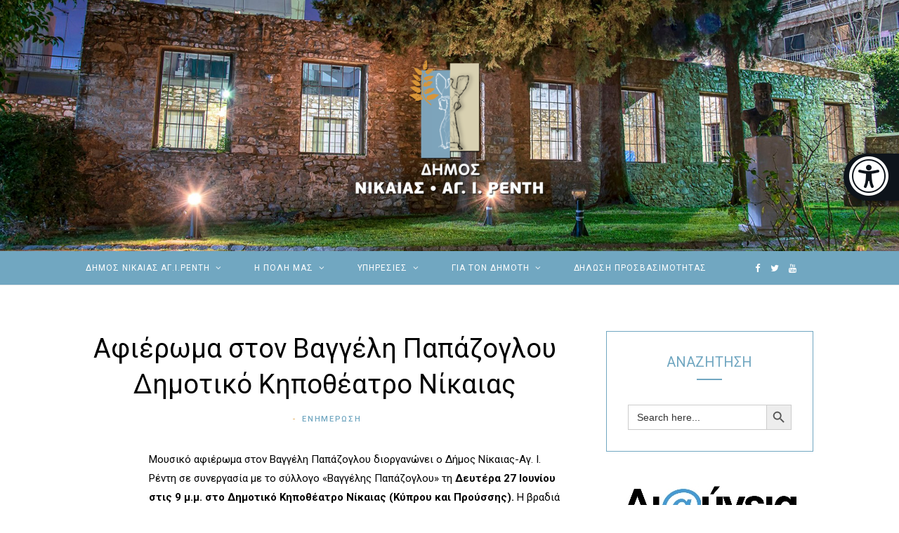

--- FILE ---
content_type: text/html; charset=UTF-8
request_url: https://nikaia-rentis.gov.gr/%CE%B1%CF%86%CE%B9%CE%AD%CF%81%CF%89%CE%BC%CE%B1-%CF%83%CF%84%CE%BF%CE%BD-%CE%B2%CE%B1%CE%B3%CE%B3%CE%AD%CE%BB%CE%B7-%CF%80%CE%B1%CF%80%CE%AC%CE%B6%CE%BF%CE%B3%CE%BB%CE%BF%CF%85/
body_size: 30039
content:

<!DOCTYPE html>
<html lang="el" prefix="og: https://ogp.me/ns#">

<head>

	<meta charset="UTF-8" />
	<meta http-equiv="x-ua-compatible" content="ie=edge" />
	<meta name="viewport" content="width=device-width, initial-scale=1" />
	<link rel="pingback" href="https://nikaia-rentis.gov.gr/xmlrpc.php" />
	<link rel="profile" href="http://gmpg.org/xfn/11" />
	
	
<!-- Search Engine Optimization by Rank Math - https://s.rankmath.com/home -->
<title>Αφιέρωμα στον Βαγγέλη Παπάζογλου Δημοτικό Κηποθέατρο Νίκαιας - ΔΗΜΟΣ ΝΙΚΑΙΑΣ ΑΓ.Ι. ΡΕΝΤΗ</title>
<meta name="description" content="Μουσικό αφιέρωμα στον Βαγγέλη Παπάζογλου διοργανώνει ο Δήμος Νίκαιας-Αγ. Ι. Ρέντη σε συνεργασία με το σύλλογο «Βαγγέλης Παπάζογλου» τη Δευτέρα 27 Ιουνίου στις"/>
<meta name="robots" content="index, follow, max-snippet:-1, max-video-preview:-1, max-image-preview:large"/>
<link rel="canonical" href="https://nikaia-rentis.gov.gr/%ce%b1%cf%86%ce%b9%ce%ad%cf%81%cf%89%ce%bc%ce%b1-%cf%83%cf%84%ce%bf%ce%bd-%ce%b2%ce%b1%ce%b3%ce%b3%ce%ad%ce%bb%ce%b7-%cf%80%ce%b1%cf%80%ce%ac%ce%b6%ce%bf%ce%b3%ce%bb%ce%bf%cf%85/" />
<meta property="og:locale" content="el_GR" />
<meta property="og:type" content="article" />
<meta property="og:title" content="Αφιέρωμα στον Βαγγέλη Παπάζογλου Δημοτικό Κηποθέατρο Νίκαιας - ΔΗΜΟΣ ΝΙΚΑΙΑΣ ΑΓ.Ι. ΡΕΝΤΗ" />
<meta property="og:description" content="Μουσικό αφιέρωμα στον Βαγγέλη Παπάζογλου διοργανώνει ο Δήμος Νίκαιας-Αγ. Ι. Ρέντη σε συνεργασία με το σύλλογο «Βαγγέλης Παπάζογλου» τη Δευτέρα 27 Ιουνίου στις" />
<meta property="og:url" content="https://nikaia-rentis.gov.gr/%ce%b1%cf%86%ce%b9%ce%ad%cf%81%cf%89%ce%bc%ce%b1-%cf%83%cf%84%ce%bf%ce%bd-%ce%b2%ce%b1%ce%b3%ce%b3%ce%ad%ce%bb%ce%b7-%cf%80%ce%b1%cf%80%ce%ac%ce%b6%ce%bf%ce%b3%ce%bb%ce%bf%cf%85/" />
<meta property="og:site_name" content="ΔΗΜΟΣ ΝΙΚΑΙΑΣ ΑΓ.Ι. ΡΕΝΤΗ" />
<meta property="article:tag" content="τελευταία νέα" />
<meta property="article:section" content="Ενημερωση" />
<meta property="og:updated_time" content="2022-06-27T13:59:58+03:00" />
<meta property="og:image" content="https://nikaia-rentis.gov.gr/wp-content/uploads/2022/06/289695256_1465341517242636_652873924604505261_n-724x1024.jpg" />
<meta property="og:image:secure_url" content="https://nikaia-rentis.gov.gr/wp-content/uploads/2022/06/289695256_1465341517242636_652873924604505261_n-724x1024.jpg" />
<meta property="og:image:alt" content="Αφιέρωμα στον Βαγγέλη Παπάζογλου                                    Δημοτικό Κηποθέατρο Νίκαιας" />
<meta property="article:published_time" content="2022-06-27T13:32:48+03:00" />
<meta property="article:modified_time" content="2022-06-27T13:59:58+03:00" />
<meta name="twitter:card" content="summary_large_image" />
<meta name="twitter:title" content="Αφιέρωμα στον Βαγγέλη Παπάζογλου Δημοτικό Κηποθέατρο Νίκαιας - ΔΗΜΟΣ ΝΙΚΑΙΑΣ ΑΓ.Ι. ΡΕΝΤΗ" />
<meta name="twitter:description" content="Μουσικό αφιέρωμα στον Βαγγέλη Παπάζογλου διοργανώνει ο Δήμος Νίκαιας-Αγ. Ι. Ρέντη σε συνεργασία με το σύλλογο «Βαγγέλης Παπάζογλου» τη Δευτέρα 27 Ιουνίου στις" />
<meta name="twitter:creator" content="@vaggelis" />
<meta name="twitter:image" content="https://nikaia-rentis.gov.gr/wp-content/uploads/2022/06/289695256_1465341517242636_652873924604505261_n-724x1024.jpg" />
<meta name="twitter:label1" content="Time to read" />
<meta name="twitter:data1" content="Less than a minute" />
<script type="application/ld+json" class="rank-math-schema">{"@context":"https://schema.org","@graph":[{"@type":["Organization","Person"],"@id":"https://nikaia-rentis.gov.gr/#person","name":"\u0394\u03ae\u03bc\u03bf\u03c2 \u039d\u03af\u03ba\u03b1\u03b9\u03b1\u03c2 \u0391\u03b3.\u0399.\u03a1\u03ad\u03bd\u03c4\u03b7","url":"https://21643462271.thesite.link/dimosnikaias"},{"@type":"WebSite","@id":"https://nikaia-rentis.gov.gr/#website","url":"https://nikaia-rentis.gov.gr","name":"\u0394\u03ae\u03bc\u03bf\u03c2 \u039d\u03af\u03ba\u03b1\u03b9\u03b1\u03c2 \u0391\u03b3.\u0399.\u03a1\u03ad\u03bd\u03c4\u03b7","publisher":{"@id":"https://nikaia-rentis.gov.gr/#person"},"inLanguage":"el"},{"@type":"ImageObject","@id":"https://nikaia-rentis.gov.gr/wp-content/uploads/2022/06/289695256_1465341517242636_652873924604505261_n-724x1024.jpg","url":"https://nikaia-rentis.gov.gr/wp-content/uploads/2022/06/289695256_1465341517242636_652873924604505261_n-724x1024.jpg","width":"200","height":"200","inLanguage":"el"},{"@type":"WebPage","@id":"https://nikaia-rentis.gov.gr/%ce%b1%cf%86%ce%b9%ce%ad%cf%81%cf%89%ce%bc%ce%b1-%cf%83%cf%84%ce%bf%ce%bd-%ce%b2%ce%b1%ce%b3%ce%b3%ce%ad%ce%bb%ce%b7-%cf%80%ce%b1%cf%80%ce%ac%ce%b6%ce%bf%ce%b3%ce%bb%ce%bf%cf%85/#webpage","url":"https://nikaia-rentis.gov.gr/%ce%b1%cf%86%ce%b9%ce%ad%cf%81%cf%89%ce%bc%ce%b1-%cf%83%cf%84%ce%bf%ce%bd-%ce%b2%ce%b1%ce%b3%ce%b3%ce%ad%ce%bb%ce%b7-%cf%80%ce%b1%cf%80%ce%ac%ce%b6%ce%bf%ce%b3%ce%bb%ce%bf%cf%85/","name":"\u0391\u03c6\u03b9\u03ad\u03c1\u03c9\u03bc\u03b1 \u03c3\u03c4\u03bf\u03bd \u0392\u03b1\u03b3\u03b3\u03ad\u03bb\u03b7 \u03a0\u03b1\u03c0\u03ac\u03b6\u03bf\u03b3\u03bb\u03bf\u03c5 \u0394\u03b7\u03bc\u03bf\u03c4\u03b9\u03ba\u03cc \u039a\u03b7\u03c0\u03bf\u03b8\u03ad\u03b1\u03c4\u03c1\u03bf \u039d\u03af\u03ba\u03b1\u03b9\u03b1\u03c2 - \u0394\u0397\u039c\u039f\u03a3 \u039d\u0399\u039a\u0391\u0399\u0391\u03a3 \u0391\u0393.\u0399. \u03a1\u0395\u039d\u03a4\u0397","datePublished":"2022-06-27T13:32:48+03:00","dateModified":"2022-06-27T13:59:58+03:00","isPartOf":{"@id":"https://nikaia-rentis.gov.gr/#website"},"primaryImageOfPage":{"@id":"https://nikaia-rentis.gov.gr/wp-content/uploads/2022/06/289695256_1465341517242636_652873924604505261_n-724x1024.jpg"},"inLanguage":"el"},{"@type":"Person","@id":"https://nikaia-rentis.gov.gr/author/popy/","name":"","url":"https://nikaia-rentis.gov.gr/author/popy/","image":{"@type":"ImageObject","@id":"https://secure.gravatar.com/avatar/109a158de36926dc6fd41352db300bab8f80f18ee505b9f568ab7c7470e1393b?s=96&amp;d=mm&amp;r=g","url":"https://secure.gravatar.com/avatar/109a158de36926dc6fd41352db300bab8f80f18ee505b9f568ab7c7470e1393b?s=96&amp;d=mm&amp;r=g","caption":"","inLanguage":"el"},"sameAs":["https://twitter.com/vaggelis"]},{"@type":"BlogPosting","headline":"\u0391\u03c6\u03b9\u03ad\u03c1\u03c9\u03bc\u03b1 \u03c3\u03c4\u03bf\u03bd \u0392\u03b1\u03b3\u03b3\u03ad\u03bb\u03b7 \u03a0\u03b1\u03c0\u03ac\u03b6\u03bf\u03b3\u03bb\u03bf\u03c5 \u0394\u03b7\u03bc\u03bf\u03c4\u03b9\u03ba\u03cc \u039a\u03b7\u03c0\u03bf\u03b8\u03ad\u03b1\u03c4\u03c1\u03bf \u039d\u03af\u03ba\u03b1\u03b9\u03b1\u03c2 - \u0394\u0397\u039c\u039f\u03a3 \u039d\u0399\u039a\u0391\u0399\u0391\u03a3 \u0391\u0393.\u0399. \u03a1\u0395\u039d\u03a4\u0397","datePublished":"2022-06-27T13:32:48+03:00","dateModified":"2022-06-27T13:59:58+03:00","author":{"@id":"https://nikaia-rentis.gov.gr/author/popy/"},"publisher":{"@id":"https://nikaia-rentis.gov.gr/#person"},"description":"\u039c\u03bf\u03c5\u03c3\u03b9\u03ba\u03cc \u03b1\u03c6\u03b9\u03ad\u03c1\u03c9\u03bc\u03b1 \u03c3\u03c4\u03bf\u03bd \u0392\u03b1\u03b3\u03b3\u03ad\u03bb\u03b7 \u03a0\u03b1\u03c0\u03ac\u03b6\u03bf\u03b3\u03bb\u03bf\u03c5 \u03b4\u03b9\u03bf\u03c1\u03b3\u03b1\u03bd\u03ce\u03bd\u03b5\u03b9 \u03bf \u0394\u03ae\u03bc\u03bf\u03c2 \u039d\u03af\u03ba\u03b1\u03b9\u03b1\u03c2-\u0391\u03b3. \u0399. \u03a1\u03ad\u03bd\u03c4\u03b7 \u03c3\u03b5 \u03c3\u03c5\u03bd\u03b5\u03c1\u03b3\u03b1\u03c3\u03af\u03b1 \u03bc\u03b5 \u03c4\u03bf \u03c3\u03cd\u03bb\u03bb\u03bf\u03b3\u03bf \u00ab\u0392\u03b1\u03b3\u03b3\u03ad\u03bb\u03b7\u03c2 \u03a0\u03b1\u03c0\u03ac\u03b6\u03bf\u03b3\u03bb\u03bf\u03c5\u00bb \u03c4\u03b7 \u0394\u03b5\u03c5\u03c4\u03ad\u03c1\u03b1 27 \u0399\u03bf\u03c5\u03bd\u03af\u03bf\u03c5 \u03c3\u03c4\u03b9\u03c2","name":"\u0391\u03c6\u03b9\u03ad\u03c1\u03c9\u03bc\u03b1 \u03c3\u03c4\u03bf\u03bd \u0392\u03b1\u03b3\u03b3\u03ad\u03bb\u03b7 \u03a0\u03b1\u03c0\u03ac\u03b6\u03bf\u03b3\u03bb\u03bf\u03c5 \u0394\u03b7\u03bc\u03bf\u03c4\u03b9\u03ba\u03cc \u039a\u03b7\u03c0\u03bf\u03b8\u03ad\u03b1\u03c4\u03c1\u03bf \u039d\u03af\u03ba\u03b1\u03b9\u03b1\u03c2 - \u0394\u0397\u039c\u039f\u03a3 \u039d\u0399\u039a\u0391\u0399\u0391\u03a3 \u0391\u0393.\u0399. \u03a1\u0395\u039d\u03a4\u0397","@id":"https://nikaia-rentis.gov.gr/%ce%b1%cf%86%ce%b9%ce%ad%cf%81%cf%89%ce%bc%ce%b1-%cf%83%cf%84%ce%bf%ce%bd-%ce%b2%ce%b1%ce%b3%ce%b3%ce%ad%ce%bb%ce%b7-%cf%80%ce%b1%cf%80%ce%ac%ce%b6%ce%bf%ce%b3%ce%bb%ce%bf%cf%85/#richSnippet","isPartOf":{"@id":"https://nikaia-rentis.gov.gr/%ce%b1%cf%86%ce%b9%ce%ad%cf%81%cf%89%ce%bc%ce%b1-%cf%83%cf%84%ce%bf%ce%bd-%ce%b2%ce%b1%ce%b3%ce%b3%ce%ad%ce%bb%ce%b7-%cf%80%ce%b1%cf%80%ce%ac%ce%b6%ce%bf%ce%b3%ce%bb%ce%bf%cf%85/#webpage"},"image":{"@id":"https://nikaia-rentis.gov.gr/wp-content/uploads/2022/06/289695256_1465341517242636_652873924604505261_n-724x1024.jpg"},"inLanguage":"el","mainEntityOfPage":{"@id":"https://nikaia-rentis.gov.gr/%ce%b1%cf%86%ce%b9%ce%ad%cf%81%cf%89%ce%bc%ce%b1-%cf%83%cf%84%ce%bf%ce%bd-%ce%b2%ce%b1%ce%b3%ce%b3%ce%ad%ce%bb%ce%b7-%cf%80%ce%b1%cf%80%ce%ac%ce%b6%ce%bf%ce%b3%ce%bb%ce%bf%cf%85/#webpage"}}]}</script>
<!-- /Rank Math WordPress SEO plugin -->

<link rel='dns-prefetch' href='//fonts.googleapis.com' />
<link rel="alternate" type="application/rss+xml" title="Ροή RSS &raquo; ΔΗΜΟΣ ΝΙΚΑΙΑΣ ΑΓ.Ι. ΡΕΝΤΗ" href="https://nikaia-rentis.gov.gr/feed/" />
<link rel="alternate" type="application/rss+xml" title="Ροή Σχολίων &raquo; ΔΗΜΟΣ ΝΙΚΑΙΑΣ ΑΓ.Ι. ΡΕΝΤΗ" href="https://nikaia-rentis.gov.gr/comments/feed/" />
<link rel="alternate" title="oEmbed (JSON)" type="application/json+oembed" href="https://nikaia-rentis.gov.gr/wp-json/oembed/1.0/embed?url=https%3A%2F%2Fnikaia-rentis.gov.gr%2F%25ce%25b1%25cf%2586%25ce%25b9%25ce%25ad%25cf%2581%25cf%2589%25ce%25bc%25ce%25b1-%25cf%2583%25cf%2584%25ce%25bf%25ce%25bd-%25ce%25b2%25ce%25b1%25ce%25b3%25ce%25b3%25ce%25ad%25ce%25bb%25ce%25b7-%25cf%2580%25ce%25b1%25cf%2580%25ce%25ac%25ce%25b6%25ce%25bf%25ce%25b3%25ce%25bb%25ce%25bf%25cf%2585%2F" />
<link rel="alternate" title="oEmbed (XML)" type="text/xml+oembed" href="https://nikaia-rentis.gov.gr/wp-json/oembed/1.0/embed?url=https%3A%2F%2Fnikaia-rentis.gov.gr%2F%25ce%25b1%25cf%2586%25ce%25b9%25ce%25ad%25cf%2581%25cf%2589%25ce%25bc%25ce%25b1-%25cf%2583%25cf%2584%25ce%25bf%25ce%25bd-%25ce%25b2%25ce%25b1%25ce%25b3%25ce%25b3%25ce%25ad%25ce%25bb%25ce%25b7-%25cf%2580%25ce%25b1%25cf%2580%25ce%25ac%25ce%25b6%25ce%25bf%25ce%25b3%25ce%25bb%25ce%25bf%25cf%2585%2F&#038;format=xml" />
<style id='wp-img-auto-sizes-contain-inline-css' type='text/css'>
img:is([sizes=auto i],[sizes^="auto," i]){contain-intrinsic-size:3000px 1500px}
/*# sourceURL=wp-img-auto-sizes-contain-inline-css */
</style>
<!-- <link rel='stylesheet' id='cheerup-core-css' href='https://nikaia-rentis.gov.gr/wp-content/themes/cheerup/style.css?ver=7.1.0' type='text/css' media='all' /> -->
<link rel="stylesheet" type="text/css" href="//nikaia-rentis.gov.gr/wp-content/cache/wpfc-minified/79utseqw/a4en7.css" media="all"/>
<style id='wp-emoji-styles-inline-css' type='text/css'>

	img.wp-smiley, img.emoji {
		display: inline !important;
		border: none !important;
		box-shadow: none !important;
		height: 1em !important;
		width: 1em !important;
		margin: 0 0.07em !important;
		vertical-align: -0.1em !important;
		background: none !important;
		padding: 0 !important;
	}
/*# sourceURL=wp-emoji-styles-inline-css */
</style>
<!-- <link rel='stylesheet' id='awsm-ead-public-css' href='https://nikaia-rentis.gov.gr/wp-content/plugins/embed-any-document/css/embed-public.min.css?ver=2.7.12' type='text/css' media='all' /> -->
<!-- <link rel='stylesheet' id='Total_Soft_Cal-css' href='https://nikaia-rentis.gov.gr/wp-content/plugins/calendar-event/CSS/Total-Soft-Calendar-Widget.css?ver=6.9' type='text/css' media='all' /> -->
<!-- <link rel='stylesheet' id='fontawesome-css-css' href='https://nikaia-rentis.gov.gr/wp-content/plugins/calendar-event/CSS/totalsoft.css?ver=6.9' type='text/css' media='all' /> -->
<!-- <link rel='stylesheet' id='egcf-style-css' href='https://nikaia-rentis.gov.gr/wp-content/plugins/easy-gdpr-consent-mailchimp/css/main.css?ver=1.0.1' type='text/css' media='all' /> -->
<!-- <link rel='stylesheet' id='default-icon-styles-css' href='https://nikaia-rentis.gov.gr/wp-content/plugins/svg-vector-icon-plugin/public/../admin/css/wordpress-svg-icon-plugin-style.min.css?ver=6.9' type='text/css' media='all' /> -->
<!-- <link rel='stylesheet' id='ivory-search-styles-css' href='https://nikaia-rentis.gov.gr/wp-content/plugins/add-search-to-menu/public/css/ivory-search.min.css?ver=5.5.13' type='text/css' media='all' /> -->
<link rel="stylesheet" type="text/css" href="//nikaia-rentis.gov.gr/wp-content/cache/wpfc-minified/l10yqfst/a4en7.css" media="all"/>
<link crossorigin="anonymous" rel='stylesheet' id='cheerup-fonts-css' href='https://fonts.googleapis.com/css?family=Lato%3A400%2C700%2C900%7CRoboto%3A400%2C400i%2C500%2C700%7CLora%3A400i%7CRancho%3A400&#038;subset=latin%2Clatin-ext%2Ccyrillic%2Ccyrillic-ext%2Cgreek%2Cgreek-ext%2Cvietnamese%2Chebrew&#038;display=swap' type='text/css' media='all' />
<!-- <link rel='stylesheet' id='magnific-popup-css' href='https://nikaia-rentis.gov.gr/wp-content/themes/cheerup/css/lightbox.css?ver=7.1.0' type='text/css' media='all' /> -->
<!-- <link rel='stylesheet' id='cheerup-icons-css' href='https://nikaia-rentis.gov.gr/wp-content/themes/cheerup/css/icons/icons.css?ver=7.1.0' type='text/css' media='all' /> -->
<!-- <link rel='stylesheet' id='cheerup-skin-css' href='https://nikaia-rentis.gov.gr/wp-content/themes/cheerup/css/skin-travel.css?ver=7.1.0' type='text/css' media='all' /> -->
<!-- <link rel='stylesheet' id='tablepress-default-css' href='https://nikaia-rentis.gov.gr/wp-content/tablepress-combined.min.css?ver=46' type='text/css' media='all' /> -->
<!-- <link rel='stylesheet' id='cheerup-child-css' href='https://nikaia-rentis.gov.gr/wp-content/themes/cheerup-child/style.css?ver=6.9' type='text/css' media='all' /> -->
<link rel="stylesheet" type="text/css" href="//nikaia-rentis.gov.gr/wp-content/cache/wpfc-minified/g0jc1fs9/a4en7.css" media="all"/>
<style id='cheerup-child-inline-css' type='text/css'>
:root { --text-font: "Roboto", system-ui, -apple-system, "Segoe UI", Arial, sans-serif;
--body-font: "Roboto", system-ui, -apple-system, "Segoe UI", Arial, sans-serif;
--ui-font: "Roboto Slab", system-ui, -apple-system, "Segoe UI", Arial, sans-serif;
--title-font: "Roboto Slab", system-ui, -apple-system, "Segoe UI", Arial, sans-serif;
--h-font: "Roboto Slab", system-ui, -apple-system, "Segoe UI", Arial, sans-serif;
--alt-font: "Roboto Slab", system-ui, -apple-system, "Segoe UI", Arial, sans-serif;
--alt-font2: "Roboto Slab", system-ui, -apple-system, "Segoe UI", Arial, sans-serif;
--title-font: "Roboto Condensed", system-ui, -apple-system, "Segoe UI", Arial, sans-serif;
--h-font: "Roboto Condensed", system-ui, -apple-system, "Segoe UI", Arial, sans-serif;
--title-font: "Roboto", system-ui, -apple-system, "Segoe UI", Arial, sans-serif;
--main-color: #71a7c1;
--main-color-rgb: 113,167,193;
--wrap-padding: 122px;
--text-color: #000000; }
.main-footer .bg-wrap:before { opacity: 0.6; background-repeat: no-repeat; background-position: center center; background-size: cover; background-image: url(https://nikaia-rentis.gov.gr/wp-content/uploads/2020/06/wallpaperbetter.com_2560x1080.jpg); }
.post-meta-a .meta-item, .post-meta-a .post-date, .post-meta-a .text-in { font-family: "Roboto", system-ui, -apple-system, "Segoe UI", Arial, sans-serif; }
.post-meta-a .post-cat > a { font-family: "Roboto", system-ui, -apple-system, "Segoe UI", Arial, sans-serif; }
.post-meta-b .meta-item, .post-meta-b .post-date, .post-meta-b .text-in { font-family: "Roboto", system-ui, -apple-system, "Segoe UI", Arial, sans-serif; }
.post-meta-b .post-cat > a { font-family: "Roboto", system-ui, -apple-system, "Segoe UI", Arial, sans-serif; }
.post-meta-c .meta-item, .post-meta-c .post-date, .post-meta-c .text-in { font-family: "Roboto", system-ui, -apple-system, "Segoe UI", Arial, sans-serif; }
.post-meta-c .post-cat > a { font-family: "Roboto", system-ui, -apple-system, "Segoe UI", Arial, sans-serif; }
.entry-content { font-family: "Roboto", system-ui, -apple-system, "Segoe UI", Arial, sans-serif; }
.the-page .the-page-title { font-family: "Roboto", system-ui, -apple-system, "Segoe UI", Arial, sans-serif; }
.feat-grid .item .post-title { font-family: "Roboto", system-ui, -apple-system, "Segoe UI", Arial, sans-serif; }
.sidebar .widget-title .title { font-family: "Roboto", system-ui, -apple-system, "Segoe UI", Arial, sans-serif; }
.cat-label a, .post-meta .cat-labels .category { font-family: "Roboto", system-ui, -apple-system, "Segoe UI", Arial, sans-serif; }
.post-meta, .cat-label a { font-family: "Roboto", system-ui, -apple-system, "Segoe UI", Arial, sans-serif; }
.post-excerpt { font-family: "Roboto", system-ui, -apple-system, "Segoe UI", Arial, sans-serif; }
.read-more-btn, .read-more-basic { font-family: "Roboto", system-ui, -apple-system, "Segoe UI", Arial, sans-serif; }
.navigation .mega-menu .recent-posts .post-title { color: #ffffff; }
.sidebar .widget-title { text-align: center; }
.sidebar .widget-title { padding-top: 0px; padding-right: 0px; }
.single-default .post-title-alt { font-size: 38px; }
.main-footer .post-title, .main-footer .product-title { color: #ffffff !important; }
.post-meta-b, 
.post-meta-b .meta-item,
.post-meta-b .comments,
.post-meta-b .post-date { color: #dd9933; }
.post-meta-b .post-cat > a { font-weight: 500; }
.block-head-widget .title { font-family: "Roboto", system-ui, -apple-system, "Segoe UI", Arial, sans-serif; }
body { color: #000000; }
.post-title, 
.post-title-alt, 
.post-title a, 
.post-title-alt a { color: #000000; }
.top-bar.dark { --topbar-dark-bg: #71a7c1; --topbar-bc: #71a7c1; }
.main-head > .inner { background-repeat: no-repeat; background-position: center center; background-size: cover; background-image: url(https://nikaia-rentis.gov.gr/wp-content/uploads/2020/06/Header-Photo_1920x650-v1.png); }
@media (min-width: 768px) and (max-width: 940px) { .ts-contain, .main { padding-left: 35px; padding-right: 35px; } }
@media (max-width: 767px) { .ts-contain, .main { padding-left: 25px; padding-right: 25px; } }


/*# sourceURL=cheerup-child-inline-css */
</style>
<link crossorigin="anonymous" rel='stylesheet' id='cheerup-gfonts-custom-css' href='https://fonts.googleapis.com/css?family=Roboto%3A400%2C500%2C600%2C700%7CRoboto+Slab%3A400%2C500%2C600%2C700%7CRoboto+Condensed%3A400%2C500%2C600%2C700&#038;subset=latin%2Clatin-ext%2Ccyrillic%2Ccyrillic-ext%2Cgreek%2Cgreek-ext%2Cvietnamese%2Chebrew&#038;display=swap' type='text/css' media='all' />
<script type="text/javascript" id="jquery-core-js-extra">
/* <![CDATA[ */
var Sphere_Plugin = {"ajaxurl":"https://nikaia-rentis.gov.gr/wp-admin/admin-ajax.php"};
//# sourceURL=jquery-core-js-extra
/* ]]> */
</script>
<script type="text/javascript" src="https://nikaia-rentis.gov.gr/wp-includes/js/jquery/jquery.min.js?ver=3.7.1" id="jquery-core-js"></script>
<script type="text/javascript" src="https://nikaia-rentis.gov.gr/wp-includes/js/jquery/jquery-migrate.min.js?ver=3.4.1" id="jquery-migrate-js"></script>
<script type="text/javascript" src="https://nikaia-rentis.gov.gr/wp-includes/js/jquery/ui/core.min.js?ver=1.13.3" id="jquery-ui-core-js"></script>
<script type="text/javascript" src="https://nikaia-rentis.gov.gr/wp-content/plugins/calendar-event/JS/Total-Soft-Calendar-Widget.js?ver=6.9" id="Total_Soft_Cal-js"></script>
<script type="text/javascript" id="egcf-scripts-js-extra">
/* <![CDATA[ */
var EGCF_Plugin = {"ajax_url":"https://nikaia-rentis.gov.gr/wp-admin/admin-ajax.php"};
//# sourceURL=egcf-scripts-js-extra
/* ]]> */
</script>
<script type="text/javascript" src="https://nikaia-rentis.gov.gr/wp-content/plugins/easy-gdpr-consent-mailchimp/js/main.js?ver=1.0.1" id="egcf-scripts-js"></script>
<script nomodule type="text/javascript" src="https://nikaia-rentis.gov.gr/wp-content/themes/cheerup/js/ie-polyfills.js?ver=7.1.0" id="cheerup-ie-polyfills-js"></script>
<link rel="https://api.w.org/" href="https://nikaia-rentis.gov.gr/wp-json/" /><link rel="alternate" title="JSON" type="application/json" href="https://nikaia-rentis.gov.gr/wp-json/wp/v2/posts/10782" /><link rel="EditURI" type="application/rsd+xml" title="RSD" href="https://nikaia-rentis.gov.gr/xmlrpc.php?rsd" />
<meta name="generator" content="WordPress 6.9" />
<link rel='shortlink' href='https://nikaia-rentis.gov.gr/?p=10782' />
<script>
		document.head.innerHTML += '<style id="egcf-disable-submit">input[type=submit], button[type=submit] { pointer-events: none; } form { cursor: progress !important; }</style>';
		</script><meta name="generator" content="Site Kit by Google 1.118.0" /><style>/* CSS added by WP Meta and Date Remover*/.entry-meta {display:none !important;}
	.home .entry-meta { display: none; }
	.entry-footer {display:none !important;}
	.home .entry-footer { display: none; }</style><!-- Analytics by WP Statistics - https://wp-statistics.com -->
<link rel="amphtml" href="https://nikaia-rentis.gov.gr/%CE%B1%CF%86%CE%B9%CE%AD%CF%81%CF%89%CE%BC%CE%B1-%CF%83%CF%84%CE%BF%CE%BD-%CE%B2%CE%B1%CE%B3%CE%B3%CE%AD%CE%BB%CE%B7-%CF%80%CE%B1%CF%80%CE%AC%CE%B6%CE%BF%CE%B3%CE%BB%CE%BF%CF%85/?amp"><link rel="icon" href="https://nikaia-rentis.gov.gr/wp-content/uploads/2020/05/cropped-Logo-Emboss_-e1589533294677-32x32.png" sizes="32x32" />
<link rel="icon" href="https://nikaia-rentis.gov.gr/wp-content/uploads/2020/05/cropped-Logo-Emboss_-e1589533294677-192x192.png" sizes="192x192" />
<link rel="apple-touch-icon" href="https://nikaia-rentis.gov.gr/wp-content/uploads/2020/05/cropped-Logo-Emboss_-e1589533294677-180x180.png" />
<meta name="msapplication-TileImage" content="https://nikaia-rentis.gov.gr/wp-content/uploads/2020/05/cropped-Logo-Emboss_-e1589533294677-270x270.png" />
		<style type="text/css" id="wp-custom-css">
			.popupaoc-button  {
  background-color: #dd9933;
	padding:0px;
  border: none;
  
  text-align: center;
  font-size: 13px;
  transition: 0.5s;
	box-shadow: 0 0 0 4px rgba(246, 199, 146),
    0 0 0 4px rgba(246, 199, 146);
}

.popupaoc-button:hover {
  background-color: #71a7c1;
  
}
.popupaoc-button a {
  background-color: #71a7c1 !important;
	
}
a:active{
  background-color: #71a7c1;
/* 	color: #71a7c1; */
	color: #532F07;
}

.main-footer.dark .widget-title {
    border-bottom: 0;
    color: #fff;
    font-weight:900 !important;
	  font-family:Roboto;
}

.nikaia_widget_sidebar { 
 border: 1px solid ;
	 border-color: #71a7c1;
	
}
.widget-cta .label {
    font-weight: 600;
    font-size: 11px;
    color: #161616;
    padding: 9px 14px;
    letter-spacing: 0.15em;
    display: none;
}

.vc-gitem-zone-height-mode-auto::before {    
	content: ""; 
	display: none; 
	padding-top: 100%; 
}

.vc_grid-filter.vc_grid-filter-color-orange > .vc_grid-filter-item.vc_active {
	background-color: #71a7c1;
}

.vc_btn3.vc_btn3-color-juicy-pink, .vc_btn3.vc_btn3-color-juicy-pink.vc_btn3-style-flat {
    color: #f6c792;
    background-color: #71a7c1;
}

.posts-carousel-b .the-carousel {
    position: relative;
    border: 1px solid #71a7c1;
    padding: 30px;
    text-align: center;
}

.block-head-b .title a {
    font-weight: 900;
    text-transform: uppercase;
    line-height: 1.1;
    font-size: 32px;
	   color:#71a7c1;
}
.posts-carousel-b .block-heading .title {
    background: #71a7c1;
    padding: 0 24px;
	  color:#f6c792;
	  font-size:32px;
	font-weight:400;
}
.posts-carousel-b .slick-arrow {
    display: inline-block;
    margin-right: 1px;
    height: 33px;
    width: 33px;
    border: 1px solid #e2e2e2;
    border-radius: 50%;
    box-sizing: border-box;
    background: #fff;
    font-size: 30px;
    line-height: 31px;
    cursor: pointer;
    color: #71a7c1;
}
/** form style css **/
.one-half,
.one-third {
    position: relative;
    margin-right: 4%;
    float: left;
        margin-bottom: 20px;
 
}
 
.one-half { width: 48%; }
.one-third { width: 30.66%; }
 
.last {
    margin-right: 0 !important;
    clear: right;
}
 
@media only screen and (max-width: 767px) {
    .one-half, .one-third {
        width: 100%;
        margin-right: 0;
    }
}

.main-footer.dark .back-to-top strong {
	font-size: 13px;
	color: #b4b4b4;
}
.back-to-top strong {
	display: inline-block;
	vertical-align: middle;
	margin-top: -3px;
	margin-right: 2px;
	font-size: 14px;
}

/* Μετακίνηση από: Εμφάνιση -> Μικροεφαρμογές -> Προσαρμοσμένη HTML */
.fa {
  padding: 20px;
  font-size: 15px;
  width: 15px;
  text-align: center;
  text-decoration: none;
  margin: 5px 2px;
  border-radius: 10%;
}

.fa:hover {
    opacity: 0.7;
}

.fa-facebook {
  background: #3B5998;
  color: white;
}

.fa-twitter {
  background: #55ACEE;
  color: white;
}

.fa-google {
  background: #dd4b39;
  color: white;
}

.fa-linkedin {
  background: #007bb5;
  color: white;
}

.fa-youtube {
  background: #bb0000;
  color: white;
}

.fa-instagram {
  background: #125688;
  color: white;
}

.fa-pinterest {
  background: #cb2027;
  color: white;
}

.fa-snapchat-ghost {
  background: #fffc00;
  color: white;
  text-shadow: -1px 0 black, 0 1px black, 1px 0 black, 0 -1px black;
}

.fa-skype {
  background: #00aff0;
  color: white;
}

.fa-android {
  background: #a4c639;
  color: white;
}

.fa-dribbble {
  background: #ea4c89;
  color: white;
}

.fa-vimeo {
  background: #45bbff;
  color: white;
}

.fa-tumblr {
  background: #2c4762;
  color: white;
}

.fa-vine {
  background: #00b489;
  color: white;
}

.fa-foursquare {
  background: #45bbff;
  color: white;
}

.fa-stumbleupon {
  background: #eb4924;
  color: white;
}

.fa-flickr {
  background: #f40083;
  color: white;
}

.fa-yahoo {
  background: #430297;
  color: white;
}

.fa-soundcloud {
  background: #ff5500;
  color: white;
}

.fa-reddit {
  background: #ff5700;
  color: white;
}

.fa-rss {
  background: #ff6600;
  color: white;
}

/*mobile menu*/
.mobile-menu  {
	font-size:12px;
	font-family:Roboto;	
	line-height: 22.4px;
}
.entry-meta  {display:8/11/2022 !important;}
       .home .entry-meta  { display:8/11/2022 ;}
       .entry-footer {display:8/11/2022 !important;}
       .home .entry-footer { display:8/11/2022;}
		</style>
		<noscript><style> .wpb_animate_when_almost_visible { opacity: 1; }</style></noscript>	


<!-- <link rel="stylesheet" href="//cdn.jsdelivr.net/intro.js/2.4.0/introjs.min.css"> -->
<!-- <link rel="stylesheet" href="//cdnjs.cloudflare.com/ajax/libs/font-awesome/4.7.0/css/font-awesome.min.css"> -->
<link rel="stylesheet" type="text/css" href="/wp-content/plugins/eucleides/css/styleAcb.css">
<link rel="stylesheet" type="text/css" href="/wp-content/plugins/eucleides/css/skin.css">
<link rel="stylesheet" type="text/css" href="/wp-content/plugins/eucleides/css/styleAcbLeft.css">
<link rel="stylesheet" type="text/css" href="/wp-content/plugins/eucleides/css/wcag.css">


<script type="text/javascript" src = "/wp-content/plugins/eucleides/js/wcag.js"></script>

<script src="//cdnjs.cloudflare.com/ajax/libs/mousetrap/1.4.6/mousetrap.min.js"></script>
<script src ="//cdnjs.cloudflare.com/ajax/libs/jquery-cookie/1.4.1/jquery.cookie.min.js"> </script>
<script src ="//cdn.jsdelivr.net/intro.js/2.4.0/intro.min.js"> </script>

<script type="text/javascript" id="global-acb" src = "/wp-content/plugins/eucleides/js/acb.js"></script> 
<script type="text/javascript" src = "/wp-content/plugins/eucleides/js/acbForm.js"></script>  
<script type="text/javascript" src = "/wp-content/plugins/eucleides/js/acbBefore.js"></script>    
<script type="text/javascript" src = "/wp-content/plugins/eucleides/js/hotkeys.js"></script>
<script type="text/javascript" src = "/wp-content/plugins/eucleides/js/contrast.js"></script>
<script type="text/javascript" src = "/wp-content/plugins/eucleides/js/pageStructure.js"></script>    
<script type="text/javascript" src = "/wp-content/plugins/eucleides/js/acbAfter.js"></script>



    




    
<!-- <link rel='stylesheet' id='ivory-ajax-search-styles-css' href='https://nikaia-rentis.gov.gr/wp-content/plugins/add-search-to-menu/public/css/ivory-ajax-search.min.css?ver=5.5.13' type='text/css' media='all' /> -->
<link rel="stylesheet" type="text/css" href="//nikaia-rentis.gov.gr/wp-content/cache/wpfc-minified/21nmfnhi/a4en7.css" media="all"/>
</head>

<body class="wp-singular post-template-default single single-post postid-10782 single-format-standard wp-theme-cheerup wp-child-theme-cheerup-child cheerup right-sidebar  lazy-normal skin-travel has-lb has-lb-s wpb-js-composer js-comp-ver-6.1 vc_responsive">


<div class="main-wrap">

	
		
		
<header id="main-head" class="main-head search-alt head-nav-below alt top-below">
	<div class="inner ts-contain">	
		<div class="wrap logo-wrap cf">
		
					<div class="title">
			
			<a href="https://nikaia-rentis.gov.gr/" title="ΔΗΜΟΣ ΝΙΚΑΙΑΣ ΑΓ.Ι. ΡΕΝΤΗ" rel="home">
			
							
									
		<img class="mobile-logo" src="https://nikaia-rentis.gov.gr/wp-content/uploads/2020/06/00-BOLDER-SHADOW-Nikaia-Rentis-logo-color-ORIGINAL-WHITE-LETTERS1-e1592982106566.png" width="140" height="109" 
			alt="ΔΗΜΟΣ ΝΙΚΑΙΑΣ ΑΓ.Ι. ΡΕΝΤΗ" />

						
				<img src="https://nikaia-rentis.gov.gr/wp-content/uploads/2020/06/00-BOLDER-SHADOW-Nikaia-Rentis-logo-color-ORIGINAL-WHITE-LETTERS1-e1592982106566.png" class="logo-image" alt="ΔΗΜΟΣ ΝΙΚΑΙΑΣ ΑΓ.Ι. ΡΕΝΤΗ" />

						
			</a>
		
		</div>			
		</div>
	</div>
		
	
	<div class="top-bar dark cf">
	
		<div class="top-bar-content ts-contain" data-sticky-bar="1">
			<div class="wrap cf">
			
			<span class="mobile-nav"><strong class="tsi tsi-bars"></strong></span>
			
			
	
		<ul class="social-icons cf">
		
					
			<li><a href="https://www.facebook.com/NikaiaRentisEvents" class="tsi tsi-facebook" target="_blank"><span class="visuallyhidden">Facebook</span></a></li>
									
					
			<li><a href="https://twitter.com/hashtag/katrakeio" class="tsi tsi-twitter" target="_blank"><span class="visuallyhidden">Twitter</span></a></li>
									
					
			<li><a href="https://www.youtube.com/user/NikaiaRentisEvents" class="tsi tsi-youtube" target="_blank"><span class="visuallyhidden">YouTube</span></a></li>
									
					
		</ul>
	
				
							
										
				<nav class="navigation nav-relative dark">					
					<div class="menu-dimosnikaias-container"><ul id="menu-dimosnikaias" class="menu"><li id="menu-item-2049" class="menu-item menu-item-type-custom menu-item-object-custom menu-item-has-children menu-item-2049"><a href="https://nikaia-rentis.gov.gr/αρχικη">ΔΗΜΟΣ ΝΙΚΑΙΑΣ ΑΓ.Ι.ΡΕΝΤΗ</a>
<ul class="sub-menu">
	<li id="menu-item-2050" class="menu-item menu-item-type-custom menu-item-object-custom menu-item-has-children menu-item-2050"><a href="#">Διοικηση</a>
	<ul class="sub-menu">
		<li id="menu-item-2051" class="menu-item menu-item-type-post_type menu-item-object-page menu-item-2051"><a href="https://nikaia-rentis.gov.gr/%ce%bf-%ce%b4%ce%ae%ce%bc%ce%b1%cf%81%cf%87%ce%bf%cf%82-%ce%ba%cf%8e%cf%83%cf%84%ce%b1%cf%82-%ce%bc%ce%b1%cf%81%ce%b1%ce%b3%ce%ba%ce%ac%ce%ba%ce%b7%cf%82-%ce%bd%ce%af%ce%ba%ce%b1/">Δημαρχος Βιογραφικο</a></li>
		<li id="menu-item-2052" class="menu-item menu-item-type-post_type menu-item-object-page menu-item-2052"><a href="https://nikaia-rentis.gov.gr/genikos-grammateas/">Γενικος Γραμματεας</a></li>
		<li id="menu-item-2053" class="menu-item menu-item-type-post_type menu-item-object-page menu-item-2053"><a href="https://nikaia-rentis.gov.gr/antidimarchoi/">Αντιδημαρχοι</a></li>
		<li id="menu-item-2054" class="menu-item menu-item-type-custom menu-item-object-custom menu-item-has-children menu-item-2054"><a href="#">Δημοτικο Συμβουλιο</a>
		<ul class="sub-menu">
			<li id="menu-item-2055" class="menu-item menu-item-type-post_type menu-item-object-page menu-item-2055"><a href="https://nikaia-rentis.gov.gr/%cf%80%cf%81%ce%bf%ce%b5%ce%b4%cf%81%ce%b5%ce%af%ce%bf-%ce%b4%ce%b7%ce%bc%ce%bf%cf%84%ce%b9%ce%ba%ce%bf%cf%8d-%cf%83%cf%85%ce%bc%ce%b2%ce%bf%cf%85%ce%bb%ce%af%ce%bf%cf%85/">Προεδρειο</a></li>
			<li id="menu-item-2056" class="menu-item menu-item-type-post_type menu-item-object-page menu-item-2056"><a href="https://nikaia-rentis.gov.gr/%cf%83%cf%8d%ce%bd%ce%b8%ce%b5%cf%83%ce%b7-%ce%b4%ce%b7%ce%bc%ce%bf%cf%84%ce%b9%ce%ba%ce%bf%cf%8d-%cf%83%cf%85%ce%bc%ce%b2%ce%bf%cf%85%ce%bb%ce%af%ce%bf%cf%85/">Συνθεση Δημοτικου Συμβουλιου</a></li>
			<li id="menu-item-4151" class="menu-item menu-item-type-custom menu-item-object-custom menu-item-4151"><a href="https://nikaia-rentis.gov.gr/?page_id=8307&#038;preview=true">Ημερησιες Διαταξεις Συνεδριασεων</a></li>
			<li id="menu-item-25058" class="menu-item menu-item-type-post_type menu-item-object-page menu-item-25058"><a href="https://nikaia-rentis.gov.gr/psifismata/">Ψηφίσματα</a></li>
		</ul>
</li>
		<li id="menu-item-25359" class="menu-item menu-item-type-post_type menu-item-object-page menu-item-25359"><a href="https://nikaia-rentis.gov.gr/%ce%b5%ce%bd%cf%84%ce%b5%cf%84%ce%b1%ce%bb%ce%bc%ce%ad%ce%bd%ce%bf%ce%b9-%ce%b4%ce%b7%ce%bc%ce%bf%cf%84%ce%b9%ce%ba%ce%bf%ce%af-%cf%83%cf%8d%ce%bc%ce%b2%ce%bf%cf%85%ce%bb%ce%bf%ce%b9/">Εντεταλμένοι Δημοτικοί Σύμβουλοι</a></li>
		<li id="menu-item-16218" class="menu-item menu-item-type-post_type menu-item-object-page menu-item-16218"><a href="https://nikaia-rentis.gov.gr/%ce%b4%ce%b7%ce%bc%ce%bf%cf%84%ce%b9%ce%ba%ce%ae-%ce%b5%cf%80%ce%b9%cf%84%cf%81%ce%bf%cf%80%ce%ae/">Δημοτική Επιτροπή</a></li>
		<li id="menu-item-8525" class="menu-item menu-item-type-post_type menu-item-object-page menu-item-8525"><a href="https://nikaia-rentis.gov.gr/epitroph-isothtas/">Επιτροπή Ισότητας</a></li>
		<li id="menu-item-22631" class="menu-item menu-item-type-post_type menu-item-object-page menu-item-22631"><a href="https://nikaia-rentis.gov.gr/sumboulio-entakshs-metanastwn-kai-prosfygwn/">Συμβούλιο Ένταξης Μεταναστών και Προσφύγων</a></li>
		<li id="menu-item-24130" class="menu-item menu-item-type-post_type menu-item-object-page menu-item-24130"><a href="https://nikaia-rentis.gov.gr/ethelontismos/">Εθελοντισμός</a></li>
		<li id="menu-item-2072" class="menu-item menu-item-type-post_type menu-item-object-page menu-item-2072"><a href="https://nikaia-rentis.gov.gr/%ce%b4%ce%b7%ce%bb%cf%8e%cf%83%ce%b5%ce%b9%cf%82-%cf%80%ce%b5%cf%81%ce%b9%ce%bf%cf%85%cf%83%ce%b9%ce%b1%ce%ba%ce%ae%cf%82-%ce%ba%ce%b1%cf%84%ce%ac%cf%83%cf%84%ce%b1%cf%83%ce%b7%cf%82/">Δηλωσεις περιουσιακης καταστασης</a></li>
	</ul>
</li>
	<li id="menu-item-2074" class="menu-item menu-item-type-post_type menu-item-object-page menu-item-2074"><a href="https://nikaia-rentis.gov.gr/%cf%83%cf%84%ce%bf%ce%b9%cf%87%ce%b5%ce%af%ce%b1-%ce%b5%ce%ba%cf%84%ce%ad%ce%bb%ce%b5%cf%83%ce%b7%cf%82-%cf%80%cf%81%ce%bf%cf%8b%cf%80%ce%bf%ce%bb%ce%bf%ce%b3%ce%b9%cf%83%ce%bc%ce%bf%cf%8d/">Στοιχεια εκτελεσης προϋπολογισμου</a></li>
	<li id="menu-item-10255" class="menu-item menu-item-type-post_type menu-item-object-page menu-item-10255"><a href="https://nikaia-rentis.gov.gr/%ce%b5%cf%80%ce%b9%cf%87%ce%b5%ce%b9%cf%81%ce%b7%cf%83%ce%b9%ce%b1%ce%ba%cf%8c-%cf%80%cf%81%cf%8c%ce%b3%cf%81%ce%b1%ce%bc%ce%bc%ce%b1-2020-2023/">Επιχειρησιακό Πρόγραμμα 2020-2023</a></li>
	<li id="menu-item-2073" class="menu-item menu-item-type-post_type menu-item-object-page menu-item-2073"><a href="https://nikaia-rentis.gov.gr/%ce%bf%cf%81%ce%b3%ce%b1%ce%bd%cf%8c%ce%b3%cf%81%ce%b1%ce%bc%ce%bc%ce%b1-%ce%b4%ce%ae%ce%bc%ce%bf%cf%85/">Οργανογραμμα Δημου</a></li>
	<li id="menu-item-22358" class="menu-item menu-item-type-post_type menu-item-object-page menu-item-22358"><a href="https://nikaia-rentis.gov.gr/dhmotikh-astynomia/">Δημοτική Αστυνομία</a></li>
	<li id="menu-item-21072" class="menu-item menu-item-type-post_type menu-item-object-page menu-item-21072"><a href="https://nikaia-rentis.gov.gr/%cf%80%ce%bf%ce%bb%ce%b9%cf%84%ce%b9%ce%ba%ce%ae-%cf%80%cf%81%ce%bf%cf%83%cf%84%ce%b1%cf%83%ce%af%ce%b1/">Πολιτική Προστασία</a></li>
	<li id="menu-item-11147" class="menu-item menu-item-type-post_type menu-item-object-page menu-item-11147"><a href="https://nikaia-rentis.gov.gr/%ce%ba%cf%8e%ce%b4%ce%b9%ce%ba%ce%b1%cf%82-%ce%b7%ce%b8%ce%b9%ce%ba%ce%ae%cf%82-%ce%ba%ce%b1%ce%b9-%ce%b5%cf%80%ce%b1%ce%b3%ce%b3%ce%b5%ce%bb%ce%bc%ce%b1%cf%84%ce%b9%ce%ba%ce%ae%cf%82-%cf%83%cf%85/">Κώδικας ηθικής και επαγγελματικής συμπεριφοράς υπαλλήλων</a></li>
</ul>
</li>
<li id="menu-item-2077" class="menu-item menu-item-type-custom menu-item-object-custom menu-item-has-children menu-item-2077"><a href="#">Η ΠΟΛΗ ΜΑΣ</a>
<ul class="sub-menu">
	<li id="menu-item-2078" class="menu-item menu-item-type-custom menu-item-object-custom menu-item-has-children menu-item-2078"><a href="#">Ιστορια</a>
	<ul class="sub-menu">
		<li id="menu-item-2079" class="menu-item menu-item-type-post_type menu-item-object-page menu-item-2079"><a href="https://nikaia-rentis.gov.gr/%cf%83%cf%8d%ce%bd%cf%84%ce%bf%ce%bc%ce%b7-%cf%80%ce%b1%cf%81%ce%bf%cf%85%cf%83%ce%af%ce%b1%cf%83%ce%b7/">Συντομη Παρουσιαση</a></li>
		<li id="menu-item-2080" class="menu-item menu-item-type-post_type menu-item-object-page menu-item-2080"><a href="https://nikaia-rentis.gov.gr/%ce%b9%cf%83%cf%84%ce%bf%cf%81%ce%af%ce%b1-%cf%84%ce%b7%cf%82-%ce%bd%ce%af%ce%ba%ce%b1%ce%b9%ce%b1%cf%82/">Ιστορια της Νικαιας</a></li>
		<li id="menu-item-2081" class="menu-item menu-item-type-post_type menu-item-object-page menu-item-2081"><a href="https://nikaia-rentis.gov.gr/%ce%b9%cf%83%cf%84%ce%bf%cf%81%ce%af%ce%b1-%cf%84%ce%bf%cf%85-%ce%b1%ce%b3-%ce%b9-%cf%81%ce%ad%ce%bd%cf%84%ce%b7/">Ιστορια του Αγ. Ι. Ρεντη</a></li>
	</ul>
</li>
	<li id="menu-item-2083" class="menu-item menu-item-type-custom menu-item-object-custom menu-item-has-children menu-item-2083"><a href="#">Μουσεια &#038; Πινακοθηκη</a>
	<ul class="sub-menu">
		<li id="menu-item-2084" class="menu-item menu-item-type-post_type menu-item-object-page menu-item-2084"><a href="https://nikaia-rentis.gov.gr/%ce%bc%ce%bd%ce%b7%ce%bc%ce%b5%ce%af%ce%bf-%ce%bc%ce%ac%ce%bd%cf%84%cf%81%ce%b1%cf%82-%ce%bc%cf%80%ce%bb%cf%8c%ce%ba%ce%bf%cf%85-%ce%ba%ce%bf%ce%ba%ce%ba%ce%b9%ce%bd%ce%b9%ce%ac%cf%82/">Μάντρα Μπλόκου Κοκκινιάς</a></li>
		<li id="menu-item-2085" class="menu-item menu-item-type-post_type menu-item-object-page menu-item-2085"><a href="https://nikaia-rentis.gov.gr/%ce%bc%ce%bf%cf%85%cf%83%ce%b5%ce%af%ce%bf-%ce%b5%ce%b8%ce%bd%ce%b9%ce%ba%ce%ae%cf%82-%ce%b1%ce%bd%cf%84%ce%af%cf%83%cf%84%ce%b1%cf%83%ce%b7%cf%82/">Μουσειο Εθνικης Αντιστασης</a></li>
		<li id="menu-item-2086" class="menu-item menu-item-type-post_type menu-item-object-page menu-item-2086"><a href="https://nikaia-rentis.gov.gr/%ce%b4%ce%b7%ce%bc%ce%bf%cf%84%ce%b9%ce%ba%ce%ae-%cf%80%ce%b9%ce%bd%ce%b1%ce%ba%ce%bf%ce%b8%ce%ae%ce%ba%ce%b7/">Δημοτικη Πινακοθηκη</a></li>
	</ul>
</li>
	<li id="menu-item-2087" class="menu-item menu-item-type-custom menu-item-object-custom menu-item-has-children menu-item-2087"><a href="#">Προσβαση</a>
	<ul class="sub-menu">
		<li id="menu-item-2088" class="menu-item menu-item-type-post_type menu-item-object-page menu-item-2088"><a href="https://nikaia-rentis.gov.gr/%cf%80%cf%81%cf%8c%cf%83%ce%b2%ce%b1%cf%83%ce%b7-%ce%bd%ce%af%ce%ba%ce%b1%ce%b9%ce%b1/">Νικαια</a></li>
		<li id="menu-item-2089" class="menu-item menu-item-type-post_type menu-item-object-page menu-item-2089"><a href="https://nikaia-rentis.gov.gr/%cf%80%cf%81%cf%8c%cf%83%ce%b2%ce%b1%cf%83%ce%b7-%ce%b1%ce%b3-%ce%b9-%cf%81%ce%b5%ce%bd%cf%84%ce%b7/">Αγιος Ιωαννης Ρεντης</a></li>
	</ul>
</li>
	<li id="menu-item-2090" class="menu-item menu-item-type-custom menu-item-object-custom menu-item-has-children menu-item-2090"><a href="#">Χωροι Πολιτισμου</a>
	<ul class="sub-menu">
		<li id="menu-item-2091" class="menu-item menu-item-type-post_type menu-item-object-page menu-item-2091"><a href="https://nikaia-rentis.gov.gr/%ce%ba%ce%b1%cf%84%cf%81%ce%ac%ce%ba%ce%b5%ce%b9%ce%bf/">Κατρακειο</a></li>
		<li id="menu-item-2092" class="menu-item menu-item-type-post_type menu-item-object-page menu-item-2092"><a href="https://nikaia-rentis.gov.gr/%ce%ba%ce%b7%cf%80%ce%bf%ce%b8%ce%ad%ce%b1%cf%84%cf%81%ce%bf/">Κηποθεατρο</a></li>
		<li id="menu-item-2093" class="menu-item menu-item-type-post_type menu-item-object-page menu-item-2093"><a href="https://nikaia-rentis.gov.gr/%ce%b8%ce%ad%ce%b1%cf%84%cf%81%ce%bf-%ce%bc%ce%af%ce%ba%ce%b7%cf%82-%ce%b8%ce%b5%ce%bf%ce%b4%cf%89%cf%81%ce%ac%ce%ba%ce%b7%cf%82/">Θεατρο Μικης Θεοδωρακης</a></li>
		<li id="menu-item-2094" class="menu-item menu-item-type-post_type menu-item-object-page menu-item-2094"><a href="https://nikaia-rentis.gov.gr/%ce%b8%ce%ad%ce%b1%cf%84%cf%81%ce%bf-%ce%b9%ce%ac%ce%ba%cf%89%ce%b2%ce%bf%cf%82-%ce%ba%ce%b1%ce%bc%cf%80%ce%b1%ce%bd%ce%ad%ce%bb%ce%bb%ce%b7%cf%82/">Θεατρο Ιακωβος Καμπανελλης</a></li>
		<li id="menu-item-2095" class="menu-item menu-item-type-post_type menu-item-object-page menu-item-2095"><a href="https://nikaia-rentis.gov.gr/%cf%80%ce%bf%ce%bb%cf%85%cf%87%cf%8e%cf%81%ce%bf%cf%82-%ce%bc%ce%ac%ce%bd%ce%bf%cf%82-%ce%bb%ce%bf%ce%90%ce%b6%ce%bf%cf%82/">Πολυχωρος Μανος Λοΐζος</a></li>
		<li id="menu-item-2096" class="menu-item menu-item-type-post_type menu-item-object-page menu-item-2096"><a href="https://nikaia-rentis.gov.gr/%ce%b8%ce%ad%ce%b1%cf%84%cf%81%ce%bf-%ce%bc%ce%ac%ce%bd%ce%bf%cf%82-%ce%bb%ce%bf%ce%90%ce%b6%ce%bf%cf%82/">Θεατρο Μανος Λοΐζος</a></li>
		<li id="menu-item-2097" class="menu-item menu-item-type-post_type menu-item-object-page menu-item-2097"><a href="https://nikaia-rentis.gov.gr/aithousa-ekdiloseon-dimarxeiou/">Αιθουσα εκδηλωσεων Δημαρχειου</a></li>
		<li id="menu-item-2098" class="menu-item menu-item-type-post_type menu-item-object-page menu-item-2098"><a href="https://nikaia-rentis.gov.gr/%cf%80%ce%bd%ce%b5%cf%85%ce%bc%ce%b1%cf%84%ce%b9%ce%ba%cf%8c-%ce%ba%ce%ad%ce%bd%cf%84%cf%81%ce%bf-%ce%b3%ce%b9%ce%ac%ce%bd%ce%bd%ce%b7%cf%82-%cf%83%ce%b9%ce%b4%ce%ad%cf%81%ce%b7%cf%82/">Πνευματικο Κεντρο Γιαννης Σιδερης</a></li>
	</ul>
</li>
	<li id="menu-item-2099" class="menu-item menu-item-type-custom menu-item-object-custom menu-item-has-children menu-item-2099"><a href="#">Δημοτικοι Κινηματογραφοι</a>
	<ul class="sub-menu">
		<li id="menu-item-2101" class="menu-item menu-item-type-post_type menu-item-object-page menu-item-2101"><a href="https://nikaia-rentis.gov.gr/%cf%87%ce%b5%ce%b9%ce%bc%ce%b5%cf%81%ce%b9%ce%bd%cf%8c%cf%82-%ce%ba%ce%b9%ce%bd%ce%b7%ce%bc%ce%b1%cf%84%ce%bf%ce%b3%cf%81%ce%ac%cf%86%ce%bf%cf%82-%cf%8c%ce%bd%ce%b5%ce%b9%cf%81%ce%bf/">Χειμερινος κινηματογραφος Ονειρο</a></li>
		<li id="menu-item-2102" class="menu-item menu-item-type-post_type menu-item-object-page menu-item-2102"><a href="https://nikaia-rentis.gov.gr/%ce%b8%ce%b5%cf%81%ce%b9%ce%bd%cf%8c%cf%82-%ce%ba%ce%b9%ce%bd%ce%b7%ce%bc%ce%b1%cf%84%ce%bf%ce%b3%cf%81%ce%ac%cf%86%ce%bf%cf%82-%cf%8c%ce%bd%ce%b5%ce%b9%cf%81%ce%bf/">Θερινος κινηματογραφος Ονειρο</a></li>
		<li id="menu-item-10210" class="menu-item menu-item-type-post_type menu-item-object-page menu-item-10210"><a href="https://nikaia-rentis.gov.gr/%cf%83%ce%b9%ce%bd%ce%b5-%ce%bd%ce%af%ce%ba%ce%b1%ce%b9%ce%b1-%ce%b8%ce%b5%cf%81%ce%b9%ce%bd%cf%8c%cf%82-%ce%ba%ce%b9%ce%bd%ce%b7%ce%bc%ce%b1%cf%84%ce%bf%ce%b3%cf%81%ce%ac%cf%86%ce%bf%cf%82/">Σινε Νίκαια θερινός κινηματογράφος</a></li>
		<li id="menu-item-2103" class="menu-item menu-item-type-post_type menu-item-object-page menu-item-2103"><a href="https://nikaia-rentis.gov.gr/%cf%80%ce%bf%ce%bb%cf%85%cf%87%cf%8e%cf%81%ce%bf%cf%82-%cf%80%ce%b5%cf%81%ce%b3%ce%ac%ce%bc%ce%b1%ce%bb%ce%bb%ce%b7-%cf%80%ce%b1%ce%bb%ce%b1%ce%b9%cf%8c-%ce%b2%cf%85%cf%81%cf%83%ce%bf%ce%b4%ce%b5/">Πολυχωρος Περγαμαλλη Παλαιο Βυρσοδεψειο</a></li>
	</ul>
</li>
	<li id="menu-item-2104" class="menu-item menu-item-type-post_type menu-item-object-page menu-item-2104"><a href="https://nikaia-rentis.gov.gr/%cf%86%cf%89%cf%84%ce%bf%ce%b3%cf%81%ce%b1%cf%86%ce%af%ce%b5%cf%82/">Φωτογραφιες</a></li>
	<li id="menu-item-2105" class="menu-item menu-item-type-custom menu-item-object-custom menu-item-has-children menu-item-2105"><a href="#">Δημοτικη Συγκοινωνια</a>
	<ul class="sub-menu">
		<li id="menu-item-2106" class="menu-item menu-item-type-post_type menu-item-object-page menu-item-2106"><a href="https://nikaia-rentis.gov.gr/dromologia-dimotikis-sygkoinonias/">Δρομολoγια</a></li>
		<li id="menu-item-2107" class="menu-item menu-item-type-custom menu-item-object-custom menu-item-2107"><a href="#">Χαρτες</a></li>
	</ul>
</li>
	<li id="menu-item-2082" class="menu-item menu-item-type-post_type menu-item-object-page menu-item-2082"><a href="https://nikaia-rentis.gov.gr/%cf%83%cf%8d%ce%bb%ce%bb%ce%bf%ce%b3%ce%bf%ce%b9-%cf%86%ce%bf%cf%81%ce%b5%ce%af%cf%82/">Συλλογοι &#038; Φορεις</a></li>
</ul>
</li>
<li id="menu-item-2113" class="menu-item menu-item-type-custom menu-item-object-custom menu-item-has-children menu-item-2113"><a href="#">ΥΠΗΡΕΣΙΕΣ</a>
<ul class="sub-menu">
	<li id="menu-item-2547" class="menu-item menu-item-type-custom menu-item-object-custom menu-item-has-children menu-item-2547"><a href="#">Καθαριοτητα</a>
	<ul class="sub-menu">
		<li id="menu-item-2551" class="menu-item menu-item-type-post_type menu-item-object-page menu-item-2551"><a href="https://nikaia-rentis.gov.gr/%ce%ba%ce%b1%ce%b8%ce%b1%cf%81%ce%b9%cf%8c%cf%84%ce%b7%cf%84%ce%b1/">Καθαριοτητα</a></li>
		<li id="menu-item-2558" class="menu-item menu-item-type-post_type menu-item-object-page menu-item-2558"><a href="https://nikaia-rentis.gov.gr/%ce%ba%ce%b1%ce%bd%ce%bf%ce%bd%ce%b9%cf%83%ce%bc%cf%8c%cf%82-%ce%ba%ce%b1%ce%b8%ce%b1%cf%81%ce%b9%cf%8c%cf%84%ce%b7%cf%84%ce%b1%cf%82/">Κανονισμος καθαριοτητας</a></li>
	</ul>
</li>
	<li id="menu-item-16111" class="menu-item menu-item-type-post_type menu-item-object-page menu-item-16111"><a href="https://nikaia-rentis.gov.gr/%ce%b7%ce%bb%ce%b5%ce%ba%cf%81%ce%bf%cf%86%cf%89%cf%84%ce%b9%cf%83%ce%bc%cf%8c%cf%82/">Ηλεκτροφωτισμός</a></li>
	<li id="menu-item-16117" class="menu-item menu-item-type-post_type menu-item-object-page menu-item-has-children menu-item-16117"><a href="https://nikaia-rentis.gov.gr/dieuthinsi-prasinou-periballontos/">Διεύθυνση Πρασίνου &#038; Περιβάλλοντος</a>
	<ul class="sub-menu">
		<li id="menu-item-21491" class="menu-item menu-item-type-post_type menu-item-object-page menu-item-21491"><a href="https://nikaia-rentis.gov.gr/forma-epikoinonias-prasinou/">Φόρμα Επικοινωνίας</a></li>
		<li id="menu-item-21414" class="menu-item menu-item-type-post_type menu-item-object-page menu-item-21414"><a href="https://nikaia-rentis.gov.gr/tmima-meletwn-ergwn-prasinou-p-xarwn/">Τμήμα Μελετών – Έργων Πρασίνου και Παιδίκών Χαρών</a></li>
		<li id="menu-item-21413" class="menu-item menu-item-type-post_type menu-item-object-page menu-item-21413"><a href="https://nikaia-rentis.gov.gr/tmima-diaxeirisis-prasinou-tomeas-a/">Τμήμα Διαχείρισης Πρασίνου –Τομέας Α΄</a></li>
		<li id="menu-item-21428" class="menu-item menu-item-type-post_type menu-item-object-page menu-item-21428"><a href="https://nikaia-rentis.gov.gr/tmima-diaxeirisis-prasinou-tomeas-b/">Τμήμα Διαχείρισης Πρασίνου – Τομέας Β΄</a></li>
		<li id="menu-item-21427" class="menu-item menu-item-type-post_type menu-item-object-page menu-item-21427"><a href="https://nikaia-rentis.gov.gr/tmima-ardeusis/">Τμήμα Άρδευσης</a></li>
		<li id="menu-item-21426" class="menu-item menu-item-type-post_type menu-item-object-page menu-item-21426"><a href="https://nikaia-rentis.gov.gr/tmima-periballontos/">Τμήμα Περιβάλλοντος</a></li>
		<li id="menu-item-2597" class="menu-item menu-item-type-post_type menu-item-object-page menu-item-2597"><a href="https://nikaia-rentis.gov.gr/%ce%ba%ce%b1%ce%bd%ce%bf%ce%bd%ce%b9%cf%83%ce%bc%cf%8c%cf%82-%cf%80%cf%81%ce%b1%cf%83%ce%af%ce%bd%ce%bf%cf%85/">Κανονισμος Πρασίνου &#038; Περιβάλλοντος</a></li>
	</ul>
</li>
	<li id="menu-item-2735" class="menu-item menu-item-type-custom menu-item-object-custom menu-item-has-children menu-item-2735"><a href="#">Παιδεια &#038; Πολιτισμος</a>
	<ul class="sub-menu">
		<li id="menu-item-2620" class="menu-item menu-item-type-custom menu-item-object-custom menu-item-has-children menu-item-2620"><a href="#">Σχολεια</a>
		<ul class="sub-menu">
			<li id="menu-item-2626" class="menu-item menu-item-type-post_type menu-item-object-page menu-item-2626"><a href="https://nikaia-rentis.gov.gr/%ce%bd%ce%b7%cf%80%ce%b9%ce%b1%ce%b3%cf%89%ce%b3%ce%b5%ce%af%ce%b1-%ce%b4%ce%b7%ce%bc%ce%bf%cf%84%ce%b9%ce%ba%ce%ac/">Νηπιαγωγεια &#038; Δημοτικα</a></li>
			<li id="menu-item-2630" class="menu-item menu-item-type-post_type menu-item-object-page menu-item-2630"><a href="https://nikaia-rentis.gov.gr/%ce%b3%cf%85%ce%bc%ce%bd%ce%ac%cf%83%ce%b9%ce%b1-%ce%bb%cf%8d%ce%ba%ce%b5%ce%b9%ce%b1/">Γυμνασια &#038; Λυκεια</a></li>
			<li id="menu-item-2644" class="menu-item menu-item-type-post_type menu-item-object-page menu-item-2644"><a href="https://nikaia-rentis.gov.gr/%ce%b4%ce%b7%ce%bc%ce%bf%cf%84%ce%b9%ce%ba%ce%ae-%ce%b5%cf%80%ce%b9%cf%84%cf%81%ce%bf%cf%80%ce%ae-%cf%80%ce%b1%ce%b9%ce%b4%ce%b5%ce%af%ce%b1%cf%82/">Δημοτικη Επιτροπη Παιδειας</a></li>
		</ul>
</li>
		<li id="menu-item-2662" class="menu-item menu-item-type-post_type menu-item-object-page menu-item-2662"><a href="https://nikaia-rentis.gov.gr/%ce%b4%ce%b9%ce%b1-%ce%b2%ce%af%ce%bf%cf%85-%ce%bc%ce%ac%ce%b8%ce%b7%cf%83%ce%b7/">Δια βιου μαθηση</a></li>
		<li id="menu-item-19708" class="menu-item menu-item-type-post_type menu-item-object-page menu-item-19708"><a href="https://nikaia-rentis.gov.gr/leschi-anagnosis/">Λέσχη Ανάγνωσης</a></li>
		<li id="menu-item-25051" class="menu-item menu-item-type-post_type menu-item-object-page menu-item-25051"><a href="https://nikaia-rentis.gov.gr/dimotikes-bibliothikes/">Δημοτικές Βιβλιοθήκες</a></li>
		<li id="menu-item-12218" class="menu-item menu-item-type-post_type menu-item-object-page menu-item-12218"><a href="https://nikaia-rentis.gov.gr/kallitexnika-ergasthria/">Καλλιτεχνικά εργαστήρια</a></li>
		<li id="menu-item-2706" class="menu-item menu-item-type-post_type menu-item-object-page menu-item-has-children menu-item-2706"><a href="https://nikaia-rentis.gov.gr/%ce%b4%ce%b7%ce%bc%ce%bf%cf%84%ce%b9%ce%ba%cf%8c-%cf%89%ce%b4%ce%b5%ce%af%ce%bf/">Δημοτικο Ωδειο</a>
		<ul class="sub-menu">
			<li id="menu-item-2709" class="menu-item menu-item-type-post_type menu-item-object-page menu-item-2709"><a href="https://nikaia-rentis.gov.gr/%cf%84%ce%bc%ce%ae%ce%bc%ce%b1%cf%84%ce%b1/">Τμηματα</a></li>
			<li id="menu-item-2730" class="menu-item menu-item-type-post_type menu-item-object-page menu-item-2730"><a href="https://nikaia-rentis.gov.gr/%cf%83%cf%85%ce%bc%cf%86%cf%89%ce%bd%ce%b9%ce%ba%ce%ae-%ce%bf%cf%81%cf%87%ce%ae%cf%83%cf%84%cf%81%ce%b1/">Συμφωνικη Ορχηστρα</a></li>
			<li id="menu-item-2729" class="menu-item menu-item-type-post_type menu-item-object-page menu-item-2729"><a href="https://nikaia-rentis.gov.gr/%ce%ba%ce%b9%ce%b8%ce%b1%cf%81%ce%b9%cf%83%cf%84%ce%b9%ce%ba%ce%ae-%ce%bf%cf%81%cf%87%ce%ae%cf%83%cf%84%cf%81%ce%b1-%ce%bd%ce%af%ce%ba%ce%b1%ce%b9%ce%b1%cf%82/">Κιθαριστικη Ορχηστρα Νικαιας</a></li>
			<li id="menu-item-2728" class="menu-item menu-item-type-post_type menu-item-object-page menu-item-2728"><a href="https://nikaia-rentis.gov.gr/%ce%ba%ce%b9%ce%b8%ce%b1%cf%81%ce%b9%cf%83%cf%84%ce%b9%ce%ba%ce%ae-%ce%bf%cf%81%cf%87%ce%ae%cf%83%cf%84%cf%81%ce%b1-%ce%b1%ce%b3-%ce%b9-%cf%81%ce%ad%ce%bd%cf%84%ce%b7/">Κιθαριστικη Ορχηστρα Αγ. Ι. Ρεντη</a></li>
			<li id="menu-item-2668" class="menu-item menu-item-type-post_type menu-item-object-page menu-item-2668"><a href="https://nikaia-rentis.gov.gr/dimotikes-bibliothikes/">Δημοτικες Βιβλιοθηκες</a></li>
			<li id="menu-item-2727" class="menu-item menu-item-type-post_type menu-item-object-page menu-item-2727"><a href="https://nikaia-rentis.gov.gr/%cf%83%cf%8d%ce%bd%ce%bf%ce%bb%ce%bf-%ce%b5%ce%b3%cf%87%cf%8c%cf%81%ce%b4%cf%89%ce%bd-%ce%bd%ce%af%ce%ba%ce%b1%ce%b9%ce%b1%cf%82/">Συνολο εγχορδων Νικαιας</a></li>
			<li id="menu-item-2726" class="menu-item menu-item-type-post_type menu-item-object-page menu-item-2726"><a href="https://nikaia-rentis.gov.gr/%cf%87%ce%bf%cf%81%cf%89%ce%b4%ce%af%ce%b1/">Χορωδια</a></li>
			<li id="menu-item-2725" class="menu-item menu-item-type-post_type menu-item-object-page menu-item-2725"><a href="https://nikaia-rentis.gov.gr/%ce%b1%cf%80%cf%8c%cf%86%ce%b1%cf%83%ce%b7-%ce%b4%ce%b9%ce%b4%ce%ac%ce%ba%cf%84%cf%81%cf%89%ce%bd/">Αποφαση διδακτρων</a></li>
			<li id="menu-item-2724" class="menu-item menu-item-type-post_type menu-item-object-page menu-item-2724"><a href="https://nikaia-rentis.gov.gr/%ce%b1%ce%bd%ce%b1%ce%ba%ce%bf%ce%b9%ce%bd%cf%8e%cf%83%ce%b5%ce%b9%cf%82-%ce%b4%cf%81%ce%ac%cf%83%ce%b5%ce%b9%cf%82/">Ανακοινωσεις &#038; δρασεις</a></li>
		</ul>
</li>
		<li id="menu-item-2737" class="menu-item menu-item-type-post_type menu-item-object-page menu-item-2737"><a href="https://nikaia-rentis.gov.gr/%ce%bc%ce%ac%ce%bd%cf%84%cf%81%ce%b1-%ce%bc%cf%80%ce%bb%cf%8c%ce%ba%ce%bf%cf%85-%ce%ba%ce%bf%ce%ba%ce%ba%ce%b9%ce%bd%ce%b9%ce%ac%cf%82/">Μαντρα Μπλοκου Κοκκινιας</a></li>
		<li id="menu-item-2738" class="menu-item menu-item-type-post_type menu-item-object-page menu-item-2738"><a href="https://nikaia-rentis.gov.gr/%ce%bc%ce%bf%cf%85%cf%83%ce%b5%ce%af%ce%bf-%ce%b5%ce%b8%ce%bd%ce%b9%ce%ba%ce%ae%cf%82-%ce%b1%ce%bd%cf%84%ce%af%cf%83%cf%84%ce%b1%cf%83%ce%b7%cf%82/">Μουσειο Εθνικης Αντιστασης</a></li>
		<li id="menu-item-2739" class="menu-item menu-item-type-post_type menu-item-object-page menu-item-2739"><a href="https://nikaia-rentis.gov.gr/%ce%b4%ce%b7%ce%bc%ce%bf%cf%84%ce%b9%ce%ba%ce%ae-%cf%80%ce%b9%ce%bd%ce%b1%ce%ba%ce%bf%ce%b8%ce%ae%ce%ba%ce%b7/">Δημοτικη Πινακοθηκη</a></li>
		<li id="menu-item-2740" class="menu-item menu-item-type-custom menu-item-object-custom menu-item-has-children menu-item-2740"><a href="#">Χωροι εκδηλωσεων</a>
		<ul class="sub-menu">
			<li id="menu-item-2741" class="menu-item menu-item-type-custom menu-item-object-custom menu-item-has-children menu-item-2741"><a href="#">Κατρακειο</a>
			<ul class="sub-menu">
				<li id="menu-item-2742" class="menu-item menu-item-type-post_type menu-item-object-page menu-item-2742"><a href="https://nikaia-rentis.gov.gr/%ce%ba%ce%b1%cf%84%cf%81%ce%ac%ce%ba%ce%b5%ce%b9%ce%bf/">Το Θεατρο</a></li>
				<li id="menu-item-2743" class="menu-item menu-item-type-custom menu-item-object-custom menu-item-2743"><a href="#">Προγραμμα Εκδηλωσεων</a></li>
			</ul>
</li>
			<li id="menu-item-2745" class="menu-item menu-item-type-custom menu-item-object-custom menu-item-has-children menu-item-2745"><a href="#">Κηποθεατρο</a>
			<ul class="sub-menu">
				<li id="menu-item-2744" class="menu-item menu-item-type-post_type menu-item-object-page menu-item-2744"><a href="https://nikaia-rentis.gov.gr/%ce%ba%ce%b7%cf%80%ce%bf%ce%b8%ce%ad%ce%b1%cf%84%cf%81%ce%bf/">Το Θεατρο</a></li>
				<li id="menu-item-2746" class="menu-item menu-item-type-custom menu-item-object-custom menu-item-2746"><a href="#">Προγραμμα Εκδηλωσεων</a></li>
			</ul>
</li>
			<li id="menu-item-2747" class="menu-item menu-item-type-custom menu-item-object-custom menu-item-has-children menu-item-2747"><a href="#">Θεατρο Μικης Θεοδωρακης</a>
			<ul class="sub-menu">
				<li id="menu-item-2748" class="menu-item menu-item-type-post_type menu-item-object-page menu-item-2748"><a href="https://nikaia-rentis.gov.gr/%ce%b8%ce%ad%ce%b1%cf%84%cf%81%ce%bf-%ce%bc%ce%af%ce%ba%ce%b7%cf%82-%ce%b8%ce%b5%ce%bf%ce%b4%cf%89%cf%81%ce%ac%ce%ba%ce%b7%cf%82/">Το Θεατρο</a></li>
				<li id="menu-item-2749" class="menu-item menu-item-type-custom menu-item-object-custom menu-item-2749"><a href="#">Προγραμμα Εκδηλωσεων</a></li>
			</ul>
</li>
		</ul>
</li>
	</ul>
</li>
	<li id="menu-item-23071" class="menu-item menu-item-type-post_type menu-item-object-page menu-item-23071"><a href="https://nikaia-rentis.gov.gr/aitisi-xrisis-dimotikwn-xwrvn/">ΑΙΤΗΣΗ ΧΡΗΣΗΣ ΔΗΜΟΤΙΚΩΝ ΧΩΡΩΝ</a></li>
	<li id="menu-item-24229" class="menu-item menu-item-type-post_type menu-item-object-page menu-item-has-children menu-item-24229"><a href="https://nikaia-rentis.gov.gr/dieythynsi-prosxolikis-agogis-dimiourgikis-apasxolisis/">Διεύθυνση Προσχολικής Αγωγής &#038; Δημιουργικής Απασχόλησης</a>
	<ul class="sub-menu">
		<li id="menu-item-2115" class="menu-item menu-item-type-post_type menu-item-object-page menu-item-2115"><a href="https://nikaia-rentis.gov.gr/%cf%80%ce%b1%ce%b9%ce%b4%ce%b9%ce%ba%ce%bf%ce%af-%cf%83%cf%84%ce%b1%ce%b8%ce%bc%ce%bf%ce%af/">ΒΡΕΦΙΚΟΙ, ΒΡΕΦΟΝΗΠΙΑΚΟΙ ΚΑΙ ΠΑΙΔΙΚΟΙ ΣΤΑΘΜΟΙ</a></li>
		<li id="menu-item-2339" class="menu-item menu-item-type-post_type menu-item-object-page menu-item-2339"><a href="https://nikaia-rentis.gov.gr/%ce%ba%ce%ad%ce%bd%cf%84%cf%81%ce%bf-%ce%b4%ce%b7%ce%bc%ce%b9%ce%bf%cf%85%cf%81%ce%b3%ce%b9%ce%ba%ce%ae%cf%82-%ce%b1%cf%80%ce%b1%cf%83%cf%87%cf%8c%ce%bb%ce%b7%cf%83%ce%b7%cf%82-%cf%80%ce%b1%ce%b9/">Κεντρο Δημιουργικης Απασχολησης Παιδιων (Κ.Δ.Α.Π.)</a></li>
	</ul>
</li>
	<li id="menu-item-2759" class="menu-item menu-item-type-custom menu-item-object-custom menu-item-has-children menu-item-2759"><a href="#">Αθλητισμος</a>
	<ul class="sub-menu">
		<li id="menu-item-20401" class="menu-item menu-item-type-post_type menu-item-object-page menu-item-has-children menu-item-20401"><a href="https://nikaia-rentis.gov.gr/%ce%b1%ce%b8%ce%bb%ce%b7%cf%84%ce%b9%cf%83%ce%bc%cf%8c%cf%82-%cf%83%cf%84%ce%bf-%cf%83%cf%87%ce%bf%ce%bb%ce%b5%ce%af%ce%bf/">Αθλητισμός στο Σχολείο</a>
		<ul class="sub-menu">
			<li id="menu-item-20393" class="menu-item menu-item-type-post_type menu-item-object-page menu-item-20393"><a href="https://nikaia-rentis.gov.gr/%ce%b3%ce%b5%cf%89%ce%b3%cf%81%ce%b1%cf%86%ce%b9%ce%ba%ce%ad%cf%82-%ce%b5%ce%bd%cf%8c%cf%84%ce%b7%cf%84%ce%b5%cf%82-%cf%80%cf%81%ce%bf%ce%b3%cf%81%ce%b1%ce%bc%ce%bc%ce%b1%cf%84%ce%b1/">Γεωγραφικές Ενότητες και Προγράμματα</a></li>
			<li id="menu-item-20394" class="menu-item menu-item-type-post_type menu-item-object-page menu-item-20394"><a href="https://nikaia-rentis.gov.gr/%ce%bf%ce%b4%ce%b7%ce%b3%ce%af%ce%b5%cf%82-%ce%ba%ce%b1%cf%84%ce%b5%cf%85%ce%b8%cf%8d%ce%bd%cf%83%ce%b5%ce%b9%cf%82/">Οδηγίες-Κατευθύνσεις</a></li>
			<li id="menu-item-20395" class="menu-item menu-item-type-post_type menu-item-object-page menu-item-20395"><a href="https://nikaia-rentis.gov.gr/%ce%b5%cf%80%ce%b9%ce%ba%ce%bf%ce%b9%ce%bd%cf%89%ce%bd%ce%af%ce%b1-2/">Επικοινωνία</a></li>
		</ul>
</li>
		<li id="menu-item-2803" class="menu-item menu-item-type-post_type menu-item-object-page menu-item-has-children menu-item-2803"><a href="https://nikaia-rentis.gov.gr/%ce%b1%ce%b8%ce%bb%ce%b7%cf%84%ce%b9%ce%ba%ce%ad%cf%82-%ce%b4%cf%81%ce%b1%cf%83%cf%84%ce%b7%cf%81%ce%b9%cf%8c%cf%84%ce%b7%cf%84%ce%b5%cf%82/">ΑΘΛΗΤΙΚΑ ΠΡΟΓΡΑΜΜΑΤΑ</a>
		<ul class="sub-menu">
			<li id="menu-item-19460" class="menu-item menu-item-type-post_type menu-item-object-page menu-item-19460"><a href="https://nikaia-rentis.gov.gr/%cf%80%cf%81%ce%bf%ce%b3%cf%81%ce%ac%ce%bc%ce%bc%ce%b1%cf%84%ce%b1-%ce%ac%ce%b8%ce%bb%ce%b7%cf%83%ce%b7-%ce%b3%ce%b9%ce%b1-%cf%8c%ce%bb%ce%bf%cf%85%cf%82/">Προγράμματα “Άθλησης για όλους”</a></li>
			<li id="menu-item-19520" class="menu-item menu-item-type-post_type menu-item-object-page menu-item-19520"><a href="https://nikaia-rentis.gov.gr/%ce%b5%ce%b9%cf%83%cf%86%ce%bf%cf%81%ce%ad%cf%82-%ce%ba%ce%b1%ce%b9-%ce%b5%ce%ba%cf%80%cf%84%cf%8e%cf%83%ce%b5%ce%b9%cf%82/">Εισφορές και Εκπτώσεις</a></li>
			<li id="menu-item-19524" class="menu-item menu-item-type-post_type menu-item-object-page menu-item-19524"><a href="https://nikaia-rentis.gov.gr/%ce%bf%ce%b4%ce%b7%ce%b3%ce%af%ce%b5%cf%82-%ce%b3%ce%b9%ce%b1-%ce%b1%ce%b8%ce%bb%ce%bf%cf%8d%ce%bc%ce%b5%ce%bd%ce%bf%cf%85%cf%82-2/">Οδηγίες για Αθλούμενους</a></li>
			<li id="menu-item-19531" class="menu-item menu-item-type-post_type menu-item-object-page menu-item-19531"><a href="https://nikaia-rentis.gov.gr/%ce%b5%cf%80%ce%b9%ce%ba%ce%bf%ce%b9%ce%bd%cf%89%ce%bd%ce%af%ce%b1/">Επικοινωνία</a></li>
		</ul>
</li>
		<li id="menu-item-2802" class="menu-item menu-item-type-post_type menu-item-object-page menu-item-2802"><a href="https://nikaia-rentis.gov.gr/%ce%b1%ce%b8%ce%bb%ce%b7%cf%84%ce%b9%ce%ba%ce%ad%cf%82-%ce%b5%ce%ba%ce%b4%ce%b7%ce%bb%cf%8e%cf%83%ce%b5%ce%b9%cf%82/">Αθλητικές εκδηλώσεις</a></li>
		<li id="menu-item-23106" class="menu-item menu-item-type-post_type menu-item-object-page menu-item-23106"><a href="https://nikaia-rentis.gov.gr/athlitika-stadia-kai-gymnastiria/">Αθλητικά στάδια και γυμναστήρια</a></li>
		<li id="menu-item-2800" class="menu-item menu-item-type-post_type menu-item-object-page menu-item-2800"><a href="https://nikaia-rentis.gov.gr/?page_id=2785">Αθλητικά σωματεία</a></li>
	</ul>
</li>
	<li id="menu-item-8969" class="menu-item menu-item-type-post_type menu-item-object-page menu-item-has-children menu-item-8969"><a href="https://nikaia-rentis.gov.gr/%ce%b5%cf%80%ce%b9%cf%87%ce%b5%ce%b9%cf%81%ce%ae%cf%83%ce%b5%ce%b9%cf%82-%ce%ba%ce%b1%cf%84%ce%b1%cf%83%cf%84%ce%ae%ce%bc%ce%b1%cf%84%ce%b1/">ΔΙΕΥΘΥΝΣΗ ΑΔΕΙΟΔΟΤΗΣΕΩΝ &#038; ΕΜΠΟΡΙΚΩΝ ΔΡΑΣΤΗΡΙΟΤΗΤΩΝ</a>
	<ul class="sub-menu">
		<li id="menu-item-10073" class="menu-item menu-item-type-post_type menu-item-object-page menu-item-10073"><a href="https://nikaia-rentis.gov.gr/%cf%84%ce%bc%ce%ae%ce%bc%ce%b1-%ce%b1%ce%b4%ce%b5%ce%b9%ce%bf%ce%b4%cf%8c%cf%84%ce%b7%cf%83%ce%b7%cf%82-%ce%b5%ce%bc%cf%80%ce%bf%cf%81%ce%b9%ce%ba%cf%8e%ce%bd-%ce%b4%cf%81%ce%b1%cf%83%cf%84%ce%b7/">Τμήμα αδειοδότησης εμπορικών δραστηριοτήτων</a></li>
		<li id="menu-item-10074" class="menu-item menu-item-type-post_type menu-item-object-page menu-item-10074"><a href="https://nikaia-rentis.gov.gr/%cf%84%ce%bc%ce%ae%ce%bc%ce%b1-%ce%b1%ce%b4%ce%b5%ce%b9%ce%bf%ce%b4%cf%8c%cf%84%ce%b7%cf%83%ce%b7%cf%82-%ce%ba%ce%b1%ce%b9-%ce%b5%ce%bb%ce%ad%ce%b3%cf%87%ce%bf%cf%85-%cf%87%cf%81%ce%ae%cf%83%ce%b7/">Τμήμα αδειοδότησης και ελέγχου χρήσης κοινόχρηστων χώρων</a></li>
		<li id="menu-item-11823" class="menu-item menu-item-type-post_type menu-item-object-page menu-item-11823"><a href="https://nikaia-rentis.gov.gr/%cf%84%ce%bc%ce%ae%ce%bc%ce%b1-%ce%b1%ce%b4%ce%b5%ce%b9%ce%bf%ce%b4%ce%bf%cf%84%ce%ae%cf%83%ce%b5%cf%89%ce%bd-%cf%85%cf%80%ce%b1%ce%af%ce%b8%cf%81%ce%b9%cf%89%ce%bd-%ce%b1%ce%b3%ce%bf%cf%81%cf%8e-2/">Τμήμα Αδειοδοτήσεων Υπαίθριων Αγορών Και Συναφών Δραστηριοτήτων</a></li>
	</ul>
</li>
	<li id="menu-item-23418" class="menu-item menu-item-type-post_type menu-item-object-page menu-item-has-children menu-item-23418"><a href="https://nikaia-rentis.gov.gr/dieythynsi-koinonikis-prostasias-isotitas-kai-3is-ilikias/">Διεύθυνση Κοινωνικής Προστασίας Ισότητας και 3ης Ηλικίας</a>
	<ul class="sub-menu">
		<li id="menu-item-23417" class="menu-item menu-item-type-post_type menu-item-object-page menu-item-23417"><a href="https://nikaia-rentis.gov.gr/tmima-sxediasmou/">Τμήμα Σχεδιασμού</a></li>
		<li id="menu-item-23422" class="menu-item menu-item-type-post_type menu-item-object-page menu-item-has-children menu-item-23422"><a href="https://nikaia-rentis.gov.gr/tmima-efarmogis-programmaton-koinonikis-prostasias-kai-isotitas-ton-fylon/">Τμήμα Εφαρμογής Προγραμμάτων Κοινωνικής Προστασίας και Ισότητας των Φύλων</a>
		<ul class="sub-menu">
			<li id="menu-item-2546" class="menu-item menu-item-type-post_type menu-item-object-page menu-item-2546"><a href="https://nikaia-rentis.gov.gr/%ce%ba%ce%ad%ce%bd%cf%84%cf%81%ce%bf-%ce%ba%ce%bf%ce%b9%ce%bd%cf%8c%cf%84%ce%b7%cf%84%ce%b1%cf%82-2/">Κεντρο Κοινοτητας</a></li>
			<li id="menu-item-23427" class="menu-item menu-item-type-post_type menu-item-object-page menu-item-23427"><a href="https://nikaia-rentis.gov.gr/symbouleytiki-psyxotherapeia/">Συμβουλευτική ψυχοθεραπεία</a></li>
			<li id="menu-item-2526" class="menu-item menu-item-type-post_type menu-item-object-page menu-item-2526"><a href="https://nikaia-rentis.gov.gr/%ce%b4%ce%b7%ce%bc%ce%bf%cf%84%ce%b9%ce%ba%ce%ac-%ce%b9%ce%b1%cf%84%cf%81%ce%b5%ce%af%ce%b1/">Δημοτικα Ιατρεια</a></li>
			<li id="menu-item-23433" class="menu-item menu-item-type-post_type menu-item-object-page menu-item-23433"><a href="https://nikaia-rentis.gov.gr/%ce%b5%ce%bd%ce%b7%ce%bc%ce%ad%cf%81%cf%89%cf%83%ce%b7-%ce%b1%ce%bd%ce%ad%cf%81%ce%b3%cf%89%ce%bd/">Ενημέρωση ανέργων</a></li>
			<li id="menu-item-2373" class="menu-item menu-item-type-post_type menu-item-object-page menu-item-2373"><a href="https://nikaia-rentis.gov.gr/boithia-sto-spiti/">Προγραμμα Βοηθεια στο Σπιτι</a></li>
			<li id="menu-item-2542" class="menu-item menu-item-type-post_type menu-item-object-page menu-item-2542"><a href="https://nikaia-rentis.gov.gr/%ce%ba%ce%bf%ce%b9%ce%bd%cf%89%ce%bd%ce%b9%ce%ba%cf%8c-%cf%86%ce%b1%cf%81%ce%bc%ce%b1%ce%ba%ce%b5%ce%af%ce%bf-2/">Κοινωνικο Φαρμακειο</a></li>
			<li id="menu-item-23440" class="menu-item menu-item-type-post_type menu-item-object-page menu-item-23440"><a href="https://nikaia-rentis.gov.gr/dorean-farmakeytiki-perithalpsi-se-anasfalistous/">Απόφαση Έκδοσης Δωρεάν Φαρμακευτικής Περίθαλψης σε Ανασφάλιστους</a></li>
			<li id="menu-item-2514" class="menu-item menu-item-type-post_type menu-item-object-page menu-item-2514"><a href="https://nikaia-rentis.gov.gr/%ce%b9%ce%bc%ce%b1%cf%84%ce%b9%ce%bf%ce%b8%ce%ae%ce%ba%ce%b7/">Ιματιοθηκη</a></li>
			<li id="menu-item-2507" class="menu-item menu-item-type-post_type menu-item-object-page menu-item-2507"><a href="https://nikaia-rentis.gov.gr/%cf%80%cf%81%cf%8c%ce%b3%cf%81%ce%b1%ce%bc%ce%bc%ce%b1-%ce%b4%ce%b9%ce%b1%ce%bd%ce%bf%ce%bc%ce%ae%cf%82-%cf%84%cf%81%ce%bf%cf%86%ce%af%ce%bc%cf%89%ce%bd/">Προγραμμα διανομης τροφιμων</a></li>
		</ul>
</li>
		<li id="menu-item-2364" class="menu-item menu-item-type-post_type menu-item-object-page menu-item-2364"><a href="https://nikaia-rentis.gov.gr/%ce%ba-%ce%b1-%cf%80-%ce%b7/">ΤΜΗΜΑΤΑ Α΄ ΚΑΙ Β΄ Κ.Α.Π.Η.</a></li>
	</ul>
</li>
	<li id="menu-item-12513" class="menu-item menu-item-type-post_type menu-item-object-page menu-item-12513"><a href="https://nikaia-rentis.gov.gr/%ce%b4%ce%b9%ce%b5%cf%8d%ce%b8%cf%85%ce%bd%cf%83%ce%b7-%cf%84%ce%b5%cf%87%ce%bd%ce%b9%ce%ba%cf%8e%ce%bd-%cf%85%cf%80%ce%b7%cf%81%ce%b5%cf%83%ce%b9%cf%8e%ce%bd/">Διεύθυνση Τεχνικών Υπηρεσιών</a></li>
	<li id="menu-item-9478" class="menu-item menu-item-type-post_type menu-item-object-page menu-item-9478"><a href="https://nikaia-rentis.gov.gr/ypyresia-domhshs/">Υπηρεσία Δόμησης</a></li>
	<li id="menu-item-2755" class="menu-item menu-item-type-post_type menu-item-object-page menu-item-2755"><a href="https://nikaia-rentis.gov.gr/kentra-eksypiretisis-politon-kep/">Κέντρα Εξυπηρέτησης Πολιτών ΚΕΠ</a></li>
</ul>
</li>
<li id="menu-item-2122" class="menu-item menu-item-type-custom menu-item-object-custom menu-item-has-children menu-item-2122"><a href="#">Για τον Δημότη</a>
<ul class="sub-menu">
	<li id="menu-item-2123" class="menu-item menu-item-type-post_type menu-item-object-page menu-item-2123"><a href="https://nikaia-rentis.gov.gr/%cf%86%cf%8c%cf%81%ce%bc%ce%b1-%ce%b5%cf%80%ce%b9%ce%ba%ce%bf%ce%b9%ce%bd%cf%89%ce%bd%ce%af%ce%b1%cf%82/">Επικοινωνηστε</a></li>
	<li id="menu-item-18336" class="menu-item menu-item-type-post_type menu-item-object-page menu-item-has-children menu-item-18336"><a href="https://nikaia-rentis.gov.gr/%cf%85%ce%b3%ce%b5%ce%b9%ce%b1-%cf%80%cf%81%ce%bf%ce%bb%ce%b7%cf%80%cf%84%ce%b9%ce%ba%ce%b7-%ce%b9%ce%b1%cf%84%cf%81%ce%b9%ce%ba%ce%b7/">Υγεία &#038; Προληπτική Ιατρική</a>
	<ul class="sub-menu">
		<li id="menu-item-2530" class="menu-item menu-item-type-post_type menu-item-object-page menu-item-2530"><a href="https://nikaia-rentis.gov.gr/%ce%b1-%ce%bc%ce%b5-%ce%b1/">Α.με.Α.</a></li>
		<li id="menu-item-2533" class="menu-item menu-item-type-post_type menu-item-object-page menu-item-2533"><a href="https://nikaia-rentis.gov.gr/%cf%84%cf%81%ce%ac%cf%80%ce%b5%ce%b6%ce%b1-%ce%b1%ce%af%ce%bc%ce%b1%cf%84%ce%bf%cf%82/">Τραπεζα Αιματος</a></li>
		<li id="menu-item-8179" class="menu-item menu-item-type-post_type menu-item-object-page menu-item-8179"><a href="https://nikaia-rentis.gov.gr/%cf%88%cf%85%cf%87%ce%bf%ce%bb%ce%bf%ce%b3%ce%b9%ce%ba%ce%ae-%cf%85%cf%80%ce%bf%cf%83%cf%84%ce%ae%cf%81%ce%b9%ce%be%ce%b7-%cf%83%cf%85%ce%bc%ce%b2%ce%bf%cf%85%ce%bb%ce%b5%cf%85%cf%84%ce%b9%ce%ba%ce%ae/">Ψυχολογική υποστήριξη-συμβουλευτική–ψυχοθεραπεία</a></li>
		<li id="menu-item-2380" class="menu-item menu-item-type-post_type menu-item-object-page menu-item-2380"><a href="https://nikaia-rentis.gov.gr/%cf%83%cf%85%ce%bc%ce%b2%ce%bf%cf%85%ce%bb%ce%b5%cf%85%cf%84%ce%b9%ce%ba%ce%ae-%ce%b1%ce%bd%ce%ad%cf%81%ce%b3%cf%89%ce%bd/">Συμβουλευτικη ανεργων</a></li>
	</ul>
</li>
	<li id="menu-item-20946" class="menu-item menu-item-type-post_type menu-item-object-page menu-item-has-children menu-item-20946"><a href="https://nikaia-rentis.gov.gr/%ce%b5%cf%85%cf%80%ce%b1%ce%b8%ce%b5%ce%b9%cf%83-%ce%ba%ce%bf%ce%b9%ce%bd%cf%89%ce%bd%ce%b9%ce%ba%ce%b5%cf%83-%ce%bf%ce%bc%ce%b1%ce%b4%ce%b5%cf%83/">Ευπαθείς Κοινωνικές Ομάδες</a>
	<ul class="sub-menu">
		<li id="menu-item-2386" class="menu-item menu-item-type-post_type menu-item-object-page menu-item-2386"><a href="https://nikaia-rentis.gov.gr/%ce%ba%ce%ad%ce%bd%cf%84%cf%81%ce%bf-%ce%ba%ce%bf%ce%b9%ce%bd%cf%8c%cf%84%ce%b7%cf%84%ce%b1%cf%82/">Κεντρο Κοινοτητας</a></li>
		<li id="menu-item-2391" class="menu-item menu-item-type-post_type menu-item-object-page menu-item-2391"><a href="https://nikaia-rentis.gov.gr/%ce%ba%ce%bf%ce%b9%ce%bd%cf%89%ce%bd%ce%b9%ce%ba%cf%8c-%cf%86%ce%b1%cf%81%ce%bc%ce%b1%ce%ba%ce%b5%ce%af%ce%bf/">Κοινωνικο Φαρμακειο</a></li>
		<li id="menu-item-2504" class="menu-item menu-item-type-post_type menu-item-object-page menu-item-2504"><a href="https://nikaia-rentis.gov.gr/%ce%b2%ce%bf%ce%ae%ce%b8%ce%b5%ce%b9%ce%b1-%cf%83%cf%84%ce%bf-%cf%83%cf%80%ce%af%cf%84%ce%b9/">Βοηθεια στο σπιτι</a></li>
		<li id="menu-item-2511" class="menu-item menu-item-type-post_type menu-item-object-page menu-item-2511"><a href="https://nikaia-rentis.gov.gr/%cf%80%cf%81%cf%8c%ce%b3%cf%81%ce%b1%ce%bc%ce%bc%ce%b1-%cf%83%ce%af%cf%84%ce%b9%cf%83%ce%b7%cf%82-%ce%b5%cf%85%cf%80%ce%b1%ce%b8%cf%8e%ce%bd-%ce%ba%ce%bf%ce%b9%ce%bd%cf%89%ce%bd%ce%b9%ce%ba%ce%ac/">Προγραμμα Σιτισης Ευπαθων Κοινωνικα Ομαδων</a></li>
		<li id="menu-item-2521" class="menu-item menu-item-type-post_type menu-item-object-page menu-item-2521"><a href="https://nikaia-rentis.gov.gr/%ce%b4%cf%89%cf%81%ce%b5%ce%ac%ce%bd-%cf%86%ce%b1%cf%81%ce%bc%ce%b1%ce%ba%ce%b5%cf%85%cf%84%ce%b9%ce%ba%ce%ae-%cf%80%ce%b5%cf%81%ce%af%ce%b8%ce%b1%ce%bb%cf%88%ce%b7-%cf%83%ce%b5-%ce%b1%ce%bd%ce%b1/">Δωρεαν φαρμακευτικη περιθαλψη σε ανασφαλιστους</a></li>
		<li id="menu-item-18914" class="menu-item menu-item-type-post_type menu-item-object-page menu-item-18914"><a href="https://nikaia-rentis.gov.gr/?page_id=18910">Δημοτική Επιτροπή Ισότητας</a></li>
	</ul>
</li>
	<li id="menu-item-22255" class="menu-item menu-item-type-post_type menu-item-object-page menu-item-22255"><a href="https://nikaia-rentis.gov.gr/%ce%ac%cf%81%ce%b8%cf%81%ce%b1-%cf%88%cf%85%cf%87%ce%bf%ce%bb%ce%bf%ce%b3%ce%af%ce%b1%cf%82-%cf%84%ce%ad%cf%87%ce%bd%ce%b7/">Άρθρα Ψυχολογίας-Τέχνη</a></li>
	<li id="menu-item-16287" class="menu-item menu-item-type-post_type menu-item-object-page menu-item-16287"><a href="https://nikaia-rentis.gov.gr/%ce%bb%ce%b7%ce%be%ce%b9%ce%b1%cf%81%cf%87%ce%b5%ce%af%ce%bf/">Ληξιαρχείο</a></li>
	<li id="menu-item-16299" class="menu-item menu-item-type-post_type menu-item-object-page menu-item-16299"><a href="https://nikaia-rentis.gov.gr/%ce%b4%ce%b7%ce%bc%ce%bf%cf%84%ce%bf%ce%bb%cf%8c%ce%b3%ce%b9%ce%bf/">Δημοτολόγιο</a></li>
	<li id="menu-item-16936" class="menu-item menu-item-type-post_type menu-item-object-page menu-item-16936"><a href="https://nikaia-rentis.gov.gr/%ce%b4%ce%b5%ce%bb%cf%84%ce%af%ce%b1-%cf%84%cf%8d%cf%80%ce%bf%cf%85/">Δελτία Τύπου</a></li>
	<li id="menu-item-2862" class="menu-item menu-item-type-post_type menu-item-object-page menu-item-2862"><a href="https://nikaia-rentis.gov.gr/%ce%b8%ce%ad%ce%bb%cf%89-%ce%bd%ce%b1-%ce%b5%ce%be%cf%85%cf%80%ce%b7%cf%81%ce%b5%cf%84%ce%b7%ce%b8%cf%8e/">Θελω να Εξυπηρετηθω</a></li>
	<li id="menu-item-3127" class="menu-item menu-item-type-post_type menu-item-object-page menu-item-3127"><a href="https://nikaia-rentis.gov.gr/%cf%84%ce%b7%ce%bb%ce%b5%cf%86%cf%89%ce%bd%ce%b9%ce%ba%cf%8c%cf%82-%ce%ba%ce%b1%cf%84%ce%ac%ce%bb%ce%bf%ce%b3%ce%bf%cf%82/">Χρησιμα τηλεφωνα</a></li>
</ul>
</li>
<li id="menu-item-13406" class="menu-item menu-item-type-post_type menu-item-object-page menu-item-13406"><a href="https://nikaia-rentis.gov.gr/%ce%b4%ce%ae%ce%bb%cf%89%cf%83%ce%b7-%cf%80%cf%81%ce%bf%cf%83%ce%b2%ce%b1%cf%83%ce%b9%ce%bc%cf%8c%cf%84%ce%b7%cf%84%ce%b1%cf%82/">Δήλωση Προσβασιμότητας</a></li>
</ul></div>				</nav>
				
								
							
			
				<div class="actions">
					
										
										
					
									
				</div>
				
			</div>			
		</div>
		
	</div>
			
</header> <!-- .main-head -->	
		
	
<div class="main wrap">

	<div class="ts-row cf">
		<div class="col-8 main-content cf">
		
			
				
<article id="post-10782" class="the-post single-default post-10782 post type-post status-publish format-standard category-64 tag-4144">
	
	<header class="post-header the-post-header cf">
			
		<div class="post-meta post-meta-b post-meta-center the-post-meta has-below"><h1 class="is-title post-title-alt">Αφιέρωμα στον Βαγγέλη Παπάζογλου                                    Δημοτικό Κηποθέατρο Νίκαιας</h1><div class="below meta-below"><a href="https://nikaia-rentis.gov.gr/%ce%b1%cf%86%ce%b9%ce%ad%cf%81%cf%89%ce%bc%ce%b1-%cf%83%cf%84%ce%bf%ce%bd-%ce%b2%ce%b1%ce%b3%ce%b3%ce%ad%ce%bb%ce%b7-%cf%80%ce%b1%cf%80%ce%ac%ce%b6%ce%bf%ce%b3%ce%bb%ce%bf%cf%85/" class="meta-item date-link">
						<time class="post-date" datetime=""></time>
					</a> <span class="meta-sep"></span> <span class="post-cat">
						
						<a href="https://nikaia-rentis.gov.gr/category/%ce%b5%ce%bd%ce%b7%ce%bc%ce%b5%cf%81%cf%89%cf%83%ce%b7/" class="category" rel="category">Ενημερωση</a>
					</span>
					</div></div>
			
	<div class="featured">
	
				
	</div>
		
	</header><!-- .post-header -->

				
					<div>
									
	
	<div class="post-share-float share-float-b is-hidden cf">
	
					<span class="share-text">Share</span>
		
		<div class="services">
		
				
			<a href="https://www.facebook.com/sharer.php?u=https%3A%2F%2Fnikaia-rentis.gov.gr%2F%25ce%25b1%25cf%2586%25ce%25b9%25ce%25ad%25cf%2581%25cf%2589%25ce%25bc%25ce%25b1-%25cf%2583%25cf%2584%25ce%25bf%25ce%25bd-%25ce%25b2%25ce%25b1%25ce%25b3%25ce%25b3%25ce%25ad%25ce%25bb%25ce%25b7-%25cf%2580%25ce%25b1%25cf%2580%25ce%25ac%25ce%25b6%25ce%25bf%25ce%25b3%25ce%25bb%25ce%25bf%25cf%2585%2F" class="cf service facebook" target="_blank" title="Share on Facebook">
				<i class="tsi tsi-facebook"></i>
				<span class="label">Share on Facebook</span>
			</a>
				
				
			<a href="https://twitter.com/intent/tweet?url=https%3A%2F%2Fnikaia-rentis.gov.gr%2F%25ce%25b1%25cf%2586%25ce%25b9%25ce%25ad%25cf%2581%25cf%2589%25ce%25bc%25ce%25b1-%25cf%2583%25cf%2584%25ce%25bf%25ce%25bd-%25ce%25b2%25ce%25b1%25ce%25b3%25ce%25b3%25ce%25ad%25ce%25bb%25ce%25b7-%25cf%2580%25ce%25b1%25cf%2580%25ce%25ac%25ce%25b6%25ce%25bf%25ce%25b3%25ce%25bb%25ce%25bf%25cf%2585%2F&text=%CE%91%CF%86%CE%B9%CE%AD%CF%81%CF%89%CE%BC%CE%B1%20%CF%83%CF%84%CE%BF%CE%BD%20%CE%92%CE%B1%CE%B3%CE%B3%CE%AD%CE%BB%CE%B7%20%CE%A0%CE%B1%CF%80%CE%AC%CE%B6%CE%BF%CE%B3%CE%BB%CE%BF%CF%85%20%20%20%20%20%20%20%20%20%20%20%20%20%20%20%20%20%20%20%20%20%20%20%20%20%20%20%20%20%20%20%20%20%20%20%20%CE%94%CE%B7%CE%BC%CE%BF%CF%84%CE%B9%CE%BA%CF%8C%20%CE%9A%CE%B7%CF%80%CE%BF%CE%B8%CE%AD%CE%B1%CF%84%CF%81%CE%BF%20%CE%9D%CE%AF%CE%BA%CE%B1%CE%B9%CE%B1%CF%82" class="cf service twitter" target="_blank" title="Share on Twitter">
				<i class="tsi tsi-twitter"></i>
				<span class="label">Share on Twitter</span>
			</a>
				
				
			<a href="https://pinterest.com/pin/create/button/?url=https%3A%2F%2Fnikaia-rentis.gov.gr%2F%25ce%25b1%25cf%2586%25ce%25b9%25ce%25ad%25cf%2581%25cf%2589%25ce%25bc%25ce%25b1-%25cf%2583%25cf%2584%25ce%25bf%25ce%25bd-%25ce%25b2%25ce%25b1%25ce%25b3%25ce%25b3%25ce%25ad%25ce%25bb%25ce%25b7-%25cf%2580%25ce%25b1%25cf%2580%25ce%25ac%25ce%25b6%25ce%25bf%25ce%25b3%25ce%25bb%25ce%25bf%25cf%2585%2F&media=&description=%CE%91%CF%86%CE%B9%CE%AD%CF%81%CF%89%CE%BC%CE%B1%20%CF%83%CF%84%CE%BF%CE%BD%20%CE%92%CE%B1%CE%B3%CE%B3%CE%AD%CE%BB%CE%B7%20%CE%A0%CE%B1%CF%80%CE%AC%CE%B6%CE%BF%CE%B3%CE%BB%CE%BF%CF%85%20%20%20%20%20%20%20%20%20%20%20%20%20%20%20%20%20%20%20%20%20%20%20%20%20%20%20%20%20%20%20%20%20%20%20%20%CE%94%CE%B7%CE%BC%CE%BF%CF%84%CE%B9%CE%BA%CF%8C%20%CE%9A%CE%B7%CF%80%CE%BF%CE%B8%CE%AD%CE%B1%CF%84%CF%81%CE%BF%20%CE%9D%CE%AF%CE%BA%CE%B1%CE%B9%CE%B1%CF%82" class="cf service pinterest" target="_blank" title="Pinterest">
				<i class="tsi tsi-pinterest-p"></i>
				<span class="label">Pinterest</span>
			</a>
				
				
			<a href="mailto:?subject=%CE%91%CF%86%CE%B9%CE%AD%CF%81%CF%89%CE%BC%CE%B1%20%CF%83%CF%84%CE%BF%CE%BD%20%CE%92%CE%B1%CE%B3%CE%B3%CE%AD%CE%BB%CE%B7%20%CE%A0%CE%B1%CF%80%CE%AC%CE%B6%CE%BF%CE%B3%CE%BB%CE%BF%CF%85%20%20%20%20%20%20%20%20%20%20%20%20%20%20%20%20%20%20%20%20%20%20%20%20%20%20%20%20%20%20%20%20%20%20%20%20%CE%94%CE%B7%CE%BC%CE%BF%CF%84%CE%B9%CE%BA%CF%8C%20%CE%9A%CE%B7%CF%80%CE%BF%CE%B8%CE%AD%CE%B1%CF%84%CF%81%CE%BF%20%CE%9D%CE%AF%CE%BA%CE%B1%CE%B9%CE%B1%CF%82&body=https%3A%2F%2Fnikaia-rentis.gov.gr%2F%25ce%25b1%25cf%2586%25ce%25b9%25ce%25ad%25cf%2581%25cf%2589%25ce%25bc%25ce%25b1-%25cf%2583%25cf%2584%25ce%25bf%25ce%25bd-%25ce%25b2%25ce%25b1%25ce%25b3%25ce%25b3%25ce%25ad%25ce%25bb%25ce%25b7-%25cf%2580%25ce%25b1%25cf%2580%25ce%25ac%25ce%25b6%25ce%25bf%25ce%25b3%25ce%25bb%25ce%25bf%25cf%2585%2F" class="cf service email" target="_blank" title="Email">
				<i class="tsi tsi-envelope-o"></i>
				<span class="label">Email</span>
			</a>
				
				
		</div>
		
	</div>
	
							</div>
		
		<div class="post-content description cf entry-content has-share-float content-normal">


			<p>Μουσικό αφιέρωμα στον Βαγγέλη Παπάζογλου διοργανώνει ο Δήμος Νίκαιας-Αγ. Ι. Ρέντη σε συνεργασία με το σύλλογο «Βαγγέλης Παπάζογλου» τη <strong>Δευτέρα 27 Ιουνίου στις 9 μ.μ. στο Δημοτικό Κηποθέατρο Νίκαιας (Κύπρου και Προύσσης).</strong> Η βραδιά περιλαμβάνει τραγούδια από το συγκρότημα «Παίδες εν Εφέσω» της Πανελλήνιας Ένωσης Εφεσίων καθώς και σύντομη ομιλία του Λουκά Αρμπιλιά. Η Κορίνα Τριανταφύλλου θα διαβάσει αποσπάσματα από τις επιστολές του Βαγγέλη Παπάζογλου προς τη γυναίκα του Αγγέλα καθώς και κείμενα από το βιβλίο του Γιώργη Παπάζογλου «τα χαϊρια μας εδώ».</p>
<p>Η εκδήλωση πραγματοποιείται στο πλαίσιο των εκδηλώσεων τιμής και μνήμης για τα 100 χρόνια από τη Μικρασιατική Καταστροφή και την επιμέλεια έχει ο Θέμης Ροδαμίτης.</p>
<p>Είσοδος ελεύθερη.</p>
<p><img decoding="async" class="alignnone wp-image-10783 size-large" src="https://nikaia-rentis.gov.gr/wp-content/uploads/2022/06/289695256_1465341517242636_652873924604505261_n-724x1024.jpg" alt width="724" height="1024" loading="lazy" /></p>
				
		</div><!-- .post-content -->
		
		<div class="the-post-foot cf">
		
						
	
			<div class="tag-share cf">

				
					<div class="post-tags"><a href="https://nikaia-rentis.gov.gr/tag/%cf%84%ce%b5%ce%bb%ce%b5%cf%85%cf%84%ce%b1%ce%af%ce%b1-%ce%bd%ce%ad%ce%b1/" rel="tag">τελευταία νέα</a></div>				
								
											<div class="post-share">
					
						
			<div class="post-share-icons cf">
			
				<span class="counters">

													
		<a href="#" class="likes-count tsi tsi-heart-o" data-id="10782" title=""><span class="number">0</span></a>
		
												
				</span>

								
					<a href="https://www.facebook.com/sharer.php?u=https%3A%2F%2Fnikaia-rentis.gov.gr%2F%25ce%25b1%25cf%2586%25ce%25b9%25ce%25ad%25cf%2581%25cf%2589%25ce%25bc%25ce%25b1-%25cf%2583%25cf%2584%25ce%25bf%25ce%25bd-%25ce%25b2%25ce%25b1%25ce%25b3%25ce%25b3%25ce%25ad%25ce%25bb%25ce%25b7-%25cf%2580%25ce%25b1%25cf%2580%25ce%25ac%25ce%25b6%25ce%25bf%25ce%25b3%25ce%25bb%25ce%25bf%25cf%2585%2F" class="link facebook" target="_blank" title="Share on Facebook"><i class="tsi tsi-facebook"></i></a>
						
								
					<a href="https://twitter.com/intent/tweet?url=https%3A%2F%2Fnikaia-rentis.gov.gr%2F%25ce%25b1%25cf%2586%25ce%25b9%25ce%25ad%25cf%2581%25cf%2589%25ce%25bc%25ce%25b1-%25cf%2583%25cf%2584%25ce%25bf%25ce%25bd-%25ce%25b2%25ce%25b1%25ce%25b3%25ce%25b3%25ce%25ad%25ce%25bb%25ce%25b7-%25cf%2580%25ce%25b1%25cf%2580%25ce%25ac%25ce%25b6%25ce%25bf%25ce%25b3%25ce%25bb%25ce%25bf%25cf%2585%2F&#038;text=%CE%91%CF%86%CE%B9%CE%AD%CF%81%CF%89%CE%BC%CE%B1%20%CF%83%CF%84%CE%BF%CE%BD%20%CE%92%CE%B1%CE%B3%CE%B3%CE%AD%CE%BB%CE%B7%20%CE%A0%CE%B1%CF%80%CE%AC%CE%B6%CE%BF%CE%B3%CE%BB%CE%BF%CF%85%20%20%20%20%20%20%20%20%20%20%20%20%20%20%20%20%20%20%20%20%20%20%20%20%20%20%20%20%20%20%20%20%20%20%20%20%CE%94%CE%B7%CE%BC%CE%BF%CF%84%CE%B9%CE%BA%CF%8C%20%CE%9A%CE%B7%CF%80%CE%BF%CE%B8%CE%AD%CE%B1%CF%84%CF%81%CE%BF%20%CE%9D%CE%AF%CE%BA%CE%B1%CE%B9%CE%B1%CF%82" class="link twitter" target="_blank" title="Share on Twitter"><i class="tsi tsi-twitter"></i></a>
						
								
					<a href="https://pinterest.com/pin/create/button/?url=https%3A%2F%2Fnikaia-rentis.gov.gr%2F%25ce%25b1%25cf%2586%25ce%25b9%25ce%25ad%25cf%2581%25cf%2589%25ce%25bc%25ce%25b1-%25cf%2583%25cf%2584%25ce%25bf%25ce%25bd-%25ce%25b2%25ce%25b1%25ce%25b3%25ce%25b3%25ce%25ad%25ce%25bb%25ce%25b7-%25cf%2580%25ce%25b1%25cf%2580%25ce%25ac%25ce%25b6%25ce%25bf%25ce%25b3%25ce%25bb%25ce%25bf%25cf%2585%2F&#038;media=&#038;description=%CE%91%CF%86%CE%B9%CE%AD%CF%81%CF%89%CE%BC%CE%B1%20%CF%83%CF%84%CE%BF%CE%BD%20%CE%92%CE%B1%CE%B3%CE%B3%CE%AD%CE%BB%CE%B7%20%CE%A0%CE%B1%CF%80%CE%AC%CE%B6%CE%BF%CE%B3%CE%BB%CE%BF%CF%85%20%20%20%20%20%20%20%20%20%20%20%20%20%20%20%20%20%20%20%20%20%20%20%20%20%20%20%20%20%20%20%20%20%20%20%20%CE%94%CE%B7%CE%BC%CE%BF%CF%84%CE%B9%CE%BA%CF%8C%20%CE%9A%CE%B7%CF%80%CE%BF%CE%B8%CE%AD%CE%B1%CF%84%CF%81%CE%BF%20%CE%9D%CE%AF%CE%BA%CE%B1%CE%B9%CE%B1%CF%82" class="link pinterest" target="_blank" title="Pinterest"><i class="tsi tsi-pinterest-p"></i></a>
						
								
					<a href="mailto:?subject=%CE%91%CF%86%CE%B9%CE%AD%CF%81%CF%89%CE%BC%CE%B1%20%CF%83%CF%84%CE%BF%CE%BD%20%CE%92%CE%B1%CE%B3%CE%B3%CE%AD%CE%BB%CE%B7%20%CE%A0%CE%B1%CF%80%CE%AC%CE%B6%CE%BF%CE%B3%CE%BB%CE%BF%CF%85%20%20%20%20%20%20%20%20%20%20%20%20%20%20%20%20%20%20%20%20%20%20%20%20%20%20%20%20%20%20%20%20%20%20%20%20%CE%94%CE%B7%CE%BC%CE%BF%CF%84%CE%B9%CE%BA%CF%8C%20%CE%9A%CE%B7%CF%80%CE%BF%CE%B8%CE%AD%CE%B1%CF%84%CF%81%CE%BF%20%CE%9D%CE%AF%CE%BA%CE%B1%CE%B9%CE%B1%CF%82&#038;body=https%3A%2F%2Fnikaia-rentis.gov.gr%2F%25ce%25b1%25cf%2586%25ce%25b9%25ce%25ad%25cf%2581%25cf%2589%25ce%25bc%25ce%25b1-%25cf%2583%25cf%2584%25ce%25bf%25ce%25bd-%25ce%25b2%25ce%25b1%25ce%25b3%25ce%25b3%25ce%25ad%25ce%25bb%25ce%25b7-%25cf%2580%25ce%25b1%25cf%2580%25ce%25ac%25ce%25b6%25ce%25bf%25ce%25b3%25ce%25bb%25ce%25bf%25cf%2585%2F" class="link email" target="_blank" title="Email"><i class="tsi tsi-envelope-o"></i></a>
						
									
								
			</div>
			
						
		</div>									
			</div>
			
		</div>
		
				
				<div class="author-box">
	
		<div class="image"><img alt src="https://secure.gravatar.com/avatar/109a158de36926dc6fd41352db300bab8f80f18ee505b9f568ab7c7470e1393b?s=82&#038;d=mm&#038;r=g" srcset="https://secure.gravatar.com/avatar/109a158de36926dc6fd41352db300bab8f80f18ee505b9f568ab7c7470e1393b?s=164&#038;d=mm&#038;r=g 2x" class="avatar avatar-82 photo" height="82" width="82" decoding="async" loading="lazy" /></div>
		
		<div class="content">
		
			<span class="author">
				<span>Author</span>
				<a href="https://nikaia-rentis.gov.gr/author/popy/" title="Άρθρα του/της " rel="author"></a>			</span>
			
			<p class="text author-bio"></p>
			
			<ul class="social-icons">
						</ul>
			
		</div>
		
	</div>			
				
		
				
		

<section class="related-posts grid-3">

	<h4 class="section-head"><span class="title">Related Posts</span></h4> 
	
	<div class="ts-row posts cf">
	
			<article class="post col-4">

			<a href="https://nikaia-rentis.gov.gr/%ce%bf%ce%b9-%cf%85%cf%80%ce%b7%cf%81%ce%b5%cf%83%ce%af%ce%b5%cf%82-%cf%84%ce%bf%cf%85-%ce%b4%ce%ae%ce%bc%ce%bf%cf%85-%cf%83%ce%ae%ce%bc%ce%b5%cf%81%ce%b1-%ce%b8%ce%b1-%ce%bb%ce%b5%ce%b9%cf%84%ce%bf/" class="image-link media-ratio ratio-3-2"><span data-bgsrc="https://nikaia-rentis.gov.gr/wp-content/uploads/2026/01/att.pbQyGq0J4ra7RalaKrbj8yZU9uSZaWzlb25Ylw0G2a0-768x432.jpg" class="img bg-cover wp-post-image attachment-cheerup-768 size-cheerup-768 lazyload" data-bgset="https://nikaia-rentis.gov.gr/wp-content/uploads/2026/01/att.pbQyGq0J4ra7RalaKrbj8yZU9uSZaWzlb25Ylw0G2a0-768x432.jpg 768w, https://nikaia-rentis.gov.gr/wp-content/uploads/2026/01/att.pbQyGq0J4ra7RalaKrbj8yZU9uSZaWzlb25Ylw0G2a0-300x169.jpg 300w, https://nikaia-rentis.gov.gr/wp-content/uploads/2026/01/att.pbQyGq0J4ra7RalaKrbj8yZU9uSZaWzlb25Ylw0G2a0-1024x576.jpg 1024w, https://nikaia-rentis.gov.gr/wp-content/uploads/2026/01/att.pbQyGq0J4ra7RalaKrbj8yZU9uSZaWzlb25Ylw0G2a0-1536x864.jpg 1536w, https://nikaia-rentis.gov.gr/wp-content/uploads/2026/01/att.pbQyGq0J4ra7RalaKrbj8yZU9uSZaWzlb25Ylw0G2a0-450x253.jpg 450w, https://nikaia-rentis.gov.gr/wp-content/uploads/2026/01/att.pbQyGq0J4ra7RalaKrbj8yZU9uSZaWzlb25Ylw0G2a0-1170x658.jpg 1170w, https://nikaia-rentis.gov.gr/wp-content/uploads/2026/01/att.pbQyGq0J4ra7RalaKrbj8yZU9uSZaWzlb25Ylw0G2a0.jpg 2023w" data-sizes="(max-width: 270px) 100vw, 270px" title="Ενημέρωση για τις επικείμενες δυσμενείς καιρικές συνθήκες"></span></a>			
			<div class="content">
				
				<h3 class="post-title"><a href="https://nikaia-rentis.gov.gr/%ce%bf%ce%b9-%cf%85%cf%80%ce%b7%cf%81%ce%b5%cf%83%ce%af%ce%b5%cf%82-%cf%84%ce%bf%cf%85-%ce%b4%ce%ae%ce%bc%ce%bf%cf%85-%cf%83%ce%ae%ce%bc%ce%b5%cf%81%ce%b1-%ce%b8%ce%b1-%ce%bb%ce%b5%ce%b9%cf%84%ce%bf/" class="post-link">Ενημέρωση για τις επικείμενες δυσμενείς καιρικές συνθήκες</a></h3>

				<div class="post-meta post-meta-b has-below"><div class="below meta-below"><a href="https://nikaia-rentis.gov.gr/%ce%bf%ce%b9-%cf%85%cf%80%ce%b7%cf%81%ce%b5%cf%83%ce%af%ce%b5%cf%82-%cf%84%ce%bf%cf%85-%ce%b4%ce%ae%ce%bc%ce%bf%cf%85-%cf%83%ce%ae%ce%bc%ce%b5%cf%81%ce%b1-%ce%b8%ce%b1-%ce%bb%ce%b5%ce%b9%cf%84%ce%bf/" class="meta-item date-link">
						<time class="post-date" datetime=""></time>
					</a></div></div>
			</div>

		</article >
		
			<article class="post col-4">

			<a href="https://nikaia-rentis.gov.gr/%ce%ba%ce%bb%ce%b5%ce%b9%cf%83%cf%84%ce%ac-%cf%84%ce%b7%ce%bd-%cf%84%ce%b5%cf%84%ce%ac%cf%81%cf%84%ce%b7-21-%ce%b9%ce%b1%ce%bd%ce%bf%cf%85%ce%b1%cf%81%ce%af%ce%bf%cf%85-%cf%83%cf%87%ce%bf%ce%bb/" class="image-link media-ratio ratio-3-2"><span data-bgsrc="https://nikaia-rentis.gov.gr/wp-content/uploads/2026/01/kleista-sxoleia-1-768x428-1.webp" class="img bg-cover wp-post-image attachment-large size-large lazyload" data-bgset="https://nikaia-rentis.gov.gr/wp-content/uploads/2026/01/kleista-sxoleia-1-768x428-1.webp 768w, https://nikaia-rentis.gov.gr/wp-content/uploads/2026/01/kleista-sxoleia-1-768x428-1-300x167.webp 300w, https://nikaia-rentis.gov.gr/wp-content/uploads/2026/01/kleista-sxoleia-1-768x428-1-450x251.webp 450w" data-sizes="(max-width: 270px) 100vw, 270px" title="Κλειστά  την Τετάρτη 21 Ιανουαρίου  σχολεία, παιδικοί βρεφονηπιακοί σταθμοί και ΚΔΑΠ"></span></a>			
			<div class="content">
				
				<h3 class="post-title"><a href="https://nikaia-rentis.gov.gr/%ce%ba%ce%bb%ce%b5%ce%b9%cf%83%cf%84%ce%ac-%cf%84%ce%b7%ce%bd-%cf%84%ce%b5%cf%84%ce%ac%cf%81%cf%84%ce%b7-21-%ce%b9%ce%b1%ce%bd%ce%bf%cf%85%ce%b1%cf%81%ce%af%ce%bf%cf%85-%cf%83%cf%87%ce%bf%ce%bb/" class="post-link">Κλειστά  την Τετάρτη 21 Ιανουαρίου  σχολεία, παιδικοί βρεφονηπιακοί σταθμοί και ΚΔΑΠ</a></h3>

				<div class="post-meta post-meta-b has-below"><div class="below meta-below"><a href="https://nikaia-rentis.gov.gr/%ce%ba%ce%bb%ce%b5%ce%b9%cf%83%cf%84%ce%ac-%cf%84%ce%b7%ce%bd-%cf%84%ce%b5%cf%84%ce%ac%cf%81%cf%84%ce%b7-21-%ce%b9%ce%b1%ce%bd%ce%bf%cf%85%ce%b1%cf%81%ce%af%ce%bf%cf%85-%cf%83%cf%87%ce%bf%ce%bb/" class="meta-item date-link">
						<time class="post-date" datetime=""></time>
					</a></div></div>
			</div>

		</article >
		
			<article class="post col-4">

			<a href="https://nikaia-rentis.gov.gr/%cf%80%cf%81%ce%bf%cf%83%ce%ad%ce%bb%ce%ba%cf%85%cf%83%ce%b7-%ce%b5%cf%80%ce%b9%ce%bb%ce%bf%ce%b3%ce%ae-%ce%ba%ce%b1%cf%84%ce%b1%ce%bd%ce%bf%ce%bc%ce%ae-%cf%83%cf%84%cf%81%ce%b1%cf%84%ce%b9%cf%89/" class="image-link media-ratio ratio-3-2"><span data-bgsrc="https://nikaia-rentis.gov.gr/wp-content/uploads/2023/03/Νικαια-σημα.png" class="img bg-cover wp-post-image attachment-large size-large lazyload" data-bgset="https://nikaia-rentis.gov.gr/wp-content/uploads/2023/03/Νικαια-σημα.png 278w, https://nikaia-rentis.gov.gr/wp-content/uploads/2023/03/Νικαια-σημα-175x126.png 175w" data-sizes="auto, (max-width: 270px) 100vw, 270px" role="img" aria-label="Δημος-Νίκαιας"></span></a>			
			<div class="content">
				
				<h3 class="post-title"><a href="https://nikaia-rentis.gov.gr/%cf%80%cf%81%ce%bf%cf%83%ce%ad%ce%bb%ce%ba%cf%85%cf%83%ce%b7-%ce%b5%cf%80%ce%b9%ce%bb%ce%bf%ce%b3%ce%ae-%ce%ba%ce%b1%cf%84%ce%b1%ce%bd%ce%bf%ce%bc%ce%ae-%cf%83%cf%84%cf%81%ce%b1%cf%84%ce%b9%cf%89/" class="post-link">Προσέλκυση-επιλογή-κατανομή στρατιωτικού προσωπικού (Κατάθεση Δελτίου Απογραφής γεννηθέντων το έτος 2008 και 2009</a></h3>

				<div class="post-meta post-meta-b has-below"><div class="below meta-below"><a href="https://nikaia-rentis.gov.gr/%cf%80%cf%81%ce%bf%cf%83%ce%ad%ce%bb%ce%ba%cf%85%cf%83%ce%b7-%ce%b5%cf%80%ce%b9%ce%bb%ce%bf%ce%b3%ce%ae-%ce%ba%ce%b1%cf%84%ce%b1%ce%bd%ce%bf%ce%bc%ce%ae-%cf%83%cf%84%cf%81%ce%b1%cf%84%ce%b9%cf%89/" class="meta-item date-link">
						<time class="post-date" datetime=""></time>
					</a></div></div>
			</div>

		</article >
		
		
	</div>
	
</section>

		
		<div class="comments">
				<div id="comments" class="comments-area">

		
		<p class="no-comments">Comments are closed.</p>
		
		
	
	
	</div><!-- #comments -->
		</div>		
</article> <!-- .the-post -->	
			
		</div>
		
			<aside class="col-4 sidebar" data-sticky="1">
		
		<div class="inner  theiaStickySidebar">
		
					<ul>
				<li id="search-2" class="widget-odd widget-first widget-1 nikaia_widget_sidebar widget widget-boxed widget_search"><h5 class="widget-title block-head-d has-style"><span class="title">Αναζητηση</span></h5><form data-min-no-for-search=1 data-result-box-max-height=400 data-form-id=2598 class="is-search-form is-form-style is-form-style-3 is-form-id-2598 is-ajax-search" action="https://nikaia-rentis.gov.gr/" method="get" role="search" ><label for="is-search-input-2598"><span class="is-screen-reader-text">Search for:</span><input  type="search" id="is-search-input-2598" name="s" value="" class="is-search-input" placeholder="Search here..." autocomplete=off /><span class="is-loader-image" style="display: none;background-image:url(https://nikaia-rentis.gov.gr/wp-content/plugins/add-search-to-menu/public/images/spinner.gif);" ></span></label><button type="submit" class="is-search-submit"><span class="is-screen-reader-text">Search Button</span><span class="is-search-icon"><svg focusable="false" aria-label="Search" xmlns="http://www.w3.org/2000/svg" viewBox="0 0 24 24" width="24px"><path d="M15.5 14h-.79l-.28-.27C15.41 12.59 16 11.11 16 9.5 16 5.91 13.09 3 9.5 3S3 5.91 3 9.5 5.91 16 9.5 16c1.61 0 3.09-.59 4.23-1.57l.27.28v.79l5 4.99L20.49 19l-4.99-5zm-6 0C7.01 14 5 11.99 5 9.5S7.01 5 9.5 5 14 7.01 14 9.5 11.99 14 9.5 14z"></path></svg></span></button></form></li>

		<li id="bunyad-widget-ads-29" class="widget-even widget-2 widget widget-boxed widget-a-wrap">
						
			<div class="the-wrap">
				<a href="https://et.diavgeia.gov.gr/f/nikaia-ag_ioannis_renti/" target="_blank"><img src="https://nikaia-rentis.gov.gr/wp-content/uploads/2023/12/diavgeia_nikaia-1.jpg" alt="diavgeia_nikaia-1" /></a>			</div>

		
		</li>
		
		
		<li id="bunyad-widget-ads-32" class="widget-odd widget-3 widget widget-boxed widget-a-wrap">
						
			<div class="the-wrap">
				<a href="https://nikaia-rentis.gov.gr/%cf%81%ce%b1%ce%bd%cf%84%ce%b5%ce%b2%ce%bf%cf%8d-%ce%bc%ce%b5-%cf%84%ce%bf%ce%bd-%ce%b4%ce%ae%ce%bc%ce%b1%cf%81%cf%87%ce%bf/"><img src="https://nikaia-rentis.gov.gr/wp-content/uploads/2024/08/ΡΑΝΤΕΒΟΥ.jpg
" alt="Ραντεβού με τον Δήμαρχο"/></a>
			</div>

		
		</li>
		
		
		<li id="bunyad-widget-ads-33" class="widget-even widget-4 widget widget-boxed widget-a-wrap">
						
			<div class="the-wrap">
				<a href="https://culture-nikaia-rentis.gr/el"target="_blank"><img src="https://nikaia-rentis.gov.gr/wp-content/uploads/2025/09/banner-mnimi.jpg"			</div>

		
		</li>
		
		
		<li id="bunyad-widget-ads-27" class="widget-odd widget-5 widget widget-boxed widget-a-wrap">
						
			<div class="the-wrap">
				<a href="https://aitiseis-dhmoi.services.gov.gr/" target="_blank"><img src="https://nikaia-rentis.gov.gr/wp-content/uploads/2024/01/ΑΙΤΗΣΗ-ΣΤΟ-ΔΗΜΟ.jpg" alt="Αιτήσεις προς τους Δήμους μέσω της πλατφόρμας gov.gr "			</div>

		
		</li>
		
		
		<li id="bunyad-widget-ads-8" class="widget-even widget-6 widget widget-boxed widget-a-wrap">
						
			<div class="the-wrap">
				<a href="https://nikaia-rentis.gov.gr/dieuthinsi-prasinou-periballontos-2"><img src=" https://nikaia-rentis.gov.gr/wp-content/uploads/2024/05/banner_prasino.jpg
" alt="Καθαρισμός οικοπέδων" /></a>			</div>

		
		</li>
		
		
		<li id="bunyad-widget-ads-14" class="widget-odd widget-7 widget widget-boxed widget-a-wrap">
						
			<div class="the-wrap">
				 <a href="https://nikaia-rentis.gov.gr/%cf%80%ce%bf%ce%bb%ce%b9%cf%84%ce%b9%ce%ba%ce%ae-%cf%80%cf%81%ce%bf%cf%83%cf%84%ce%b1%cf%83%ce%af%ce%b1/"><img src=" https://nikaia-rentis.gov.gr/wp-content/uploads/2024/12/ΠΟΛΙΤΙΚΗ-ΠΡΟΣΤΑΣΙΑ-LOGO-e1751441086478.jpg
" alt="Πολιτικη Προστασία" /></a>			</div>

		
		</li>
		
		
		<li id="bunyad-widget-ads-11" class="widget-even widget-8 widget widget-boxed widget-a-wrap">
						
			<div class="the-wrap">
				<a href="https://nikaia-rentis.gov.gr/%ce%b5%cf%80%ce%b9%cf%87%ce%b5%ce%b9%cf%81%ce%b7%cf%83%ce%b9%ce%b1%ce%ba%cf%8c-%cf%80%cf%81%cf%8c%ce%b3%cf%81%ce%b1%ce%bc%ce%bc%ce%b1-2020-2023/"><img src="https://nikaia-rentis.gov.gr/wp-content/uploads/2022/01/ΕΠΙΧΕΙΡΗΣΙΑΚΟ.jpg" alt=Ενημερωθείτε για το επιχειρησιακό πρόγραμμα του δήμου 2020-2023 /></a>			</div>

		
		</li>
		
		
		<li id="bunyad-widget-ads-22" class="widget-odd widget-9 widget widget-boxed widget-a-wrap">
						
			<div class="the-wrap">
				<a href="https://nikaia-rentis.gov.gr/%ce%b5%ce%ba%cf%83%cf%85%ce%b3%cf%87%cf%81%ce%bf%ce%bd%ce%b9%cf%83%ce%bc%cf%8c%cf%82-%cf%84%cf%89%ce%bd-%ce%ba%ce%b5%cf%80-%cf%83%cf%8d%ce%bc%cf%86%cf%89%ce%bd%ce%b1-%ce%bc%ce%b5-%cf%84/ "/><img src="https://nikaia-rentis.gov.gr/wp-content/uploads/2022/12/Εκσυγχρονισμός-των-ΚΕΠ-300χ300.jpg" alt=https://nikaia-rentis.gov.gr/%ce%b5%ce%ba%cf%83%cf%85%ce%b3%cf%87%cf%81%ce%bf%ce%bd%ce%b9%cf%83%ce%bc%cf%8c%cf%82-%cf%84%cf%89%ce%bd-%ce%ba%ce%b5%cf%80-%cf%83%cf%8d%ce%bc%cf%86%cf%89%ce%bd%ce%b1-%ce%bc%ce%b5-%cf%84/%ce%b5%ce%bd%ce%b7%ce%bc%ce%b5%cf%81%cf%89%cf%83%ce%b7" alt=https://nikaia-rentis.gov.gr/%ce%b5%ce%ba%cf%83%cf%85%ce%b3%cf%87%cf%81%ce%bf%ce%bd%ce%b9%cf%83%ce%bc%cf%8c%cf%82-%cf%84%cf%89%ce%bd-%ce%ba%ce%b5%cf%80-%cf%83%cf%8d%ce%bc%cf%86%cf%89%ce%bd%ce%b1-%ce%bc%ce%b5-%cf%84/></a>			</div>

		
		</li>
		
		
		<li id="bunyad-widget-ads-12" class="widget-even widget-10 widget widget-boxed widget-a-wrap">
						
			<div class="the-wrap">
				<a href="https://www.gsis.gr/polites-epiheiriseis/stoiheia-politon-kai-ex-apostaseos-exypiretisi/mykeplive"><img src="https://nikaia-rentis.gov.gr/wp-content/uploads/2021/02/Site-Square-Button-ΚΕΠ.jpg" alt=Εξυπηρέτηση με τηλεδιάσκεψη από Κέντρο Εξυπηρέτησης Πολιτών"/></a>

			</div>

		
		</li>
		
		
		<li id="bunyad-widget-ads-30" class="widget-odd widget-11 widget widget-boxed widget-a-wrap">
						
			<div class="the-wrap">
				<a href= "https://nikaia-rentis.gov.gr/?page_id=22936&preview=true/" target="_blank"><img src=" https://nikaia-rentis.gov.gr/wp-content/uploads/2025/05/smart-city-1.png" alt=" https://nikaia-rentis.gov.gr/?page_id=22936&preview=true"			</div>

		
		</li>
		
		
		<li id="bunyad-widget-ads-6" class="widget-even widget-last widget-12 widget widget-boxed widget-a-wrap">
						
			<div class="the-wrap">
				<a href="https://www.gov.gr/" target="_blank"><img src="https://nikaia-rentis.gov.gr/wp-content/uploads/2020/12/00-1029.jpg" alt="govgr" /></a>			</div>

		
		</li>
		
					</ul>
				
		</div>

	</aside>		
	</div> <!-- .ts-row -->
</div> <!-- .main -->


	
	
	<footer class="main-footer dark stylish stylish-b">
	
		
				
		<div class="bg-wrap">

				
			
			<section class="upper-footer ts-contain">
			
				<div class="wrap">
										
					<ul class="widgets ts-row cf">
						<li id="text-2" class="widget-odd widget-first widget-1 widget column col-4 widget_text"><h5 class="widget-title has-style">ΠΟΥ ΒΡΙΣΚΟΜΑΣΤΕ</h5>			<div class="textwidget"><p><span class="color-white" style="font-size: 16px;"><strong class="wp-svg-map-2 map-2"></strong> Δημαρχείο Νίκαιας &#8211; Αγ. Ι. Ρέντη,<br />
Π. Τσαλδάρη 10, Νίκαια 184 50</span><br />
<span class="color-white" style="font-size: 16px;"><strong class="wp-svg-address-book address-book"></strong> 2132075300</span><br />
<span class="color-white" style="font-size: 18&lt;code&gt;px;"><strong class="wp-svg-mail-2 mail-2"></strong>Επικοινωνία: <a class="color-white" style="font-size: 14px;" href="mailto:info@nikaia-rentis.gov.gr">info@nikaia-rentis.gov.gr</a></span><br />
<span class="color-white" style="font-size: 18&lt;code&gt;px;"><strong class="wp-svg-mail-2 mail-2"></strong>Γενικό Πρωτόκολλο</span><br />
<span class="color-white" style="font-size: 18&lt;code&gt;px;"><strong class="wp-svg-mail-2 mail-2"></strong> <a class="color-white" style="font-size: 14px;" href="mailto:protokolo@nikaia-rentis.gov.gr">protokolo@nikaia-rentis.gov.gr</a></span></p>
</div>
		</li><li id="text-3" class="widget-even widget-2 widget column col-4 widget_text"><h5 class="widget-title has-style">ΧΡΗΣΙΜΟΙ ΣΥΝΔΕΣΜΟΙ</h5>			<div class="textwidget"><p><a class="ng-binding" style="font-size: 16px; color: #fff;" href="https://nikaia-rentis.gov.gr/%cf%8c%cf%81%ce%bf%ce%b9-%cf%87%cf%81%ce%ae%cf%83%ce%b7%cf%82/" target="_blank" rel="noopener noreferrer">Όροι Χρήσης</a><a class="ng-binding" style="font-size: 16px; color: #fff;" href="https://nikaia-rentis.gov.gr/%cf%8c%cf%81%ce%bf%ce%b9-%cf%87%cf%81%ce%ae%cf%83%ce%b7%cf%82/" target="_blank" rel="noopener noreferrer">σης</a><br />
<a class="ng-binding" style="font-size: 16px; color: #fff;" href="https://nikaia-rentis.gov.gr/%cf%80%ce%bf%ce%bb%ce%b9%cf%84%ce%b9%ce%ba%ce%ae-%ce%b1%cf%80%ce%bf%cf%81%cf%81%ce%ae%cf%84%ce%bf%cf%85-%ce%b4%ce%ae%ce%bc%ce%bf%cf%85/" target="_blank" rel="noopener noreferrer">Πολιτική Απορρήτου</a><br />
<a class="ng-binding" style="font-size: 16px; color: #fff;" href="https://repository.data.gov.gr/organization/nikaia-rentis" target="_blank" rel="noopener">Ανοικτά Δεδομένα</a><br />
<a class="ng-binding" style="font-size: 16px; color: #fff;" href="https://nikaia-rentis.gov.gr/%cf%84%ce%b7%ce%bb%ce%b5%cf%86%cf%89%ce%bd%ce%b9%ce%ba%cf%8c%cf%82-%ce%ba%ce%b1%cf%84%ce%ac%ce%bb%ce%bf%ce%b3%ce%bf%cf%82/" target="_blank" rel="noopener noreferrer">Χρήσιμα Τηλέφωνα</a><br />
<a class="ng-binding" style="font-size: 16px; color: #fff;" href="https://nikaia-rentis.gov.gr/%cf%86%cf%8c%cf%81%ce%bc%ce%b1-%ce%b5%cf%80%ce%b9%ce%ba%ce%bf%ce%b9%ce%bd%cf%89%ce%bd%ce%af%ce%b1%cf%82/" target="_blank" rel="noopener noreferrer">Φόρμα Επικοινωνίας</a><br />
<a class="ng-binding" style="font-size: 16px; color: #fff;" href="https://nikaia-rentis.gov.gr/%ce%b5%ce%ba%ce%b4%ce%b7%ce%bb%cf%8e%cf%83%ce%b5%ce%b9%cf%82/" target="_blank" rel="noopener noreferrer">Όλες οι εκδηλώσεις</a><br />
<a class="ng-binding" style="font-size: 16px; color: #fff;" href="https://nikaia-rentis.gov.gr/%ce%ba%cf%8e%ce%b4%ce%b9%ce%ba%ce%b1%cf%82-%ce%b4%ce%b5%ce%bf%ce%bd%cf%84%ce%bf%ce%bb%ce%bf%ce%b3%ce%af%ce%b1%cf%82-%ce%b5%cf%83%cf%89%cf%84%ce%b5%cf%81%ce%b9%ce%ba%cf%8e%ce%bd-%ce%b5%ce%bb%ce%b5/"target="_blank"rel="noopener noreferrer">Κώδικας Δεοντολογίας Εσωτερικών Ελεγκτών</a></p>
</div>
		</li><li id="custom_html-2" class="widget_text widget-odd widget-last widget-3 widget column col-4 widget_custom_html"><h5 class="widget-title has-style">ΜΕΣΑ ΚΟΙΝΩΝΙΚΗΣ ΔΙΚΤΥΩΣΗΣ</h5><div class="textwidget custom-html-widget"><link rel="stylesheet" href="https://cdnjs.cloudflare.com/ajax/libs/font-awesome/4.7.0/css/font-awesome.min.css">


<!-- <h2>Style Social Media Buttons</h2>--->

<!-- Add font awesome icons -->
<a href="https://www.facebook.com/NikaiaRentisEvents" target="_blank" title="Facebook" class="fa fa-facebook"></a>
<a href="https://twitter.com/hashtag/katrakeio" target="_blank" title="Twitter" class="fa fa-twitter"></a>
<a href="https://www.youtube.com/user/NikaiaRentisEvents" target="_blank" title="Youtube" class="fa fa-youtube"></a>
<!-- <a href="#" class="fa fa-linkedin"></a>
<a href="#" class="fa fa-youtube"></a>
<a href="#" class="fa fa-instagram"></a>
<a href="#" class="fa fa-pinterest"></a>
<a href="#" class="fa fa-snapchat-ghost"></a>
<a href="#" class="fa fa-skype"></a>
<a href="#" class="fa fa-android"></a>
<a href="#" class="fa fa-dribbble"></a>
<a href="#" class="fa fa-vimeo"></a>
<a href="#" class="fa fa-tumblr"></a>
<a href="#" class="fa fa-vine"></a>
<a href="#" class="fa fa-foursquare"></a>
<a href="#" class="fa fa-stumbleupon"></a>
<a href="#" class="fa fa-flickr"></a>
<a href="#" class="fa fa-yahoo"></a>
<a href="#" class="fa fa-reddit"></a>
<a href="#" class="fa fa-rss"></a> -->
</div></li>					</ul>
					
									</div>
			</section>
			
			
		
			<div class="social-strip">
				<ul class="social-icons">
					
							
				</ul>
			</div>
	
			
	
						
			<section class="lower-footer cf">
				<div class="wrap">
				
								
					<div class="bottom cf">
						<p class="copyright">Copyright © 2020 . All rights reserved. Designed by <a href="#">ΔΗΜΟΣ ΝΙΚΑΙΑΣ Α.Ι. ΡΕΝΤΗ</a>.<br />						</p>

						
													<div class="to-top">
								<a href="#" class="back-to-top"><strong class="tsi tsi-angle-up"></strong> Top</a>
							</div>
												
					</div>
				</div>
			</section>
			
					
		</div>
		
	</footer>	
	
</div> <!-- .main-wrap -->


<div class="mobile-menu-container off-canvas" id="mobile-menu">

	<a href="#" class="close"><strong class="tsi tsi-times"></strong></a>
	
	<div class="logo">
							
		<img class="mobile-logo" src="https://nikaia-rentis.gov.gr/wp-content/uploads/2020/06/00-BOLDER-SHADOW-Nikaia-Rentis-logo-color-ORIGINAL-WHITE-LETTERS1-e1592982106566.png" width="140" height="109" 
			alt="ΔΗΜΟΣ ΝΙΚΑΙΑΣ ΑΓ.Ι. ΡΕΝΤΗ" />

			</div>
	
	
		<ul id="menu-dimosnikaias-1" class="mobile-menu"><li class="menu-item menu-item-type-custom menu-item-object-custom menu-item-has-children menu-item-2049"><a href="https://nikaia-rentis.gov.gr/αρχικη">ΔΗΜΟΣ ΝΙΚΑΙΑΣ ΑΓ.Ι.ΡΕΝΤΗ</a>
<ul class="sub-menu">
	<li class="menu-item menu-item-type-custom menu-item-object-custom menu-item-has-children menu-item-2050"><a href="#">Διοικηση</a>
	<ul class="sub-menu">
		<li class="menu-item menu-item-type-post_type menu-item-object-page menu-item-2051"><a href="https://nikaia-rentis.gov.gr/%ce%bf-%ce%b4%ce%ae%ce%bc%ce%b1%cf%81%cf%87%ce%bf%cf%82-%ce%ba%cf%8e%cf%83%cf%84%ce%b1%cf%82-%ce%bc%ce%b1%cf%81%ce%b1%ce%b3%ce%ba%ce%ac%ce%ba%ce%b7%cf%82-%ce%bd%ce%af%ce%ba%ce%b1/">Δημαρχος Βιογραφικο</a></li>
		<li class="menu-item menu-item-type-post_type menu-item-object-page menu-item-2052"><a href="https://nikaia-rentis.gov.gr/genikos-grammateas/">Γενικος Γραμματεας</a></li>
		<li class="menu-item menu-item-type-post_type menu-item-object-page menu-item-2053"><a href="https://nikaia-rentis.gov.gr/antidimarchoi/">Αντιδημαρχοι</a></li>
		<li class="menu-item menu-item-type-custom menu-item-object-custom menu-item-has-children menu-item-2054"><a href="#">Δημοτικο Συμβουλιο</a>
		<ul class="sub-menu">
			<li class="menu-item menu-item-type-post_type menu-item-object-page menu-item-2055"><a href="https://nikaia-rentis.gov.gr/%cf%80%cf%81%ce%bf%ce%b5%ce%b4%cf%81%ce%b5%ce%af%ce%bf-%ce%b4%ce%b7%ce%bc%ce%bf%cf%84%ce%b9%ce%ba%ce%bf%cf%8d-%cf%83%cf%85%ce%bc%ce%b2%ce%bf%cf%85%ce%bb%ce%af%ce%bf%cf%85/">Προεδρειο</a></li>
			<li class="menu-item menu-item-type-post_type menu-item-object-page menu-item-2056"><a href="https://nikaia-rentis.gov.gr/%cf%83%cf%8d%ce%bd%ce%b8%ce%b5%cf%83%ce%b7-%ce%b4%ce%b7%ce%bc%ce%bf%cf%84%ce%b9%ce%ba%ce%bf%cf%8d-%cf%83%cf%85%ce%bc%ce%b2%ce%bf%cf%85%ce%bb%ce%af%ce%bf%cf%85/">Συνθεση Δημοτικου Συμβουλιου</a></li>
			<li class="menu-item menu-item-type-custom menu-item-object-custom menu-item-4151"><a href="https://nikaia-rentis.gov.gr/?page_id=8307&#038;preview=true">Ημερησιες Διαταξεις Συνεδριασεων</a></li>
			<li class="menu-item menu-item-type-post_type menu-item-object-page menu-item-25058"><a href="https://nikaia-rentis.gov.gr/psifismata/">Ψηφίσματα</a></li>
		</ul>
</li>
		<li class="menu-item menu-item-type-post_type menu-item-object-page menu-item-25359"><a href="https://nikaia-rentis.gov.gr/%ce%b5%ce%bd%cf%84%ce%b5%cf%84%ce%b1%ce%bb%ce%bc%ce%ad%ce%bd%ce%bf%ce%b9-%ce%b4%ce%b7%ce%bc%ce%bf%cf%84%ce%b9%ce%ba%ce%bf%ce%af-%cf%83%cf%8d%ce%bc%ce%b2%ce%bf%cf%85%ce%bb%ce%bf%ce%b9/">Εντεταλμένοι Δημοτικοί Σύμβουλοι</a></li>
		<li class="menu-item menu-item-type-post_type menu-item-object-page menu-item-16218"><a href="https://nikaia-rentis.gov.gr/%ce%b4%ce%b7%ce%bc%ce%bf%cf%84%ce%b9%ce%ba%ce%ae-%ce%b5%cf%80%ce%b9%cf%84%cf%81%ce%bf%cf%80%ce%ae/">Δημοτική Επιτροπή</a></li>
		<li class="menu-item menu-item-type-post_type menu-item-object-page menu-item-8525"><a href="https://nikaia-rentis.gov.gr/epitroph-isothtas/">Επιτροπή Ισότητας</a></li>
		<li class="menu-item menu-item-type-post_type menu-item-object-page menu-item-22631"><a href="https://nikaia-rentis.gov.gr/sumboulio-entakshs-metanastwn-kai-prosfygwn/">Συμβούλιο Ένταξης Μεταναστών και Προσφύγων</a></li>
		<li class="menu-item menu-item-type-post_type menu-item-object-page menu-item-24130"><a href="https://nikaia-rentis.gov.gr/ethelontismos/">Εθελοντισμός</a></li>
		<li class="menu-item menu-item-type-post_type menu-item-object-page menu-item-2072"><a href="https://nikaia-rentis.gov.gr/%ce%b4%ce%b7%ce%bb%cf%8e%cf%83%ce%b5%ce%b9%cf%82-%cf%80%ce%b5%cf%81%ce%b9%ce%bf%cf%85%cf%83%ce%b9%ce%b1%ce%ba%ce%ae%cf%82-%ce%ba%ce%b1%cf%84%ce%ac%cf%83%cf%84%ce%b1%cf%83%ce%b7%cf%82/">Δηλωσεις περιουσιακης καταστασης</a></li>
	</ul>
</li>
	<li class="menu-item menu-item-type-post_type menu-item-object-page menu-item-2074"><a href="https://nikaia-rentis.gov.gr/%cf%83%cf%84%ce%bf%ce%b9%cf%87%ce%b5%ce%af%ce%b1-%ce%b5%ce%ba%cf%84%ce%ad%ce%bb%ce%b5%cf%83%ce%b7%cf%82-%cf%80%cf%81%ce%bf%cf%8b%cf%80%ce%bf%ce%bb%ce%bf%ce%b3%ce%b9%cf%83%ce%bc%ce%bf%cf%8d/">Στοιχεια εκτελεσης προϋπολογισμου</a></li>
	<li class="menu-item menu-item-type-post_type menu-item-object-page menu-item-10255"><a href="https://nikaia-rentis.gov.gr/%ce%b5%cf%80%ce%b9%cf%87%ce%b5%ce%b9%cf%81%ce%b7%cf%83%ce%b9%ce%b1%ce%ba%cf%8c-%cf%80%cf%81%cf%8c%ce%b3%cf%81%ce%b1%ce%bc%ce%bc%ce%b1-2020-2023/">Επιχειρησιακό Πρόγραμμα 2020-2023</a></li>
	<li class="menu-item menu-item-type-post_type menu-item-object-page menu-item-2073"><a href="https://nikaia-rentis.gov.gr/%ce%bf%cf%81%ce%b3%ce%b1%ce%bd%cf%8c%ce%b3%cf%81%ce%b1%ce%bc%ce%bc%ce%b1-%ce%b4%ce%ae%ce%bc%ce%bf%cf%85/">Οργανογραμμα Δημου</a></li>
	<li class="menu-item menu-item-type-post_type menu-item-object-page menu-item-22358"><a href="https://nikaia-rentis.gov.gr/dhmotikh-astynomia/">Δημοτική Αστυνομία</a></li>
	<li class="menu-item menu-item-type-post_type menu-item-object-page menu-item-21072"><a href="https://nikaia-rentis.gov.gr/%cf%80%ce%bf%ce%bb%ce%b9%cf%84%ce%b9%ce%ba%ce%ae-%cf%80%cf%81%ce%bf%cf%83%cf%84%ce%b1%cf%83%ce%af%ce%b1/">Πολιτική Προστασία</a></li>
	<li class="menu-item menu-item-type-post_type menu-item-object-page menu-item-11147"><a href="https://nikaia-rentis.gov.gr/%ce%ba%cf%8e%ce%b4%ce%b9%ce%ba%ce%b1%cf%82-%ce%b7%ce%b8%ce%b9%ce%ba%ce%ae%cf%82-%ce%ba%ce%b1%ce%b9-%ce%b5%cf%80%ce%b1%ce%b3%ce%b3%ce%b5%ce%bb%ce%bc%ce%b1%cf%84%ce%b9%ce%ba%ce%ae%cf%82-%cf%83%cf%85/">Κώδικας ηθικής και επαγγελματικής συμπεριφοράς υπαλλήλων</a></li>
</ul>
</li>
<li class="menu-item menu-item-type-custom menu-item-object-custom menu-item-has-children menu-item-2077"><a href="#">Η ΠΟΛΗ ΜΑΣ</a>
<ul class="sub-menu">
	<li class="menu-item menu-item-type-custom menu-item-object-custom menu-item-has-children menu-item-2078"><a href="#">Ιστορια</a>
	<ul class="sub-menu">
		<li class="menu-item menu-item-type-post_type menu-item-object-page menu-item-2079"><a href="https://nikaia-rentis.gov.gr/%cf%83%cf%8d%ce%bd%cf%84%ce%bf%ce%bc%ce%b7-%cf%80%ce%b1%cf%81%ce%bf%cf%85%cf%83%ce%af%ce%b1%cf%83%ce%b7/">Συντομη Παρουσιαση</a></li>
		<li class="menu-item menu-item-type-post_type menu-item-object-page menu-item-2080"><a href="https://nikaia-rentis.gov.gr/%ce%b9%cf%83%cf%84%ce%bf%cf%81%ce%af%ce%b1-%cf%84%ce%b7%cf%82-%ce%bd%ce%af%ce%ba%ce%b1%ce%b9%ce%b1%cf%82/">Ιστορια της Νικαιας</a></li>
		<li class="menu-item menu-item-type-post_type menu-item-object-page menu-item-2081"><a href="https://nikaia-rentis.gov.gr/%ce%b9%cf%83%cf%84%ce%bf%cf%81%ce%af%ce%b1-%cf%84%ce%bf%cf%85-%ce%b1%ce%b3-%ce%b9-%cf%81%ce%ad%ce%bd%cf%84%ce%b7/">Ιστορια του Αγ. Ι. Ρεντη</a></li>
	</ul>
</li>
	<li class="menu-item menu-item-type-custom menu-item-object-custom menu-item-has-children menu-item-2083"><a href="#">Μουσεια &#038; Πινακοθηκη</a>
	<ul class="sub-menu">
		<li class="menu-item menu-item-type-post_type menu-item-object-page menu-item-2084"><a href="https://nikaia-rentis.gov.gr/%ce%bc%ce%bd%ce%b7%ce%bc%ce%b5%ce%af%ce%bf-%ce%bc%ce%ac%ce%bd%cf%84%cf%81%ce%b1%cf%82-%ce%bc%cf%80%ce%bb%cf%8c%ce%ba%ce%bf%cf%85-%ce%ba%ce%bf%ce%ba%ce%ba%ce%b9%ce%bd%ce%b9%ce%ac%cf%82/">Μάντρα Μπλόκου Κοκκινιάς</a></li>
		<li class="menu-item menu-item-type-post_type menu-item-object-page menu-item-2085"><a href="https://nikaia-rentis.gov.gr/%ce%bc%ce%bf%cf%85%cf%83%ce%b5%ce%af%ce%bf-%ce%b5%ce%b8%ce%bd%ce%b9%ce%ba%ce%ae%cf%82-%ce%b1%ce%bd%cf%84%ce%af%cf%83%cf%84%ce%b1%cf%83%ce%b7%cf%82/">Μουσειο Εθνικης Αντιστασης</a></li>
		<li class="menu-item menu-item-type-post_type menu-item-object-page menu-item-2086"><a href="https://nikaia-rentis.gov.gr/%ce%b4%ce%b7%ce%bc%ce%bf%cf%84%ce%b9%ce%ba%ce%ae-%cf%80%ce%b9%ce%bd%ce%b1%ce%ba%ce%bf%ce%b8%ce%ae%ce%ba%ce%b7/">Δημοτικη Πινακοθηκη</a></li>
	</ul>
</li>
	<li class="menu-item menu-item-type-custom menu-item-object-custom menu-item-has-children menu-item-2087"><a href="#">Προσβαση</a>
	<ul class="sub-menu">
		<li class="menu-item menu-item-type-post_type menu-item-object-page menu-item-2088"><a href="https://nikaia-rentis.gov.gr/%cf%80%cf%81%cf%8c%cf%83%ce%b2%ce%b1%cf%83%ce%b7-%ce%bd%ce%af%ce%ba%ce%b1%ce%b9%ce%b1/">Νικαια</a></li>
		<li class="menu-item menu-item-type-post_type menu-item-object-page menu-item-2089"><a href="https://nikaia-rentis.gov.gr/%cf%80%cf%81%cf%8c%cf%83%ce%b2%ce%b1%cf%83%ce%b7-%ce%b1%ce%b3-%ce%b9-%cf%81%ce%b5%ce%bd%cf%84%ce%b7/">Αγιος Ιωαννης Ρεντης</a></li>
	</ul>
</li>
	<li class="menu-item menu-item-type-custom menu-item-object-custom menu-item-has-children menu-item-2090"><a href="#">Χωροι Πολιτισμου</a>
	<ul class="sub-menu">
		<li class="menu-item menu-item-type-post_type menu-item-object-page menu-item-2091"><a href="https://nikaia-rentis.gov.gr/%ce%ba%ce%b1%cf%84%cf%81%ce%ac%ce%ba%ce%b5%ce%b9%ce%bf/">Κατρακειο</a></li>
		<li class="menu-item menu-item-type-post_type menu-item-object-page menu-item-2092"><a href="https://nikaia-rentis.gov.gr/%ce%ba%ce%b7%cf%80%ce%bf%ce%b8%ce%ad%ce%b1%cf%84%cf%81%ce%bf/">Κηποθεατρο</a></li>
		<li class="menu-item menu-item-type-post_type menu-item-object-page menu-item-2093"><a href="https://nikaia-rentis.gov.gr/%ce%b8%ce%ad%ce%b1%cf%84%cf%81%ce%bf-%ce%bc%ce%af%ce%ba%ce%b7%cf%82-%ce%b8%ce%b5%ce%bf%ce%b4%cf%89%cf%81%ce%ac%ce%ba%ce%b7%cf%82/">Θεατρο Μικης Θεοδωρακης</a></li>
		<li class="menu-item menu-item-type-post_type menu-item-object-page menu-item-2094"><a href="https://nikaia-rentis.gov.gr/%ce%b8%ce%ad%ce%b1%cf%84%cf%81%ce%bf-%ce%b9%ce%ac%ce%ba%cf%89%ce%b2%ce%bf%cf%82-%ce%ba%ce%b1%ce%bc%cf%80%ce%b1%ce%bd%ce%ad%ce%bb%ce%bb%ce%b7%cf%82/">Θεατρο Ιακωβος Καμπανελλης</a></li>
		<li class="menu-item menu-item-type-post_type menu-item-object-page menu-item-2095"><a href="https://nikaia-rentis.gov.gr/%cf%80%ce%bf%ce%bb%cf%85%cf%87%cf%8e%cf%81%ce%bf%cf%82-%ce%bc%ce%ac%ce%bd%ce%bf%cf%82-%ce%bb%ce%bf%ce%90%ce%b6%ce%bf%cf%82/">Πολυχωρος Μανος Λοΐζος</a></li>
		<li class="menu-item menu-item-type-post_type menu-item-object-page menu-item-2096"><a href="https://nikaia-rentis.gov.gr/%ce%b8%ce%ad%ce%b1%cf%84%cf%81%ce%bf-%ce%bc%ce%ac%ce%bd%ce%bf%cf%82-%ce%bb%ce%bf%ce%90%ce%b6%ce%bf%cf%82/">Θεατρο Μανος Λοΐζος</a></li>
		<li class="menu-item menu-item-type-post_type menu-item-object-page menu-item-2097"><a href="https://nikaia-rentis.gov.gr/aithousa-ekdiloseon-dimarxeiou/">Αιθουσα εκδηλωσεων Δημαρχειου</a></li>
		<li class="menu-item menu-item-type-post_type menu-item-object-page menu-item-2098"><a href="https://nikaia-rentis.gov.gr/%cf%80%ce%bd%ce%b5%cf%85%ce%bc%ce%b1%cf%84%ce%b9%ce%ba%cf%8c-%ce%ba%ce%ad%ce%bd%cf%84%cf%81%ce%bf-%ce%b3%ce%b9%ce%ac%ce%bd%ce%bd%ce%b7%cf%82-%cf%83%ce%b9%ce%b4%ce%ad%cf%81%ce%b7%cf%82/">Πνευματικο Κεντρο Γιαννης Σιδερης</a></li>
	</ul>
</li>
	<li class="menu-item menu-item-type-custom menu-item-object-custom menu-item-has-children menu-item-2099"><a href="#">Δημοτικοι Κινηματογραφοι</a>
	<ul class="sub-menu">
		<li class="menu-item menu-item-type-post_type menu-item-object-page menu-item-2101"><a href="https://nikaia-rentis.gov.gr/%cf%87%ce%b5%ce%b9%ce%bc%ce%b5%cf%81%ce%b9%ce%bd%cf%8c%cf%82-%ce%ba%ce%b9%ce%bd%ce%b7%ce%bc%ce%b1%cf%84%ce%bf%ce%b3%cf%81%ce%ac%cf%86%ce%bf%cf%82-%cf%8c%ce%bd%ce%b5%ce%b9%cf%81%ce%bf/">Χειμερινος κινηματογραφος Ονειρο</a></li>
		<li class="menu-item menu-item-type-post_type menu-item-object-page menu-item-2102"><a href="https://nikaia-rentis.gov.gr/%ce%b8%ce%b5%cf%81%ce%b9%ce%bd%cf%8c%cf%82-%ce%ba%ce%b9%ce%bd%ce%b7%ce%bc%ce%b1%cf%84%ce%bf%ce%b3%cf%81%ce%ac%cf%86%ce%bf%cf%82-%cf%8c%ce%bd%ce%b5%ce%b9%cf%81%ce%bf/">Θερινος κινηματογραφος Ονειρο</a></li>
		<li class="menu-item menu-item-type-post_type menu-item-object-page menu-item-10210"><a href="https://nikaia-rentis.gov.gr/%cf%83%ce%b9%ce%bd%ce%b5-%ce%bd%ce%af%ce%ba%ce%b1%ce%b9%ce%b1-%ce%b8%ce%b5%cf%81%ce%b9%ce%bd%cf%8c%cf%82-%ce%ba%ce%b9%ce%bd%ce%b7%ce%bc%ce%b1%cf%84%ce%bf%ce%b3%cf%81%ce%ac%cf%86%ce%bf%cf%82/">Σινε Νίκαια θερινός κινηματογράφος</a></li>
		<li class="menu-item menu-item-type-post_type menu-item-object-page menu-item-2103"><a href="https://nikaia-rentis.gov.gr/%cf%80%ce%bf%ce%bb%cf%85%cf%87%cf%8e%cf%81%ce%bf%cf%82-%cf%80%ce%b5%cf%81%ce%b3%ce%ac%ce%bc%ce%b1%ce%bb%ce%bb%ce%b7-%cf%80%ce%b1%ce%bb%ce%b1%ce%b9%cf%8c-%ce%b2%cf%85%cf%81%cf%83%ce%bf%ce%b4%ce%b5/">Πολυχωρος Περγαμαλλη Παλαιο Βυρσοδεψειο</a></li>
	</ul>
</li>
	<li class="menu-item menu-item-type-post_type menu-item-object-page menu-item-2104"><a href="https://nikaia-rentis.gov.gr/%cf%86%cf%89%cf%84%ce%bf%ce%b3%cf%81%ce%b1%cf%86%ce%af%ce%b5%cf%82/">Φωτογραφιες</a></li>
	<li class="menu-item menu-item-type-custom menu-item-object-custom menu-item-has-children menu-item-2105"><a href="#">Δημοτικη Συγκοινωνια</a>
	<ul class="sub-menu">
		<li class="menu-item menu-item-type-post_type menu-item-object-page menu-item-2106"><a href="https://nikaia-rentis.gov.gr/dromologia-dimotikis-sygkoinonias/">Δρομολoγια</a></li>
		<li class="menu-item menu-item-type-custom menu-item-object-custom menu-item-2107"><a href="#">Χαρτες</a></li>
	</ul>
</li>
	<li class="menu-item menu-item-type-post_type menu-item-object-page menu-item-2082"><a href="https://nikaia-rentis.gov.gr/%cf%83%cf%8d%ce%bb%ce%bb%ce%bf%ce%b3%ce%bf%ce%b9-%cf%86%ce%bf%cf%81%ce%b5%ce%af%cf%82/">Συλλογοι &#038; Φορεις</a></li>
</ul>
</li>
<li class="menu-item menu-item-type-custom menu-item-object-custom menu-item-has-children menu-item-2113"><a href="#">ΥΠΗΡΕΣΙΕΣ</a>
<ul class="sub-menu">
	<li class="menu-item menu-item-type-custom menu-item-object-custom menu-item-has-children menu-item-2547"><a href="#">Καθαριοτητα</a>
	<ul class="sub-menu">
		<li class="menu-item menu-item-type-post_type menu-item-object-page menu-item-2551"><a href="https://nikaia-rentis.gov.gr/%ce%ba%ce%b1%ce%b8%ce%b1%cf%81%ce%b9%cf%8c%cf%84%ce%b7%cf%84%ce%b1/">Καθαριοτητα</a></li>
		<li class="menu-item menu-item-type-post_type menu-item-object-page menu-item-2558"><a href="https://nikaia-rentis.gov.gr/%ce%ba%ce%b1%ce%bd%ce%bf%ce%bd%ce%b9%cf%83%ce%bc%cf%8c%cf%82-%ce%ba%ce%b1%ce%b8%ce%b1%cf%81%ce%b9%cf%8c%cf%84%ce%b7%cf%84%ce%b1%cf%82/">Κανονισμος καθαριοτητας</a></li>
	</ul>
</li>
	<li class="menu-item menu-item-type-post_type menu-item-object-page menu-item-16111"><a href="https://nikaia-rentis.gov.gr/%ce%b7%ce%bb%ce%b5%ce%ba%cf%81%ce%bf%cf%86%cf%89%cf%84%ce%b9%cf%83%ce%bc%cf%8c%cf%82/">Ηλεκτροφωτισμός</a></li>
	<li class="menu-item menu-item-type-post_type menu-item-object-page menu-item-has-children menu-item-16117"><a href="https://nikaia-rentis.gov.gr/dieuthinsi-prasinou-periballontos/">Διεύθυνση Πρασίνου &#038; Περιβάλλοντος</a>
	<ul class="sub-menu">
		<li class="menu-item menu-item-type-post_type menu-item-object-page menu-item-21491"><a href="https://nikaia-rentis.gov.gr/forma-epikoinonias-prasinou/">Φόρμα Επικοινωνίας</a></li>
		<li class="menu-item menu-item-type-post_type menu-item-object-page menu-item-21414"><a href="https://nikaia-rentis.gov.gr/tmima-meletwn-ergwn-prasinou-p-xarwn/">Τμήμα Μελετών – Έργων Πρασίνου και Παιδίκών Χαρών</a></li>
		<li class="menu-item menu-item-type-post_type menu-item-object-page menu-item-21413"><a href="https://nikaia-rentis.gov.gr/tmima-diaxeirisis-prasinou-tomeas-a/">Τμήμα Διαχείρισης Πρασίνου –Τομέας Α΄</a></li>
		<li class="menu-item menu-item-type-post_type menu-item-object-page menu-item-21428"><a href="https://nikaia-rentis.gov.gr/tmima-diaxeirisis-prasinou-tomeas-b/">Τμήμα Διαχείρισης Πρασίνου – Τομέας Β΄</a></li>
		<li class="menu-item menu-item-type-post_type menu-item-object-page menu-item-21427"><a href="https://nikaia-rentis.gov.gr/tmima-ardeusis/">Τμήμα Άρδευσης</a></li>
		<li class="menu-item menu-item-type-post_type menu-item-object-page menu-item-21426"><a href="https://nikaia-rentis.gov.gr/tmima-periballontos/">Τμήμα Περιβάλλοντος</a></li>
		<li class="menu-item menu-item-type-post_type menu-item-object-page menu-item-2597"><a href="https://nikaia-rentis.gov.gr/%ce%ba%ce%b1%ce%bd%ce%bf%ce%bd%ce%b9%cf%83%ce%bc%cf%8c%cf%82-%cf%80%cf%81%ce%b1%cf%83%ce%af%ce%bd%ce%bf%cf%85/">Κανονισμος Πρασίνου &#038; Περιβάλλοντος</a></li>
	</ul>
</li>
	<li class="menu-item menu-item-type-custom menu-item-object-custom menu-item-has-children menu-item-2735"><a href="#">Παιδεια &#038; Πολιτισμος</a>
	<ul class="sub-menu">
		<li class="menu-item menu-item-type-custom menu-item-object-custom menu-item-has-children menu-item-2620"><a href="#">Σχολεια</a>
		<ul class="sub-menu">
			<li class="menu-item menu-item-type-post_type menu-item-object-page menu-item-2626"><a href="https://nikaia-rentis.gov.gr/%ce%bd%ce%b7%cf%80%ce%b9%ce%b1%ce%b3%cf%89%ce%b3%ce%b5%ce%af%ce%b1-%ce%b4%ce%b7%ce%bc%ce%bf%cf%84%ce%b9%ce%ba%ce%ac/">Νηπιαγωγεια &#038; Δημοτικα</a></li>
			<li class="menu-item menu-item-type-post_type menu-item-object-page menu-item-2630"><a href="https://nikaia-rentis.gov.gr/%ce%b3%cf%85%ce%bc%ce%bd%ce%ac%cf%83%ce%b9%ce%b1-%ce%bb%cf%8d%ce%ba%ce%b5%ce%b9%ce%b1/">Γυμνασια &#038; Λυκεια</a></li>
			<li class="menu-item menu-item-type-post_type menu-item-object-page menu-item-2644"><a href="https://nikaia-rentis.gov.gr/%ce%b4%ce%b7%ce%bc%ce%bf%cf%84%ce%b9%ce%ba%ce%ae-%ce%b5%cf%80%ce%b9%cf%84%cf%81%ce%bf%cf%80%ce%ae-%cf%80%ce%b1%ce%b9%ce%b4%ce%b5%ce%af%ce%b1%cf%82/">Δημοτικη Επιτροπη Παιδειας</a></li>
		</ul>
</li>
		<li class="menu-item menu-item-type-post_type menu-item-object-page menu-item-2662"><a href="https://nikaia-rentis.gov.gr/%ce%b4%ce%b9%ce%b1-%ce%b2%ce%af%ce%bf%cf%85-%ce%bc%ce%ac%ce%b8%ce%b7%cf%83%ce%b7/">Δια βιου μαθηση</a></li>
		<li class="menu-item menu-item-type-post_type menu-item-object-page menu-item-19708"><a href="https://nikaia-rentis.gov.gr/leschi-anagnosis/">Λέσχη Ανάγνωσης</a></li>
		<li class="menu-item menu-item-type-post_type menu-item-object-page menu-item-25051"><a href="https://nikaia-rentis.gov.gr/dimotikes-bibliothikes/">Δημοτικές Βιβλιοθήκες</a></li>
		<li class="menu-item menu-item-type-post_type menu-item-object-page menu-item-12218"><a href="https://nikaia-rentis.gov.gr/kallitexnika-ergasthria/">Καλλιτεχνικά εργαστήρια</a></li>
		<li class="menu-item menu-item-type-post_type menu-item-object-page menu-item-has-children menu-item-2706"><a href="https://nikaia-rentis.gov.gr/%ce%b4%ce%b7%ce%bc%ce%bf%cf%84%ce%b9%ce%ba%cf%8c-%cf%89%ce%b4%ce%b5%ce%af%ce%bf/">Δημοτικο Ωδειο</a>
		<ul class="sub-menu">
			<li class="menu-item menu-item-type-post_type menu-item-object-page menu-item-2709"><a href="https://nikaia-rentis.gov.gr/%cf%84%ce%bc%ce%ae%ce%bc%ce%b1%cf%84%ce%b1/">Τμηματα</a></li>
			<li class="menu-item menu-item-type-post_type menu-item-object-page menu-item-2730"><a href="https://nikaia-rentis.gov.gr/%cf%83%cf%85%ce%bc%cf%86%cf%89%ce%bd%ce%b9%ce%ba%ce%ae-%ce%bf%cf%81%cf%87%ce%ae%cf%83%cf%84%cf%81%ce%b1/">Συμφωνικη Ορχηστρα</a></li>
			<li class="menu-item menu-item-type-post_type menu-item-object-page menu-item-2729"><a href="https://nikaia-rentis.gov.gr/%ce%ba%ce%b9%ce%b8%ce%b1%cf%81%ce%b9%cf%83%cf%84%ce%b9%ce%ba%ce%ae-%ce%bf%cf%81%cf%87%ce%ae%cf%83%cf%84%cf%81%ce%b1-%ce%bd%ce%af%ce%ba%ce%b1%ce%b9%ce%b1%cf%82/">Κιθαριστικη Ορχηστρα Νικαιας</a></li>
			<li class="menu-item menu-item-type-post_type menu-item-object-page menu-item-2728"><a href="https://nikaia-rentis.gov.gr/%ce%ba%ce%b9%ce%b8%ce%b1%cf%81%ce%b9%cf%83%cf%84%ce%b9%ce%ba%ce%ae-%ce%bf%cf%81%cf%87%ce%ae%cf%83%cf%84%cf%81%ce%b1-%ce%b1%ce%b3-%ce%b9-%cf%81%ce%ad%ce%bd%cf%84%ce%b7/">Κιθαριστικη Ορχηστρα Αγ. Ι. Ρεντη</a></li>
			<li class="menu-item menu-item-type-post_type menu-item-object-page menu-item-2668"><a href="https://nikaia-rentis.gov.gr/dimotikes-bibliothikes/">Δημοτικες Βιβλιοθηκες</a></li>
			<li class="menu-item menu-item-type-post_type menu-item-object-page menu-item-2727"><a href="https://nikaia-rentis.gov.gr/%cf%83%cf%8d%ce%bd%ce%bf%ce%bb%ce%bf-%ce%b5%ce%b3%cf%87%cf%8c%cf%81%ce%b4%cf%89%ce%bd-%ce%bd%ce%af%ce%ba%ce%b1%ce%b9%ce%b1%cf%82/">Συνολο εγχορδων Νικαιας</a></li>
			<li class="menu-item menu-item-type-post_type menu-item-object-page menu-item-2726"><a href="https://nikaia-rentis.gov.gr/%cf%87%ce%bf%cf%81%cf%89%ce%b4%ce%af%ce%b1/">Χορωδια</a></li>
			<li class="menu-item menu-item-type-post_type menu-item-object-page menu-item-2725"><a href="https://nikaia-rentis.gov.gr/%ce%b1%cf%80%cf%8c%cf%86%ce%b1%cf%83%ce%b7-%ce%b4%ce%b9%ce%b4%ce%ac%ce%ba%cf%84%cf%81%cf%89%ce%bd/">Αποφαση διδακτρων</a></li>
			<li class="menu-item menu-item-type-post_type menu-item-object-page menu-item-2724"><a href="https://nikaia-rentis.gov.gr/%ce%b1%ce%bd%ce%b1%ce%ba%ce%bf%ce%b9%ce%bd%cf%8e%cf%83%ce%b5%ce%b9%cf%82-%ce%b4%cf%81%ce%ac%cf%83%ce%b5%ce%b9%cf%82/">Ανακοινωσεις &#038; δρασεις</a></li>
		</ul>
</li>
		<li class="menu-item menu-item-type-post_type menu-item-object-page menu-item-2737"><a href="https://nikaia-rentis.gov.gr/%ce%bc%ce%ac%ce%bd%cf%84%cf%81%ce%b1-%ce%bc%cf%80%ce%bb%cf%8c%ce%ba%ce%bf%cf%85-%ce%ba%ce%bf%ce%ba%ce%ba%ce%b9%ce%bd%ce%b9%ce%ac%cf%82/">Μαντρα Μπλοκου Κοκκινιας</a></li>
		<li class="menu-item menu-item-type-post_type menu-item-object-page menu-item-2738"><a href="https://nikaia-rentis.gov.gr/%ce%bc%ce%bf%cf%85%cf%83%ce%b5%ce%af%ce%bf-%ce%b5%ce%b8%ce%bd%ce%b9%ce%ba%ce%ae%cf%82-%ce%b1%ce%bd%cf%84%ce%af%cf%83%cf%84%ce%b1%cf%83%ce%b7%cf%82/">Μουσειο Εθνικης Αντιστασης</a></li>
		<li class="menu-item menu-item-type-post_type menu-item-object-page menu-item-2739"><a href="https://nikaia-rentis.gov.gr/%ce%b4%ce%b7%ce%bc%ce%bf%cf%84%ce%b9%ce%ba%ce%ae-%cf%80%ce%b9%ce%bd%ce%b1%ce%ba%ce%bf%ce%b8%ce%ae%ce%ba%ce%b7/">Δημοτικη Πινακοθηκη</a></li>
		<li class="menu-item menu-item-type-custom menu-item-object-custom menu-item-has-children menu-item-2740"><a href="#">Χωροι εκδηλωσεων</a>
		<ul class="sub-menu">
			<li class="menu-item menu-item-type-custom menu-item-object-custom menu-item-has-children menu-item-2741"><a href="#">Κατρακειο</a>
			<ul class="sub-menu">
				<li class="menu-item menu-item-type-post_type menu-item-object-page menu-item-2742"><a href="https://nikaia-rentis.gov.gr/%ce%ba%ce%b1%cf%84%cf%81%ce%ac%ce%ba%ce%b5%ce%b9%ce%bf/">Το Θεατρο</a></li>
				<li class="menu-item menu-item-type-custom menu-item-object-custom menu-item-2743"><a href="#">Προγραμμα Εκδηλωσεων</a></li>
			</ul>
</li>
			<li class="menu-item menu-item-type-custom menu-item-object-custom menu-item-has-children menu-item-2745"><a href="#">Κηποθεατρο</a>
			<ul class="sub-menu">
				<li class="menu-item menu-item-type-post_type menu-item-object-page menu-item-2744"><a href="https://nikaia-rentis.gov.gr/%ce%ba%ce%b7%cf%80%ce%bf%ce%b8%ce%ad%ce%b1%cf%84%cf%81%ce%bf/">Το Θεατρο</a></li>
				<li class="menu-item menu-item-type-custom menu-item-object-custom menu-item-2746"><a href="#">Προγραμμα Εκδηλωσεων</a></li>
			</ul>
</li>
			<li class="menu-item menu-item-type-custom menu-item-object-custom menu-item-has-children menu-item-2747"><a href="#">Θεατρο Μικης Θεοδωρακης</a>
			<ul class="sub-menu">
				<li class="menu-item menu-item-type-post_type menu-item-object-page menu-item-2748"><a href="https://nikaia-rentis.gov.gr/%ce%b8%ce%ad%ce%b1%cf%84%cf%81%ce%bf-%ce%bc%ce%af%ce%ba%ce%b7%cf%82-%ce%b8%ce%b5%ce%bf%ce%b4%cf%89%cf%81%ce%ac%ce%ba%ce%b7%cf%82/">Το Θεατρο</a></li>
				<li class="menu-item menu-item-type-custom menu-item-object-custom menu-item-2749"><a href="#">Προγραμμα Εκδηλωσεων</a></li>
			</ul>
</li>
		</ul>
</li>
	</ul>
</li>
	<li class="menu-item menu-item-type-post_type menu-item-object-page menu-item-23071"><a href="https://nikaia-rentis.gov.gr/aitisi-xrisis-dimotikwn-xwrvn/">ΑΙΤΗΣΗ ΧΡΗΣΗΣ ΔΗΜΟΤΙΚΩΝ ΧΩΡΩΝ</a></li>
	<li class="menu-item menu-item-type-post_type menu-item-object-page menu-item-has-children menu-item-24229"><a href="https://nikaia-rentis.gov.gr/dieythynsi-prosxolikis-agogis-dimiourgikis-apasxolisis/">Διεύθυνση Προσχολικής Αγωγής &#038; Δημιουργικής Απασχόλησης</a>
	<ul class="sub-menu">
		<li class="menu-item menu-item-type-post_type menu-item-object-page menu-item-2115"><a href="https://nikaia-rentis.gov.gr/%cf%80%ce%b1%ce%b9%ce%b4%ce%b9%ce%ba%ce%bf%ce%af-%cf%83%cf%84%ce%b1%ce%b8%ce%bc%ce%bf%ce%af/">ΒΡΕΦΙΚΟΙ, ΒΡΕΦΟΝΗΠΙΑΚΟΙ ΚΑΙ ΠΑΙΔΙΚΟΙ ΣΤΑΘΜΟΙ</a></li>
		<li class="menu-item menu-item-type-post_type menu-item-object-page menu-item-2339"><a href="https://nikaia-rentis.gov.gr/%ce%ba%ce%ad%ce%bd%cf%84%cf%81%ce%bf-%ce%b4%ce%b7%ce%bc%ce%b9%ce%bf%cf%85%cf%81%ce%b3%ce%b9%ce%ba%ce%ae%cf%82-%ce%b1%cf%80%ce%b1%cf%83%cf%87%cf%8c%ce%bb%ce%b7%cf%83%ce%b7%cf%82-%cf%80%ce%b1%ce%b9/">Κεντρο Δημιουργικης Απασχολησης Παιδιων (Κ.Δ.Α.Π.)</a></li>
	</ul>
</li>
	<li class="menu-item menu-item-type-custom menu-item-object-custom menu-item-has-children menu-item-2759"><a href="#">Αθλητισμος</a>
	<ul class="sub-menu">
		<li class="menu-item menu-item-type-post_type menu-item-object-page menu-item-has-children menu-item-20401"><a href="https://nikaia-rentis.gov.gr/%ce%b1%ce%b8%ce%bb%ce%b7%cf%84%ce%b9%cf%83%ce%bc%cf%8c%cf%82-%cf%83%cf%84%ce%bf-%cf%83%cf%87%ce%bf%ce%bb%ce%b5%ce%af%ce%bf/">Αθλητισμός στο Σχολείο</a>
		<ul class="sub-menu">
			<li class="menu-item menu-item-type-post_type menu-item-object-page menu-item-20393"><a href="https://nikaia-rentis.gov.gr/%ce%b3%ce%b5%cf%89%ce%b3%cf%81%ce%b1%cf%86%ce%b9%ce%ba%ce%ad%cf%82-%ce%b5%ce%bd%cf%8c%cf%84%ce%b7%cf%84%ce%b5%cf%82-%cf%80%cf%81%ce%bf%ce%b3%cf%81%ce%b1%ce%bc%ce%bc%ce%b1%cf%84%ce%b1/">Γεωγραφικές Ενότητες και Προγράμματα</a></li>
			<li class="menu-item menu-item-type-post_type menu-item-object-page menu-item-20394"><a href="https://nikaia-rentis.gov.gr/%ce%bf%ce%b4%ce%b7%ce%b3%ce%af%ce%b5%cf%82-%ce%ba%ce%b1%cf%84%ce%b5%cf%85%ce%b8%cf%8d%ce%bd%cf%83%ce%b5%ce%b9%cf%82/">Οδηγίες-Κατευθύνσεις</a></li>
			<li class="menu-item menu-item-type-post_type menu-item-object-page menu-item-20395"><a href="https://nikaia-rentis.gov.gr/%ce%b5%cf%80%ce%b9%ce%ba%ce%bf%ce%b9%ce%bd%cf%89%ce%bd%ce%af%ce%b1-2/">Επικοινωνία</a></li>
		</ul>
</li>
		<li class="menu-item menu-item-type-post_type menu-item-object-page menu-item-has-children menu-item-2803"><a href="https://nikaia-rentis.gov.gr/%ce%b1%ce%b8%ce%bb%ce%b7%cf%84%ce%b9%ce%ba%ce%ad%cf%82-%ce%b4%cf%81%ce%b1%cf%83%cf%84%ce%b7%cf%81%ce%b9%cf%8c%cf%84%ce%b7%cf%84%ce%b5%cf%82/">ΑΘΛΗΤΙΚΑ ΠΡΟΓΡΑΜΜΑΤΑ</a>
		<ul class="sub-menu">
			<li class="menu-item menu-item-type-post_type menu-item-object-page menu-item-19460"><a href="https://nikaia-rentis.gov.gr/%cf%80%cf%81%ce%bf%ce%b3%cf%81%ce%ac%ce%bc%ce%bc%ce%b1%cf%84%ce%b1-%ce%ac%ce%b8%ce%bb%ce%b7%cf%83%ce%b7-%ce%b3%ce%b9%ce%b1-%cf%8c%ce%bb%ce%bf%cf%85%cf%82/">Προγράμματα “Άθλησης για όλους”</a></li>
			<li class="menu-item menu-item-type-post_type menu-item-object-page menu-item-19520"><a href="https://nikaia-rentis.gov.gr/%ce%b5%ce%b9%cf%83%cf%86%ce%bf%cf%81%ce%ad%cf%82-%ce%ba%ce%b1%ce%b9-%ce%b5%ce%ba%cf%80%cf%84%cf%8e%cf%83%ce%b5%ce%b9%cf%82/">Εισφορές και Εκπτώσεις</a></li>
			<li class="menu-item menu-item-type-post_type menu-item-object-page menu-item-19524"><a href="https://nikaia-rentis.gov.gr/%ce%bf%ce%b4%ce%b7%ce%b3%ce%af%ce%b5%cf%82-%ce%b3%ce%b9%ce%b1-%ce%b1%ce%b8%ce%bb%ce%bf%cf%8d%ce%bc%ce%b5%ce%bd%ce%bf%cf%85%cf%82-2/">Οδηγίες για Αθλούμενους</a></li>
			<li class="menu-item menu-item-type-post_type menu-item-object-page menu-item-19531"><a href="https://nikaia-rentis.gov.gr/%ce%b5%cf%80%ce%b9%ce%ba%ce%bf%ce%b9%ce%bd%cf%89%ce%bd%ce%af%ce%b1/">Επικοινωνία</a></li>
		</ul>
</li>
		<li class="menu-item menu-item-type-post_type menu-item-object-page menu-item-2802"><a href="https://nikaia-rentis.gov.gr/%ce%b1%ce%b8%ce%bb%ce%b7%cf%84%ce%b9%ce%ba%ce%ad%cf%82-%ce%b5%ce%ba%ce%b4%ce%b7%ce%bb%cf%8e%cf%83%ce%b5%ce%b9%cf%82/">Αθλητικές εκδηλώσεις</a></li>
		<li class="menu-item menu-item-type-post_type menu-item-object-page menu-item-23106"><a href="https://nikaia-rentis.gov.gr/athlitika-stadia-kai-gymnastiria/">Αθλητικά στάδια και γυμναστήρια</a></li>
		<li class="menu-item menu-item-type-post_type menu-item-object-page menu-item-2800"><a href="https://nikaia-rentis.gov.gr/?page_id=2785">Αθλητικά σωματεία</a></li>
	</ul>
</li>
	<li class="menu-item menu-item-type-post_type menu-item-object-page menu-item-has-children menu-item-8969"><a href="https://nikaia-rentis.gov.gr/%ce%b5%cf%80%ce%b9%cf%87%ce%b5%ce%b9%cf%81%ce%ae%cf%83%ce%b5%ce%b9%cf%82-%ce%ba%ce%b1%cf%84%ce%b1%cf%83%cf%84%ce%ae%ce%bc%ce%b1%cf%84%ce%b1/">ΔΙΕΥΘΥΝΣΗ ΑΔΕΙΟΔΟΤΗΣΕΩΝ &#038; ΕΜΠΟΡΙΚΩΝ ΔΡΑΣΤΗΡΙΟΤΗΤΩΝ</a>
	<ul class="sub-menu">
		<li class="menu-item menu-item-type-post_type menu-item-object-page menu-item-10073"><a href="https://nikaia-rentis.gov.gr/%cf%84%ce%bc%ce%ae%ce%bc%ce%b1-%ce%b1%ce%b4%ce%b5%ce%b9%ce%bf%ce%b4%cf%8c%cf%84%ce%b7%cf%83%ce%b7%cf%82-%ce%b5%ce%bc%cf%80%ce%bf%cf%81%ce%b9%ce%ba%cf%8e%ce%bd-%ce%b4%cf%81%ce%b1%cf%83%cf%84%ce%b7/">Τμήμα αδειοδότησης εμπορικών δραστηριοτήτων</a></li>
		<li class="menu-item menu-item-type-post_type menu-item-object-page menu-item-10074"><a href="https://nikaia-rentis.gov.gr/%cf%84%ce%bc%ce%ae%ce%bc%ce%b1-%ce%b1%ce%b4%ce%b5%ce%b9%ce%bf%ce%b4%cf%8c%cf%84%ce%b7%cf%83%ce%b7%cf%82-%ce%ba%ce%b1%ce%b9-%ce%b5%ce%bb%ce%ad%ce%b3%cf%87%ce%bf%cf%85-%cf%87%cf%81%ce%ae%cf%83%ce%b7/">Τμήμα αδειοδότησης και ελέγχου χρήσης κοινόχρηστων χώρων</a></li>
		<li class="menu-item menu-item-type-post_type menu-item-object-page menu-item-11823"><a href="https://nikaia-rentis.gov.gr/%cf%84%ce%bc%ce%ae%ce%bc%ce%b1-%ce%b1%ce%b4%ce%b5%ce%b9%ce%bf%ce%b4%ce%bf%cf%84%ce%ae%cf%83%ce%b5%cf%89%ce%bd-%cf%85%cf%80%ce%b1%ce%af%ce%b8%cf%81%ce%b9%cf%89%ce%bd-%ce%b1%ce%b3%ce%bf%cf%81%cf%8e-2/">Τμήμα Αδειοδοτήσεων Υπαίθριων Αγορών Και Συναφών Δραστηριοτήτων</a></li>
	</ul>
</li>
	<li class="menu-item menu-item-type-post_type menu-item-object-page menu-item-has-children menu-item-23418"><a href="https://nikaia-rentis.gov.gr/dieythynsi-koinonikis-prostasias-isotitas-kai-3is-ilikias/">Διεύθυνση Κοινωνικής Προστασίας Ισότητας και 3ης Ηλικίας</a>
	<ul class="sub-menu">
		<li class="menu-item menu-item-type-post_type menu-item-object-page menu-item-23417"><a href="https://nikaia-rentis.gov.gr/tmima-sxediasmou/">Τμήμα Σχεδιασμού</a></li>
		<li class="menu-item menu-item-type-post_type menu-item-object-page menu-item-has-children menu-item-23422"><a href="https://nikaia-rentis.gov.gr/tmima-efarmogis-programmaton-koinonikis-prostasias-kai-isotitas-ton-fylon/">Τμήμα Εφαρμογής Προγραμμάτων Κοινωνικής Προστασίας και Ισότητας των Φύλων</a>
		<ul class="sub-menu">
			<li class="menu-item menu-item-type-post_type menu-item-object-page menu-item-2546"><a href="https://nikaia-rentis.gov.gr/%ce%ba%ce%ad%ce%bd%cf%84%cf%81%ce%bf-%ce%ba%ce%bf%ce%b9%ce%bd%cf%8c%cf%84%ce%b7%cf%84%ce%b1%cf%82-2/">Κεντρο Κοινοτητας</a></li>
			<li class="menu-item menu-item-type-post_type menu-item-object-page menu-item-23427"><a href="https://nikaia-rentis.gov.gr/symbouleytiki-psyxotherapeia/">Συμβουλευτική ψυχοθεραπεία</a></li>
			<li class="menu-item menu-item-type-post_type menu-item-object-page menu-item-2526"><a href="https://nikaia-rentis.gov.gr/%ce%b4%ce%b7%ce%bc%ce%bf%cf%84%ce%b9%ce%ba%ce%ac-%ce%b9%ce%b1%cf%84%cf%81%ce%b5%ce%af%ce%b1/">Δημοτικα Ιατρεια</a></li>
			<li class="menu-item menu-item-type-post_type menu-item-object-page menu-item-23433"><a href="https://nikaia-rentis.gov.gr/%ce%b5%ce%bd%ce%b7%ce%bc%ce%ad%cf%81%cf%89%cf%83%ce%b7-%ce%b1%ce%bd%ce%ad%cf%81%ce%b3%cf%89%ce%bd/">Ενημέρωση ανέργων</a></li>
			<li class="menu-item menu-item-type-post_type menu-item-object-page menu-item-2373"><a href="https://nikaia-rentis.gov.gr/boithia-sto-spiti/">Προγραμμα Βοηθεια στο Σπιτι</a></li>
			<li class="menu-item menu-item-type-post_type menu-item-object-page menu-item-2542"><a href="https://nikaia-rentis.gov.gr/%ce%ba%ce%bf%ce%b9%ce%bd%cf%89%ce%bd%ce%b9%ce%ba%cf%8c-%cf%86%ce%b1%cf%81%ce%bc%ce%b1%ce%ba%ce%b5%ce%af%ce%bf-2/">Κοινωνικο Φαρμακειο</a></li>
			<li class="menu-item menu-item-type-post_type menu-item-object-page menu-item-23440"><a href="https://nikaia-rentis.gov.gr/dorean-farmakeytiki-perithalpsi-se-anasfalistous/">Απόφαση Έκδοσης Δωρεάν Φαρμακευτικής Περίθαλψης σε Ανασφάλιστους</a></li>
			<li class="menu-item menu-item-type-post_type menu-item-object-page menu-item-2514"><a href="https://nikaia-rentis.gov.gr/%ce%b9%ce%bc%ce%b1%cf%84%ce%b9%ce%bf%ce%b8%ce%ae%ce%ba%ce%b7/">Ιματιοθηκη</a></li>
			<li class="menu-item menu-item-type-post_type menu-item-object-page menu-item-2507"><a href="https://nikaia-rentis.gov.gr/%cf%80%cf%81%cf%8c%ce%b3%cf%81%ce%b1%ce%bc%ce%bc%ce%b1-%ce%b4%ce%b9%ce%b1%ce%bd%ce%bf%ce%bc%ce%ae%cf%82-%cf%84%cf%81%ce%bf%cf%86%ce%af%ce%bc%cf%89%ce%bd/">Προγραμμα διανομης τροφιμων</a></li>
		</ul>
</li>
		<li class="menu-item menu-item-type-post_type menu-item-object-page menu-item-2364"><a href="https://nikaia-rentis.gov.gr/%ce%ba-%ce%b1-%cf%80-%ce%b7/">ΤΜΗΜΑΤΑ Α΄ ΚΑΙ Β΄ Κ.Α.Π.Η.</a></li>
	</ul>
</li>
	<li class="menu-item menu-item-type-post_type menu-item-object-page menu-item-12513"><a href="https://nikaia-rentis.gov.gr/%ce%b4%ce%b9%ce%b5%cf%8d%ce%b8%cf%85%ce%bd%cf%83%ce%b7-%cf%84%ce%b5%cf%87%ce%bd%ce%b9%ce%ba%cf%8e%ce%bd-%cf%85%cf%80%ce%b7%cf%81%ce%b5%cf%83%ce%b9%cf%8e%ce%bd/">Διεύθυνση Τεχνικών Υπηρεσιών</a></li>
	<li class="menu-item menu-item-type-post_type menu-item-object-page menu-item-9478"><a href="https://nikaia-rentis.gov.gr/ypyresia-domhshs/">Υπηρεσία Δόμησης</a></li>
	<li class="menu-item menu-item-type-post_type menu-item-object-page menu-item-2755"><a href="https://nikaia-rentis.gov.gr/kentra-eksypiretisis-politon-kep/">Κέντρα Εξυπηρέτησης Πολιτών ΚΕΠ</a></li>
</ul>
</li>
<li class="menu-item menu-item-type-custom menu-item-object-custom menu-item-has-children menu-item-2122"><a href="#">Για τον Δημότη</a>
<ul class="sub-menu">
	<li class="menu-item menu-item-type-post_type menu-item-object-page menu-item-2123"><a href="https://nikaia-rentis.gov.gr/%cf%86%cf%8c%cf%81%ce%bc%ce%b1-%ce%b5%cf%80%ce%b9%ce%ba%ce%bf%ce%b9%ce%bd%cf%89%ce%bd%ce%af%ce%b1%cf%82/">Επικοινωνηστε</a></li>
	<li class="menu-item menu-item-type-post_type menu-item-object-page menu-item-has-children menu-item-18336"><a href="https://nikaia-rentis.gov.gr/%cf%85%ce%b3%ce%b5%ce%b9%ce%b1-%cf%80%cf%81%ce%bf%ce%bb%ce%b7%cf%80%cf%84%ce%b9%ce%ba%ce%b7-%ce%b9%ce%b1%cf%84%cf%81%ce%b9%ce%ba%ce%b7/">Υγεία &#038; Προληπτική Ιατρική</a>
	<ul class="sub-menu">
		<li class="menu-item menu-item-type-post_type menu-item-object-page menu-item-2530"><a href="https://nikaia-rentis.gov.gr/%ce%b1-%ce%bc%ce%b5-%ce%b1/">Α.με.Α.</a></li>
		<li class="menu-item menu-item-type-post_type menu-item-object-page menu-item-2533"><a href="https://nikaia-rentis.gov.gr/%cf%84%cf%81%ce%ac%cf%80%ce%b5%ce%b6%ce%b1-%ce%b1%ce%af%ce%bc%ce%b1%cf%84%ce%bf%cf%82/">Τραπεζα Αιματος</a></li>
		<li class="menu-item menu-item-type-post_type menu-item-object-page menu-item-8179"><a href="https://nikaia-rentis.gov.gr/%cf%88%cf%85%cf%87%ce%bf%ce%bb%ce%bf%ce%b3%ce%b9%ce%ba%ce%ae-%cf%85%cf%80%ce%bf%cf%83%cf%84%ce%ae%cf%81%ce%b9%ce%be%ce%b7-%cf%83%cf%85%ce%bc%ce%b2%ce%bf%cf%85%ce%bb%ce%b5%cf%85%cf%84%ce%b9%ce%ba%ce%ae/">Ψυχολογική υποστήριξη-συμβουλευτική–ψυχοθεραπεία</a></li>
		<li class="menu-item menu-item-type-post_type menu-item-object-page menu-item-2380"><a href="https://nikaia-rentis.gov.gr/%cf%83%cf%85%ce%bc%ce%b2%ce%bf%cf%85%ce%bb%ce%b5%cf%85%cf%84%ce%b9%ce%ba%ce%ae-%ce%b1%ce%bd%ce%ad%cf%81%ce%b3%cf%89%ce%bd/">Συμβουλευτικη ανεργων</a></li>
	</ul>
</li>
	<li class="menu-item menu-item-type-post_type menu-item-object-page menu-item-has-children menu-item-20946"><a href="https://nikaia-rentis.gov.gr/%ce%b5%cf%85%cf%80%ce%b1%ce%b8%ce%b5%ce%b9%cf%83-%ce%ba%ce%bf%ce%b9%ce%bd%cf%89%ce%bd%ce%b9%ce%ba%ce%b5%cf%83-%ce%bf%ce%bc%ce%b1%ce%b4%ce%b5%cf%83/">Ευπαθείς Κοινωνικές Ομάδες</a>
	<ul class="sub-menu">
		<li class="menu-item menu-item-type-post_type menu-item-object-page menu-item-2386"><a href="https://nikaia-rentis.gov.gr/%ce%ba%ce%ad%ce%bd%cf%84%cf%81%ce%bf-%ce%ba%ce%bf%ce%b9%ce%bd%cf%8c%cf%84%ce%b7%cf%84%ce%b1%cf%82/">Κεντρο Κοινοτητας</a></li>
		<li class="menu-item menu-item-type-post_type menu-item-object-page menu-item-2391"><a href="https://nikaia-rentis.gov.gr/%ce%ba%ce%bf%ce%b9%ce%bd%cf%89%ce%bd%ce%b9%ce%ba%cf%8c-%cf%86%ce%b1%cf%81%ce%bc%ce%b1%ce%ba%ce%b5%ce%af%ce%bf/">Κοινωνικο Φαρμακειο</a></li>
		<li class="menu-item menu-item-type-post_type menu-item-object-page menu-item-2504"><a href="https://nikaia-rentis.gov.gr/%ce%b2%ce%bf%ce%ae%ce%b8%ce%b5%ce%b9%ce%b1-%cf%83%cf%84%ce%bf-%cf%83%cf%80%ce%af%cf%84%ce%b9/">Βοηθεια στο σπιτι</a></li>
		<li class="menu-item menu-item-type-post_type menu-item-object-page menu-item-2511"><a href="https://nikaia-rentis.gov.gr/%cf%80%cf%81%cf%8c%ce%b3%cf%81%ce%b1%ce%bc%ce%bc%ce%b1-%cf%83%ce%af%cf%84%ce%b9%cf%83%ce%b7%cf%82-%ce%b5%cf%85%cf%80%ce%b1%ce%b8%cf%8e%ce%bd-%ce%ba%ce%bf%ce%b9%ce%bd%cf%89%ce%bd%ce%b9%ce%ba%ce%ac/">Προγραμμα Σιτισης Ευπαθων Κοινωνικα Ομαδων</a></li>
		<li class="menu-item menu-item-type-post_type menu-item-object-page menu-item-2521"><a href="https://nikaia-rentis.gov.gr/%ce%b4%cf%89%cf%81%ce%b5%ce%ac%ce%bd-%cf%86%ce%b1%cf%81%ce%bc%ce%b1%ce%ba%ce%b5%cf%85%cf%84%ce%b9%ce%ba%ce%ae-%cf%80%ce%b5%cf%81%ce%af%ce%b8%ce%b1%ce%bb%cf%88%ce%b7-%cf%83%ce%b5-%ce%b1%ce%bd%ce%b1/">Δωρεαν φαρμακευτικη περιθαλψη σε ανασφαλιστους</a></li>
		<li class="menu-item menu-item-type-post_type menu-item-object-page menu-item-18914"><a href="https://nikaia-rentis.gov.gr/?page_id=18910">Δημοτική Επιτροπή Ισότητας</a></li>
	</ul>
</li>
	<li class="menu-item menu-item-type-post_type menu-item-object-page menu-item-22255"><a href="https://nikaia-rentis.gov.gr/%ce%ac%cf%81%ce%b8%cf%81%ce%b1-%cf%88%cf%85%cf%87%ce%bf%ce%bb%ce%bf%ce%b3%ce%af%ce%b1%cf%82-%cf%84%ce%ad%cf%87%ce%bd%ce%b7/">Άρθρα Ψυχολογίας-Τέχνη</a></li>
	<li class="menu-item menu-item-type-post_type menu-item-object-page menu-item-16287"><a href="https://nikaia-rentis.gov.gr/%ce%bb%ce%b7%ce%be%ce%b9%ce%b1%cf%81%cf%87%ce%b5%ce%af%ce%bf/">Ληξιαρχείο</a></li>
	<li class="menu-item menu-item-type-post_type menu-item-object-page menu-item-16299"><a href="https://nikaia-rentis.gov.gr/%ce%b4%ce%b7%ce%bc%ce%bf%cf%84%ce%bf%ce%bb%cf%8c%ce%b3%ce%b9%ce%bf/">Δημοτολόγιο</a></li>
	<li class="menu-item menu-item-type-post_type menu-item-object-page menu-item-16936"><a href="https://nikaia-rentis.gov.gr/%ce%b4%ce%b5%ce%bb%cf%84%ce%af%ce%b1-%cf%84%cf%8d%cf%80%ce%bf%cf%85/">Δελτία Τύπου</a></li>
	<li class="menu-item menu-item-type-post_type menu-item-object-page menu-item-2862"><a href="https://nikaia-rentis.gov.gr/%ce%b8%ce%ad%ce%bb%cf%89-%ce%bd%ce%b1-%ce%b5%ce%be%cf%85%cf%80%ce%b7%cf%81%ce%b5%cf%84%ce%b7%ce%b8%cf%8e/">Θελω να Εξυπηρετηθω</a></li>
	<li class="menu-item menu-item-type-post_type menu-item-object-page menu-item-3127"><a href="https://nikaia-rentis.gov.gr/%cf%84%ce%b7%ce%bb%ce%b5%cf%86%cf%89%ce%bd%ce%b9%ce%ba%cf%8c%cf%82-%ce%ba%ce%b1%cf%84%ce%ac%ce%bb%ce%bf%ce%b3%ce%bf%cf%82/">Χρησιμα τηλεφωνα</a></li>
</ul>
</li>
<li class="menu-item menu-item-type-post_type menu-item-object-page menu-item-13406"><a href="https://nikaia-rentis.gov.gr/%ce%b4%ce%ae%ce%bb%cf%89%cf%83%ce%b7-%cf%80%cf%81%ce%bf%cf%83%ce%b2%ce%b1%cf%83%ce%b9%ce%bc%cf%8c%cf%84%ce%b7%cf%84%ce%b1%cf%82/">Δήλωση Προσβασιμότητας</a></li>
</ul>
	</div>


<script type="speculationrules">
{"prefetch":[{"source":"document","where":{"and":[{"href_matches":"/*"},{"not":{"href_matches":["/wp-*.php","/wp-admin/*","/wp-content/uploads/*","/wp-content/*","/wp-content/plugins/*","/wp-content/themes/cheerup-child/*","/wp-content/themes/cheerup/*","/*\\?(.+)"]}},{"not":{"selector_matches":"a[rel~=\"nofollow\"]"}},{"not":{"selector_matches":".no-prefetch, .no-prefetch a"}}]},"eagerness":"conservative"}]}
</script>
<script type="text/javascript" src="https://nikaia-rentis.gov.gr/wp-content/plugins/embed-any-document/js/pdfobject.min.js?ver=2.7.12" id="awsm-ead-pdf-object-js"></script>
<script type="text/javascript" id="awsm-ead-public-js-extra">
/* <![CDATA[ */
var eadPublic = [];
//# sourceURL=awsm-ead-public-js-extra
/* ]]> */
</script>
<script type="text/javascript" src="https://nikaia-rentis.gov.gr/wp-content/plugins/embed-any-document/js/embed-public.min.js?ver=2.7.12" id="awsm-ead-public-js"></script>
<script type="text/javascript" id="custom-script-js-extra">
/* <![CDATA[ */
var wpdata = {"object_id":"10782","site_url":"https://nikaia-rentis.gov.gr"};
//# sourceURL=custom-script-js-extra
/* ]]> */
</script>
<script type="text/javascript" src="https://nikaia-rentis.gov.gr/wp-content/plugins/wp-meta-and-date-remover/assets/js/inspector.js?ver=1.1" id="custom-script-js"></script>
<script type="text/javascript" id="cheerup-theme-js-extra">
/* <![CDATA[ */
var Bunyad = {"custom_ajax_url":"/%CE%B1%CF%86%CE%B9%CE%AD%CF%81%CF%89%CE%BC%CE%B1-%CF%83%CF%84%CE%BF%CE%BD-%CE%B2%CE%B1%CE%B3%CE%B3%CE%AD%CE%BB%CE%B7-%CF%80%CE%B1%CF%80%CE%AC%CE%B6%CE%BF%CE%B3%CE%BB%CE%BF%CF%85/"};
//# sourceURL=cheerup-theme-js-extra
/* ]]> */
</script>
<script type="text/javascript" src="https://nikaia-rentis.gov.gr/wp-content/themes/cheerup/js/theme.js?ver=7.1.0" id="cheerup-theme-js"></script>
<script type="text/javascript" src="https://nikaia-rentis.gov.gr/wp-content/themes/cheerup/js/lazysizes.js?ver=7.1.0" id="lazysizes-js"></script>
<script type="text/javascript" src="https://nikaia-rentis.gov.gr/wp-content/themes/cheerup/js/jquery.mfp-lightbox.js?ver=7.1.0" id="magnific-popup-js"></script>
<script type="text/javascript" src="https://nikaia-rentis.gov.gr/wp-content/themes/cheerup/js/jquery.fitvids.js?ver=7.1.0" id="jquery-fitvids-js"></script>
<script type="text/javascript" src="https://nikaia-rentis.gov.gr/wp-includes/js/imagesloaded.min.js?ver=5.0.0" id="imagesloaded-js"></script>
<script type="text/javascript" src="https://nikaia-rentis.gov.gr/wp-content/themes/cheerup/js/object-fit-images.js?ver=7.1.0" id="object-fit-images-js"></script>
<script type="text/javascript" src="https://nikaia-rentis.gov.gr/wp-content/themes/cheerup/js/jquery.sticky-sidebar.js?ver=7.1.0" id="theia-sticky-sidebar-js"></script>
<script type="text/javascript" src="https://nikaia-rentis.gov.gr/wp-content/themes/cheerup/js/jquery.slick.js?ver=7.1.0" id="jquery-slick-js"></script>
<script type="text/javascript" src="https://nikaia-rentis.gov.gr/wp-content/themes/cheerup/js/jarallax.js?ver=7.1.0" id="jarallax-js"></script>
<script type="text/javascript" id="wp-statistics-tracker-js-extra">
/* <![CDATA[ */
var WP_Statistics_Tracker_Object = {"requestUrl":"https://nikaia-rentis.gov.gr/wp-json/wp-statistics/v2","ajaxUrl":"https://nikaia-rentis.gov.gr/wp-admin/admin-ajax.php","hitParams":{"wp_statistics_hit":1,"source_type":"post","source_id":10782,"search_query":"","signature":"f276921ec8051ac7d99cd04126471e24","endpoint":"hit"},"onlineParams":{"wp_statistics_hit":1,"source_type":"post","source_id":10782,"search_query":"","signature":"f276921ec8051ac7d99cd04126471e24","endpoint":"online"},"option":{"userOnline":"1","dntEnabled":"1","bypassAdBlockers":false,"consentIntegration":{"name":null,"status":[]},"isPreview":false,"trackAnonymously":false,"isWpConsentApiActive":false,"consentLevel":"functional"},"jsCheckTime":"60000","isLegacyEventLoaded":"","customEventAjaxUrl":"https://nikaia-rentis.gov.gr/wp-admin/admin-ajax.php?action=wp_statistics_custom_event&nonce=e75272a3a5"};
//# sourceURL=wp-statistics-tracker-js-extra
/* ]]> */
</script>
<script type="text/javascript" src="https://nikaia-rentis.gov.gr/wp-content/plugins/wp-statistics/assets/js/tracker.js?ver=14.15.6" id="wp-statistics-tracker-js"></script>
<script type="text/javascript" id="ivory-search-scripts-js-extra">
/* <![CDATA[ */
var IvorySearchVars = {"is_analytics_enabled":"1"};
//# sourceURL=ivory-search-scripts-js-extra
/* ]]> */
</script>
<script type="text/javascript" src="https://nikaia-rentis.gov.gr/wp-content/plugins/add-search-to-menu/public/js/ivory-search.min.js?ver=5.5.13" id="ivory-search-scripts-js"></script>
<script type="text/javascript" id="ivory-ajax-search-scripts-js-extra">
/* <![CDATA[ */
var IvoryAjaxVars = {"ajaxurl":"https://nikaia-rentis.gov.gr/wp-admin/admin-ajax.php","ajax_nonce":"1217f7d708"};
//# sourceURL=ivory-ajax-search-scripts-js-extra
/* ]]> */
</script>
<script type="text/javascript" src="https://nikaia-rentis.gov.gr/wp-content/plugins/add-search-to-menu/public/js/ivory-ajax-search.min.js?ver=5.5.13" id="ivory-ajax-search-scripts-js"></script>
<script id="wp-emoji-settings" type="application/json">
{"baseUrl":"https://s.w.org/images/core/emoji/17.0.2/72x72/","ext":".png","svgUrl":"https://s.w.org/images/core/emoji/17.0.2/svg/","svgExt":".svg","source":{"concatemoji":"https://nikaia-rentis.gov.gr/wp-includes/js/wp-emoji-release.min.js?ver=6.9"}}
</script>
<script type="module">
/* <![CDATA[ */
/*! This file is auto-generated */
const a=JSON.parse(document.getElementById("wp-emoji-settings").textContent),o=(window._wpemojiSettings=a,"wpEmojiSettingsSupports"),s=["flag","emoji"];function i(e){try{var t={supportTests:e,timestamp:(new Date).valueOf()};sessionStorage.setItem(o,JSON.stringify(t))}catch(e){}}function c(e,t,n){e.clearRect(0,0,e.canvas.width,e.canvas.height),e.fillText(t,0,0);t=new Uint32Array(e.getImageData(0,0,e.canvas.width,e.canvas.height).data);e.clearRect(0,0,e.canvas.width,e.canvas.height),e.fillText(n,0,0);const a=new Uint32Array(e.getImageData(0,0,e.canvas.width,e.canvas.height).data);return t.every((e,t)=>e===a[t])}function p(e,t){e.clearRect(0,0,e.canvas.width,e.canvas.height),e.fillText(t,0,0);var n=e.getImageData(16,16,1,1);for(let e=0;e<n.data.length;e++)if(0!==n.data[e])return!1;return!0}function u(e,t,n,a){switch(t){case"flag":return n(e,"\ud83c\udff3\ufe0f\u200d\u26a7\ufe0f","\ud83c\udff3\ufe0f\u200b\u26a7\ufe0f")?!1:!n(e,"\ud83c\udde8\ud83c\uddf6","\ud83c\udde8\u200b\ud83c\uddf6")&&!n(e,"\ud83c\udff4\udb40\udc67\udb40\udc62\udb40\udc65\udb40\udc6e\udb40\udc67\udb40\udc7f","\ud83c\udff4\u200b\udb40\udc67\u200b\udb40\udc62\u200b\udb40\udc65\u200b\udb40\udc6e\u200b\udb40\udc67\u200b\udb40\udc7f");case"emoji":return!a(e,"\ud83e\u1fac8")}return!1}function f(e,t,n,a){let r;const o=(r="undefined"!=typeof WorkerGlobalScope&&self instanceof WorkerGlobalScope?new OffscreenCanvas(300,150):document.createElement("canvas")).getContext("2d",{willReadFrequently:!0}),s=(o.textBaseline="top",o.font="600 32px Arial",{});return e.forEach(e=>{s[e]=t(o,e,n,a)}),s}function r(e){var t=document.createElement("script");t.src=e,t.defer=!0,document.head.appendChild(t)}a.supports={everything:!0,everythingExceptFlag:!0},new Promise(t=>{let n=function(){try{var e=JSON.parse(sessionStorage.getItem(o));if("object"==typeof e&&"number"==typeof e.timestamp&&(new Date).valueOf()<e.timestamp+604800&&"object"==typeof e.supportTests)return e.supportTests}catch(e){}return null}();if(!n){if("undefined"!=typeof Worker&&"undefined"!=typeof OffscreenCanvas&&"undefined"!=typeof URL&&URL.createObjectURL&&"undefined"!=typeof Blob)try{var e="postMessage("+f.toString()+"("+[JSON.stringify(s),u.toString(),c.toString(),p.toString()].join(",")+"));",a=new Blob([e],{type:"text/javascript"});const r=new Worker(URL.createObjectURL(a),{name:"wpTestEmojiSupports"});return void(r.onmessage=e=>{i(n=e.data),r.terminate(),t(n)})}catch(e){}i(n=f(s,u,c,p))}t(n)}).then(e=>{for(const n in e)a.supports[n]=e[n],a.supports.everything=a.supports.everything&&a.supports[n],"flag"!==n&&(a.supports.everythingExceptFlag=a.supports.everythingExceptFlag&&a.supports[n]);var t;a.supports.everythingExceptFlag=a.supports.everythingExceptFlag&&!a.supports.flag,a.supports.everything||((t=a.source||{}).concatemoji?r(t.concatemoji):t.wpemoji&&t.twemoji&&(r(t.twemoji),r(t.wpemoji)))});
//# sourceURL=https://nikaia-rentis.gov.gr/wp-includes/js/wp-emoji-loader.min.js
/* ]]> */
</script>

</body>
</html><!-- WP Fastest Cache file was created in 0.242 seconds, on 22/01/2026 @ 03:09 am --><!-- via php -->

--- FILE ---
content_type: application/javascript
request_url: https://nikaia-rentis.gov.gr/wp-content/plugins/eucleides/js/contrast.js
body_size: 1547
content:
var _0xc8c7=['body','acb-gray','#acb-selector-top','#acb-sub-contrast-bw-reset','acb-gray-enabled','fadeIn','#acb-sub-contrast-bw-reset,\x20#acb-sub-contrast-gray-reset','fast','removeClass','keyCode','#acb-sub-contrast-gray-reset','.acb-button-invisible','acb-black','white','#acb-sub-contrast-gray','acb-button-visible','css','preventDefault','stop','.acb-right-menu-icons,\x20.acb-circle-menu-icons','b2-gray','acbGray','find','.slides\x20li','.fa-file-text-o','#acb-rect','b1-black','which','#acb-selector-right','#acb-selector-bottom','not','click\x20keypress','#acb-wrapper\x20*','#acb-wrapper','#acb-sub-contrast-bw','b3-normal','fadeOut','#acb-selector-left','background','black','acb-button-invisible','cookie','acb-black-enabled','addClass','contrast'];(function(_0x2f0023,_0x3959dc){var _0xc8c773=function(_0x42b323){while(--_0x42b323){_0x2f0023['push'](_0x2f0023['shift']());}};_0xc8c773(++_0x3959dc);}(_0xc8c7,0x1be));var _0x42b3=function(_0x2f0023,_0x3959dc){_0x2f0023=_0x2f0023-0x80;var _0xc8c773=_0xc8c7[_0x2f0023];return _0xc8c773;};(function(_0x157577){var _0x404433=_0x42b3;_0x157577(window)['on']('load',function(){var _0x416012=_0x42b3;if(_0x157577[_0x416012(0x80)]('contrast')!=undefined){if(_0x157577[_0x416012(0x80)]('contrast')=='b1-black')_0x358a1f(0x1);else{if(_0x157577[_0x416012(0x80)]('contrast')==_0x416012(0x98))_0x10763c(0x1);else _0x157577['cookie']('contrast')==_0x416012(0xa7)&&_0x2822cb(0x1);}}_0x157577(_0x416012(0xa6))['on'](_0x416012(0xa3),_0x358a1f),_0x157577(_0x416012(0x92))['on'](_0x416012(0xa3),_0x10763c),_0x157577(_0x416012(0x8a))['on'](_0x416012(0xa3),_0x2822cb);}),this['acbBlackWhite']=function(){var _0x4fdb3a=_0x42b3;_0x157577['cookie'](_0x4fdb3a(0x83))!=_0x4fdb3a(0x9e)?(getAcbContrastElems(),_0x358a1f(0x1)):_0x2822cb(0x1);},this[_0x404433(0x99)]=function(){var _0x1e0569=_0x404433;_0x157577[_0x1e0569(0x80)](_0x1e0569(0x83))!=_0x1e0569(0x98)?_0x10763c(0x1):_0x2822cb(0x1);};function _0x358a1f(_0x12549a){var _0x355b8d=_0x404433;if(_0x12549a===0x1)var _0x57276b=0x1;else{if(_0x12549a!=undefined)var _0x57276b=_0x12549a[_0x355b8d(0x8d)]||_0x12549a['which'];}(_0x57276b===0x1||_0x57276b===0xd)&&(_0x12549a!=0x1&&_0x12549a[_0x355b8d(0x95)](),_0x157577(_0x355b8d(0x92))['is'](_0x355b8d(0x8f))&&_0x157577(_0x355b8d(0x8e))[_0x355b8d(0xa8)]('fast',function(){var _0x5b534f=_0x355b8d;_0x157577(_0x5b534f(0x92))[_0x5b534f(0x89)]('fast',function(){var _0x29a6c0=_0x5b534f;_0x157577(_0x29a6c0(0x92))[_0x29a6c0(0x8c)](_0x29a6c0(0xac)),_0x157577(_0x29a6c0(0x8e))[_0x29a6c0(0x8c)](_0x29a6c0(0x93));});}),_0x157577('#acb-sub-contrast-bw')['fadeOut'](_0x355b8d(0x8b),function(){var _0x2596c0=_0x355b8d;_0x157577(_0x2596c0(0x87))[_0x2596c0(0x89)]('fast',function(){var _0x121ffc=_0x2596c0;_0x157577(_0x121ffc(0x87))['addClass']('acb-button-visible'),_0x157577(_0x121ffc(0xa6))[_0x121ffc(0x82)]('acb-button-invisible'),_0x57276b===0xd&&acbFocusElement(_0x121ffc(0x87));});}),_0x157577('*')['removeClass'](_0x355b8d(0x85)),_0x157577('body')[_0x355b8d(0x8c)](_0x355b8d(0x88)),_0x157577(_0x355b8d(0x84))['addClass']('acb-black-enabled'),_0x157577(acbContrastElems)['not'](_0x157577(_0x355b8d(0xa4)))[_0x355b8d(0xa2)](_0x355b8d(0x9b))[_0x355b8d(0xa2)]('.widget-wrap')['addClass'](_0x355b8d(0x90)),_0x157577(_0x355b8d(0x86))['css']('background',_0x355b8d(0x91)),_0x157577(_0x355b8d(0xa1))[_0x355b8d(0x94)]('background',_0x355b8d(0x91)),_0x157577(_0x355b8d(0xa9))[_0x355b8d(0x94)](_0x355b8d(0xaa),_0x355b8d(0x91)),_0x157577(_0x355b8d(0xa0))[_0x355b8d(0x94)](_0x355b8d(0xaa),_0x355b8d(0x91)),_0x157577[_0x355b8d(0x80)](_0x355b8d(0x83),_0x355b8d(0x9e),{'path':'/'}),acbSetCookie(_0x355b8d(0x9c)));}function _0x10763c(_0xbe91b7){var _0x491e58=_0x404433;if(_0xbe91b7===0x1)var _0x2a4c91=0x1;else{if(_0xbe91b7!=undefined)var _0x2a4c91=_0xbe91b7['keyCode']||_0xbe91b7['which'];}(_0x2a4c91===0x1||_0x2a4c91===0xd)&&(_0xbe91b7!=0x1&&_0xbe91b7['preventDefault'](),_0x157577(_0x491e58(0xa6))['is'](_0x491e58(0x8f))&&_0x157577(_0x491e58(0x87))[_0x491e58(0xa8)](_0x491e58(0x8b),function(){var _0x521a67=_0x491e58;_0x157577('#acb-sub-contrast-bw')[_0x521a67(0x89)](_0x521a67(0x8b),function(){var _0xdfcb24=_0x521a67;_0x157577(_0xdfcb24(0x87))['removeClass'](_0xdfcb24(0x93)),_0x157577('#acb-sub-contrast-bw')[_0xdfcb24(0x8c)](_0xdfcb24(0xac));});}),_0x157577(_0x491e58(0x92))[_0x491e58(0xa8)](_0x491e58(0x8b),function(){var _0x4ea114=_0x491e58;_0x157577(_0x4ea114(0x8e))[_0x4ea114(0x89)](_0x4ea114(0x8b),function(){var _0x43bccf=_0x4ea114;_0x157577('#acb-sub-contrast-gray-reset')[_0x43bccf(0x82)](_0x43bccf(0x93)),_0x157577(_0x43bccf(0x92))['addClass'](_0x43bccf(0xac)),_0x2a4c91===0xd&&acbFocusElement(_0x43bccf(0x8e));});}),_0x157577('*')['removeClass']('acb-black'),_0x157577(acbGrayElems)[_0x491e58(0x82)](_0x491e58(0x85)),_0x157577('body')[_0x491e58(0x82)](_0x491e58(0x88)),_0x157577('body')['removeClass'](_0x491e58(0x81)),_0x157577(_0x491e58(0xa5))[_0x491e58(0x8c)](_0x491e58(0x85)),_0x157577(_0x491e58(0xa5))[_0x491e58(0x9a)]('*')[_0x491e58(0x8c)]('acb-gray'),_0x157577(_0x491e58(0x9d))[_0x491e58(0x82)](_0x491e58(0x85)),_0x157577(_0x491e58(0x97))[_0x491e58(0x82)](_0x491e58(0x85)),_0x157577(_0x491e58(0x86))['css'](_0x491e58(0xaa),_0x491e58(0xab)),_0x157577(_0x491e58(0xa1))['css'](_0x491e58(0xaa),_0x491e58(0xab)),_0x157577('#acb-selector-left')[_0x491e58(0x94)](_0x491e58(0xaa),_0x491e58(0xab)),_0x157577(_0x491e58(0xa0))['css'](_0x491e58(0xaa),_0x491e58(0xab)),_0x157577[_0x491e58(0x80)]('contrast',_0x491e58(0x98),{'path':'/'}),acbSetCookie('.fa-file-text-o'));}function _0x2822cb(_0x2e7c8f){var _0x27dac1=_0x404433;if(_0x2e7c8f===0x1)var _0x5f5fa8=0x1;else{if(_0x2e7c8f!=undefined)var _0x5f5fa8=_0x2e7c8f[_0x27dac1(0x8d)]||_0x2e7c8f[_0x27dac1(0x9f)];}if(_0x5f5fa8===0x1||_0x5f5fa8===0xd){_0x2e7c8f!=0x1&&_0x2e7c8f[_0x27dac1(0x95)]();if(_0x157577(_0x27dac1(0x92))['is']('.acb-button-invisible'))_0x157577('#acb-sub-contrast-gray-reset')[_0x27dac1(0x96)]()[_0x27dac1(0xa8)](_0x27dac1(0x8b),function(){var _0x23f46b=_0x27dac1;_0x157577('#acb-sub-contrast-gray')[_0x23f46b(0x96)]()[_0x23f46b(0x89)]('fast',function(){var _0x585703=_0x23f46b;_0x157577('#acb-sub-contrast-gray-reset')[_0x585703(0x8c)](_0x585703(0x93)),_0x157577(_0x585703(0x92))[_0x585703(0x8c)](_0x585703(0xac)),_0x5f5fa8===0xd&&acbFocusElement(_0x585703(0x92));});});else _0x157577(_0x27dac1(0xa6))['is'](_0x27dac1(0x8f))&&_0x157577(_0x27dac1(0x87))[_0x27dac1(0x96)]()[_0x27dac1(0xa8)]('fast',function(){var _0x498271=_0x27dac1;_0x157577(_0x498271(0xa6))[_0x498271(0x96)]()[_0x498271(0x89)](_0x498271(0x8b),function(){var _0x11de95=_0x498271;_0x157577(_0x11de95(0x87))[_0x11de95(0x8c)]('acb-button-visible'),_0x157577('#acb-sub-contrast-bw')['removeClass']('acb-button-invisible'),_0x5f5fa8===0xd&&acbFocusElement('#acb-sub-contrast-bw');});});_0x157577('*')['removeClass'](_0x27dac1(0x85)),_0x157577('*')[_0x27dac1(0x8c)]('acb-black'),_0x157577(_0x27dac1(0x84))[_0x27dac1(0x8c)](_0x27dac1(0x88)),_0x157577('body')[_0x27dac1(0x8c)](_0x27dac1(0x81)),_0x157577(_0x27dac1(0x86))[_0x27dac1(0x94)](_0x27dac1(0xaa),'black'),_0x157577('#acb-selector-bottom')[_0x27dac1(0x94)](_0x27dac1(0xaa),_0x27dac1(0xab)),_0x157577(_0x27dac1(0xa9))[_0x27dac1(0x94)](_0x27dac1(0xaa),_0x27dac1(0xab)),_0x157577(_0x27dac1(0xa0))[_0x27dac1(0x94)](_0x27dac1(0xaa),_0x27dac1(0xab)),_0x157577[_0x27dac1(0x80)](_0x27dac1(0x83),_0x27dac1(0xa7),{'path':'/'}),acbResetCookie('.fa-file-text-o');}}}(jQuery));

--- FILE ---
content_type: application/javascript
request_url: https://nikaia-rentis.gov.gr/wp-content/plugins/eucleides/js/wcag.js
body_size: 43
content:
window.onload = function(){

    var scrollStart = jQuery(window).scrollTop();
    if (scrollStart < 800) {
        jQuery('.espa-banner').show();
    }else{
        
        jQuery('.espa-banner').hide();
    }
    jQuery(window).scroll(function (event) {
        var scroll = jQuery(window).scrollTop();

        if (scroll < 800) {
            jQuery('.espa-banner').show();
        }else{
            
            jQuery('.espa-banner').hide();
        }
    });
	

};

--- FILE ---
content_type: application/javascript
request_url: https://nikaia-rentis.gov.gr/wp-content/plugins/eucleides/js/acbForm.js
body_size: 349
content:

					(function  ($) {
						$(window).on('load', function () {
							

							window.acbGrayElems = $('*').not('.acb-progress').not('.acb-progress-bar').not('meta').not('title').not('head').not('link').not('script').not('img').not('.fixed').not('#acb-selector-top').not('#acb-selector-bottom').not('#acb-selector-left').not('#acb-selector-right').not('html').not('div').not('nav').not('ul').not('li').not('header');

							acb_scroll_value = 100;
							
							
							
							$('head').append('<style>.acb-normalize-text:not([class*="icon"]):not([class*=pe-7s]):not(.fa):not(.fas):not(.fab):not(.far):not(.tsi):not(.address-book):not(.map-2):not(.mail-2) {font-family: Verdana !important;}</style>')
							$('head').append('<style>@font-face {font-family: Verdana;src: url(/wp-content/plugins/eucleides/fonts/Verdana/Verdana.ttf);}</style>');
							
						});
						
						
						this.getAcbContrastElems = function(){
							window.acbContrastElems = $('*').not('.acb-progress').not('.acb-progress-bar').not('meta').not('title').not('head').not('link').not('script').not('img').not('.fixed').not('#acb-selector-top').not('#acb-selector-bottom').not('#acb-selector-left').not('#acb-selector-right').not('.gavias-slider-image').not('.gavias-slide-overlay').not('.slider-content').not('.slider-content .container').not('.gavias-parallax').not('.bb-inner');
						}


					})(jQuery);
				